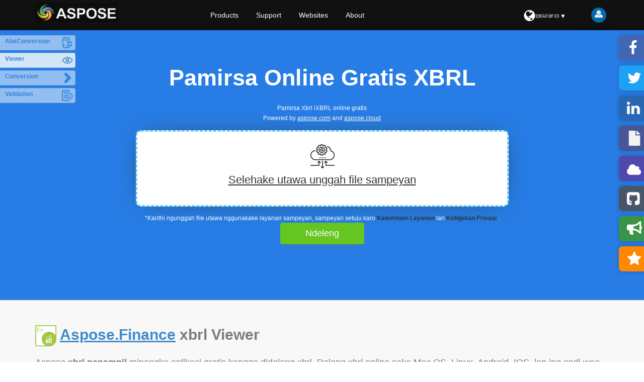

--- FILE ---
content_type: text/html; charset=utf-8
request_url: https://products.aspose.app/finance/jv/viewer/xbrl
body_size: 101193
content:
<!DOCTYPE html>
<html lang="en-us">
<head>
    <title>Deleng Pamirsa XBRL Aplikasi Online -Free Online XBRL</title>
    <meta name="viewport" content="width=device-width, initial-scale=1.0" />
    <meta http-equiv="content-type" content="text/html; charset=utf-8" />
    <meta name="description" content="Pamirsa Xbrl iXBRL online gratis. Ndeleng file Xbrl iXBRL." />
    <meta name="theme-color" content="#3C7DE7" />
    <link defer="" href="[data-uri]" rel="shortcut icon" type="image/vnd.microsoft.icon">
    
    <link rel="stylesheet" href="/finance/viewer/content/css/bootstrap.css?v=331" type="text/css" />
    <link rel="stylesheet" href="/finance/viewer/content/css/AsposePtyLtdMenu.css" type="text/css" />
    <link rel="stylesheet" href="/finance/viewer/content/css/global.css" type="text/css" />

            <script type="application/ld+json">
                {"@context":"https://schema.org","@type":"BreadcrumbList","itemListElement":[{"@type":"ListItem","position":1,"name":"Aspose Product Family","item":"https://products.aspose.app/"},{"@type":"ListItem","position":2,"name":"finance","item":"https://products.aspose.app/finance/family"},{"@type":"ListItem","position":3,"name":"viewer","item":"https://products.aspose.app/finance/viewer"},{"@type":"ListItem","position":4,"name":"View XBRL","item":"https://products.aspose.app"}]}
            </script>
            <script type="application/ld+json">
                {"@type":"SoftwareApplication","creator":{"@type":"Organization","name":"Aspose Pty Ltd","alternateName":"Aspose Pty Ltd","legalName":null,"taxID":null,"vatID":null,"logo":{"@type":"ImageObject","url":{"@type":"URL","@context":"https://schema.org","@id":"https://cms.admin.containerize.com/templates/aspose/App_Themes/V3/images/aspose-logo.png"},"height":"300","width":"600","@context":"https://schema.org","@id":null},"url":"https://www.aspose.com/","address":{"@type":"PostalAddress","addressLocality":"Lane Cove, NSW","postalCode":"2066, Australia","streetAddress":"Suite 163, 79 Longueville Road, Lane Cove","@context":"https://schema.org","@id":null},"email":"mailto:sales@aspose.com","sameAs":["https://www.facebook.com/aspose","https://twitter.com/aspose","https://www.youtube.com/channel/UCoKbPb28Htp4MUiLtW3CT9g","https://au.linkedin.com/company/asposeapp"],"contactPoint":[{"@type":"ContactPoint","telephone":"+19033061676","contactType":["customer service","technical support","billing support","bill payment","credit card support"],"contactOption":"http://schema.org/TollFree","areaServed":["USA"],"availableLanguage":["English"],"@context":"https://schema.org","@id":null},{"@type":"ContactPoint","telephone":"+441416288900","contactType":["customer service","technical support","billing support","bill payment","credit card support"],"contactOption":"http://schema.org/TollFree","areaServed":["Europe"],"availableLanguage":["English"],"@context":"https://schema.org","@id":null},{"@type":"ContactPoint","telephone":"+61280066987","contactType":["customer service","technical support","billing support","bill payment","credit card support"],"contactOption":"http://schema.org/TollFree","areaServed":["Australia"],"availableLanguage":["English"],"@context":"https://schema.org","@id":null}],"description":null,"award":["Top 5 Best Selling Publisher Award 2012"],"@context":"https://schema.org","@id":null},"applicationCategory":["WebApplication","BusinessApplication","BrowserApplication"],"downloadUrl":null,"operatingSystem":["Windows, iOS, Linux, Android"],"softwareVersion":"20.7.0","softwareHelp":"https://docs.aspose.com/display/financenet/Home","softwareRequirements":{"@type":"URL","@context":"https://schema.org","@id":"https://docs.aspose.com/display/financenet/System+Requirements"},"offers":{"@type":"Offer","price":0.0,"priceCurrency":"USD"},"thumbnailUrl":null,"datePublished":null,"name":"Pamirsa Online Gratis XBRL","alternateName":null,"description":"Pamirsa Xbrl iXBRL online gratis. Ndeleng file Xbrl iXBRL.","image":null,"url":null,"@context":"https://schema.org","@id":null}
            </script>
            <script type="application/ld+json">
                {"@type":"HowTo","image":{"@type":"ImageObject","url":{"@type":"URL","@context":"https://schema.org","@id":"https://products.aspose.app/img/howto.png"},"height":"200","width":"280","@context":"https://schema.org","@id":null},"estimatedCost":{"@type":"MonetaryAmount","currency":"USD","value":"0","@context":"https://schema.org","@id":null},"totalTime":"PT1M","tool":{"@type":"HowToTool","name":"A Web browser","@context":"https://schema.org","@id":null},"supply":[{"@type":"HowToSupply","name":"Pamirsa Xbrl iXBRL online gratis"}],"step":[{"@type":"HowToStep","position":"1","text":"Klik ing area gulung file kanggo ngunggah file xbrl utawa seret & selehake file xbrl.","thumbnailUrl":null,"datePublished":null,"name":"Ngunggah file","alternateName":null,"description":null,"image":{"@type":"ImageObject","url":{"@type":"URL","@context":"https://schema.org","@id":"https://productions.aspose.app/finance/img/howto/-step1.png"},"height":null,"width":null,"@context":"https://schema.org","@id":null},"url":{"@type":"URL","@context":"https://schema.org","@id":"https://productions.aspose.app/finance/"},"@context":"https://schema.org","@id":null},{"@type":"HowToStep","position":"2","text":"File xbrl sampeyan bakal otomatis diwenehake supaya sampeyan bisa ndeleng kanthi cepet.","thumbnailUrl":null,"datePublished":null,"name":"Diwenehake","alternateName":null,"description":null,"image":{"@type":"ImageObject","url":{"@type":"URL","@context":"https://schema.org","@id":"https://productions.aspose.app/finance/img/howto/-step.png"},"height":null,"width":null,"@context":"https://schema.org","@id":null},"url":{"@type":"URL","@context":"https://schema.org","@id":"https://productions.aspose.app/finance/"},"@context":"https://schema.org","@id":null},{"@type":"HowToStep","position":"3","text":"Download file xbrl ing format asli, gambar utawa PDF.","thumbnailUrl":null,"datePublished":null,"name":"Download","alternateName":null,"description":null,"image":{"@type":"ImageObject","url":{"@type":"URL","@context":"https://schema.org","@id":"https://productions.aspose.app/finance/img/howto/-step.png"},"height":null,"width":null,"@context":"https://schema.org","@id":null},"url":{"@type":"URL","@context":"https://schema.org","@id":"https://productions.aspose.app/finance/"},"@context":"https://schema.org","@id":null},{"@type":"HowToStep","position":"4","text":"Deleng lan navigasi ing antarane kaca.","thumbnailUrl":null,"datePublished":null,"name":"Ndeleng","alternateName":null,"description":null,"image":{"@type":"ImageObject","url":{"@type":"URL","@context":"https://schema.org","@id":"https://productions.aspose.app/finance/img/howto/-step.png"},"height":null,"width":null,"@context":"https://schema.org","@id":null},"url":{"@type":"URL","@context":"https://schema.org","@id":"https://productions.aspose.app/finance/"},"@context":"https://schema.org","@id":null},{"@type":"HowToStep","position":"5","text":"Setel tampilan kaca utawa zoom-out.","thumbnailUrl":null,"datePublished":null,"name":"zoom-zoom utawa zoom-out","alternateName":null,"description":null,"image":{"@type":"ImageObject","url":{"@type":"URL","@context":"https://schema.org","@id":"https://productions.aspose.app/finance/img/howto/-step.png"},"height":null,"width":null,"@context":"https://schema.org","@id":null},"url":{"@type":"URL","@context":"https://schema.org","@id":"https://productions.aspose.app/finance/"},"@context":"https://schema.org","@id":null}],"thumbnailUrl":null,"datePublished":null,"name":"Cara ndeleng file xbrl","alternateName":null,"description":"Pamirsa Online Gratis XBRL","url":null,"@context":"https://schema.org","@id":null}
            </script>
</head>
<body>

    <div id="DynabicMenuInnerDiv">
    <div class="topheader">
        <div class="topsection topsection-panel">
            <button type="button" class="togglebtn" id="mobile-button"> <span class="sr-only">Toggle navigation</span> <span class="icon-bar"></span> <span class="icon-bar"></span> <span class="icon-bar"></span> </button>
            <div class="venturelogo"><a rel="nofollow" href="https://www.aspose.app"> </a></div>
            <div class="userlogstatus">
                <div id="DynabicMenuUserControls">
                    <div class="userloginbox desklink">
                        <ul class="loginanchor" id="loginanchor">
                            <li>
                                <a rel="nofollow" href="#" class="userlogin">
                                    <i class="fa fa-user">
                                        <svg class="icon icon-user frame0" viewBox="0 0 25 25">
                                            <path d="M25.143 25.089q0 2.143-1.304 3.384t-3.464 1.241h-15.607q-2.161 0-3.464-1.241t-1.304-3.384q0-0.946 0.063-1.848t0.25-1.946 0.473-1.938 0.768-1.741 1.107-1.446 1.527-0.955 1.991-0.357q0.161 0 0.75 0.384t1.33 0.857 1.929 0.857 2.384 0.384 2.384-0.384 1.929-0.857 1.33-0.857 0.75-0.384q1.089 0 1.991 0.357t1.527 0.955 1.107 1.446 0.768 1.741 0.473 1.938 0.25 1.946 0.063 1.848zM19.429 9.143q0 2.839-2.009 4.848t-4.848 2.009-4.848-2.009-2.009-4.848 2.009-4.848 4.848-2.009 4.848 2.009 2.009 4.848z"></path>
                                        </svg>
                                    </i>
                                </a>
                                <ul>
                                    <li><a rel="nofollow" href="https://forum.aspose.app/session/sso" class="topurlink moblink"><div id="lblMenuSignInExistingUser">Sign in Existing User</div></a></li>
                                    <!-- Downloads signup link: https://id.dynabic.com/signup?clientId=prod.downloads.aspose&redirectUrl=https://downloads.aspose.com/login.aspx
                                    Forums signup link: https://id.containerize.com/signup?clientId=prod.discourse.aspose&redirectUrl=https://forum.aspose.com/session/sso -->
                                    <li>
                                        <a rel="nofollow" href="https://id.containerize.com/signup?clientId=prod.discourse.app&amp;redirectUrl=https://forum.aspose.app/session/sso" class="topurlink moblink">
                                            <div id="lblMenuSignInNewUser">Sign up New User</div>
                                        </a>
                                    </li>
                                </ul>
                            </li>
                        </ul>
                    </div>
                    <div id="languageControl">
                        <div onclick="showLangDialog()" style="text-align: center;line-height: 2rem;white-space: nowrap;-webkit-box-orient: vertical;display: -webkit-box;text-overflow: ellipsis;overflow: hidden;">
                            <i class="fa fa-globe">
                                <svg class="icon" style="width:25px;height:22px" viewBox="0 0 1536 1536">
                                    <path d="M768 0q209 0 385.5 103T1433 382.5 1536 768t-103 385.5-279.5 279.5T768 1536t-385.5-103T103 1153.5 0 768t103-385.5T382.5 103 768 0zm274 521q-2 1-9.5 9.5T1019 540q2 0 4.5-5t5-11 3.5-7q6-7 22-15 14-6 52-12 34-8 51 11-2-2 9.5-13t14.5-12q3-2 15-4.5t15-7.5l2-22q-12 1-17.5-7t-6.5-21q0 2-6 8 0-7-4.5-8t-11.5 1-9 1q-10-3-15-7.5t-8-16.5-4-15q-2-5-9.5-10.5T1112 356q-1-2-2.5-5.5t-3-6.5-4-5.5-5.5-2.5-7 5-7.5 10-4.5 5q-3-2-6-1.5t-4.5 1-4.5 3-5 3.5q-3 2-8.5 3t-8.5 2q15-5-1-11-10-4-16-3 9-4 7.5-12t-8.5-14h5q-1-4-8.5-8.5T1002 310t-13-6q-8-5-34-9.5t-33-.5q-5 6-4.5 10.5t4 14T925 331q1 6-5.5 13t-6.5 12q0 7 14 15.5t10 21.5q-3 8-16 16t-16 12q-5 8-1.5 18.5T914 456q2 2 1.5 4t-3.5 4.5-5.5 4-6.5 3.5l-3 2q-11 5-20.5-6T863 442q-7-25-16-30-23-8-29 1-5-13-41-26-25-9-58-4 6-1 0-15-7-15-19-12 3-6 4-17.5t1-13.5q3-13 12-23 1-1 7-8.5t9.5-13.5.5-6q35 4 50-11 5-5 11.5-17t10.5-17q9-6 14-5.5t14.5 5.5 14.5 5q14 1 15.5-11t-7.5-20q12 1 3-17-5-7-8-9-12-4-27 5-8 4 2 8-1-1-9.5 10.5T801 218t-16-5q-1-1-5.5-13.5T770 186q-8 0-16 15 3-8-11-15t-24-8q19-12-8-27-7-4-20.5-5t-19.5 4q-5 7-5.5 11.5t5 8T681 175t11.5 4 8.5 3q14 10 8 14-2 1-8.5 3.5T689 204t-6 4q-3 4 0 14t-2 14q-5-5-9-17.5t-7-16.5q7 9-25 6l-10-1q-4 0-16 2t-20.5 1-13.5-8q-4-8 0-20 1-4 4-2-4-3-11-9.5t-10-8.5q-46 15-94 41 6 1 12-1 5-2 13-6.5t10-5.5q34-14 42-7l5-5q14 16 20 25-7-4-30-1-20 6-22 12 7 12 5 18-4-3-11.5-10T498 211t-15-5q-16 0-22 1-146 80-235 222 7 7 12 8 4 1 5 9t2.5 11 11.5-3q9 8 3 19 1-1 44 27 19 17 21 21 3 11-10 18-1-2-9-9t-9-4q-3 5 .5 18.5T308 557q-7 0-9.5 16t-2.5 35.5-1 23.5l2 1q-3 12 5.5 34.5T324 687q-13 3 20 43 6 8 8 9 3 2 12 7.5t15 10 10 10.5q4 5 10 22.5t14 23.5q-2 6 9.5 20t10.5 23q-1 0-2.5 1t-2.5 1q3 7 15.5 14t15.5 13q1 3 2 10t3 11 8 2q2-20-24-62-15-25-17-29-3-5-5.5-15.5T421 787q2 0 6 1.5t8.5 3.5 7.5 4 2 3q-3 7 2 17.5t12 18.5 17 19 12 13q6 6 14 19.5t0 13.5q9 0 20 10t17 20q5 8 8 26t5 24q2 7 8.5 13.5t12.5 9.5l16 8 13 7q5 2 18.5 10.5T642 1040q10 4 16 4t14.5-2.5 13.5-3.5q15-2 29 15t21 21q36 19 55 11-2 1 .5 7.5t8 15.5 9 14.5 5.5 8.5q5 6 18 15t18 15q6-4 7-9-3 8 7 20t18 10q14-3 14-32-31 15-49-18 0-1-2.5-5.5t-4-8.5-2.5-8.5 0-7.5 5-3q9 0 10-3.5t-2-12.5-4-13q-1-8-11-20t-12-15q-5 9-16 8t-16-9q0 1-1.5 5.5t-1.5 6.5q-13 0-15-1 1-3 2.5-17.5t3.5-22.5q1-4 5.5-12t7.5-14.5 4-12.5-4.5-9.5T775 954q-19 1-26 20-1 3-3 10.5t-5 11.5-9 7q-7 3-24 2t-24-5q-13-8-22.5-29t-9.5-37q0-10 2.5-26.5t3-25T652 858q3-2 9-9.5t10-10.5q2-1 4.5-1.5t4.5 0 4-1.5 3-6q-1-1-4-3-3-3-4-3 7 3 28.5-1.5T735 823q15 11 22-2 0-1-2.5-9.5T754 798q5 27 29 9 3 3 15.5 5t17.5 5q3 2 7 5.5t5.5 4.5 5-.5 8.5-6.5q10 14 12 24 11 40 19 44 7 3 11 2t4.5-9.5 0-14T887 854l-1-8v-18l-1-8q-15-3-18.5-12t1.5-18.5 15-18.5q1-1 8-3.5t15.5-6.5 12.5-8q21-19 15-35 7 0 11-9-1 0-5-3t-7.5-5-4.5-2q9-5 2-16 5-3 7.5-11t7.5-10q9 12 21 2 7-8 1-16 5-7 20.5-10.5t18.5-9.5q7 2 8-2t1-12 3-12q4-5 15-9t13-5l17-11q3-4 0-4 18 2 31-11 10-11-6-20 3-6-3-9.5t-15-5.5q3-1 11.5-.5t10.5-1.5q15-10-7-16-17-5-43 12zm-163 877q206-36 351-189-3-3-12.5-4.5t-12.5-3.5q-18-7-24-8 1-7-2.5-13t-8-9-12.5-8-11-7q-2-2-7-6t-7-5.5-7.5-4.5-8.5-2-10 1l-3 1q-3 1-5.5 2.5t-5.5 3-4 3 0 2.5q-21-17-36-22-5-1-11-5.5t-10.5-7-10-1.5-11.5 7q-5 5-6 15t-2 13q-7-5 0-17.5t2-18.5q-3-6-10.5-4.5t-12 4.5-11.5 8.5-9 6.5-8.5 5.5-8.5 7.5q-3 4-6 12t-5 11q-2-4-11.5-6.5t-9.5-5.5q2 10 4 35t5 38q7 31-12 48-27 25-29 40-4 22 12 26 0 7-8 20.5t-7 21.5q0 6 2 16z" />
                                </svg>
                            </i>

                            <span style="vertical-align: top;text-overflow:ellipsis">&#xA9A7;&#xA9B1;&#xA997;&#xA9AE;▼</span>
                        </div>
                    </div>
                </div>
            </div>
            <div class="menuitems">
                <ul class="topheadermenus twocolmenu">
                    <!--li><a rel="nofollow" href="https://www.aspose.app/">Home</a></li-->
                    <li>
                        <a rel="nofollow" href="https://products.aspose.app" class="mobileanchor">Products</a>
                        <ul>
                            <div class="productmenubox">
                                <a rel="nofollow" href="https://products.aspose.app/total">
                                    <em>
                                        Aspose.Total<b>
                                            Product
                                            Solution
                                        </b>
                                    </em>
                                </a>
                                <a rel="nofollow" href="https://products.aspose.app/words">
                                    <em>
                                        Aspose.Words<b>
                                            Product
                                            Solution
                                        </b>
                                    </em>
                                </a>
                                <a rel="nofollow" href="https://products.aspose.app/pdf">
                                    <em>
                                        Aspose.PDF<b>
                                            Product
                                            Solution
                                        </b>
                                    </em>
                                </a>
                                <a rel="nofollow" href="https://products.aspose.app/cells">
                                    <em>
                                        Aspose.Cells<b>
                                            Product
                                            Solution
                                        </b>
                                    </em>
                                </a>
                                <a rel="nofollow" href="https://products.aspose.app/email">
                                    <em>
                                        Aspose.Email<b>
                                            Product
                                            Solution
                                        </b>
                                    </em>
                                </a>
                                <a rel="nofollow" href="https://products.aspose.app/slides">
                                    <em>
                                        Aspose.Slides<b>
                                            Product
                                            Solution
                                        </b>
                                    </em>
                                </a>
                                <a rel="nofollow" href="https://products.aspose.app/imaging">
                                    <em>
                                        Aspose.Imaging<b>
                                            Product
                                            Solution
                                        </b>
                                    </em>
                                </a>
                                <a rel="nofollow" href="https://products.aspose.app/barcode">
                                    <em>
                                        Aspose.BarCode<b>
                                            Product
                                            Solution
                                        </b>
                                    </em>
                                </a>
                                <a rel="nofollow" href="https://products.aspose.app/diagram">
                                    <em>
                                        Aspose.Diagram<b>
                                            Product
                                            Solution
                                        </b>
                                    </em>
                                </a>
                                <a rel="nofollow" href="https://products.aspose.app/tasks">
                                    <em>
                                        Aspose.Tasks<b>
                                            Product
                                            Solution
                                        </b>
                                    </em>
                                </a>
                                <a rel="nofollow" href="https://products.aspose.app/ocr">
                                    <em>
                                        Aspose.OCR<b>
                                            Product
                                            Solution
                                        </b>
                                    </em>
                                </a>
                                <a rel="nofollow" href="https://products.aspose.app/note">
                                    <em>
                                        Aspose.Note<b>
                                            Product
                                            Solution
                                        </b>
                                    </em>
                                </a>
                                <a rel="nofollow" href="https://products.aspose.app/cad">
                                    <em>
                                        Aspose.CAD<b>
                                            Product
                                            Solution
                                        </b>
                                    </em>
                                </a>
                                <a rel="nofollow" href="https://products.aspose.app/3d">
                                    <em>
                                        Aspose.3D<b>
                                            Product
                                            Solution
                                        </b>
                                    </em>
                                </a>
                                <a rel="nofollow" href="https://products.aspose.app/html">
                                    <em>
                                        Aspose.HTML<b>
                                            Product
                                            Solution
                                        </b>
                                    </em>
                                </a>
                                <a rel="nofollow" href="https://products.aspose.app/gis">
                                    <em>
                                        Aspose.GIS<b>
                                            Product
                                            Solution
                                        </b>
                                    </em>
                                </a>
                                <a rel="nofollow" href="https://products.aspose.app/zip">
                                    <em>
                                        Aspose.ZIP<b>
                                            Product
                                            Solution
                                        </b>
                                    </em>
                                </a>
                                <a rel="nofollow" href="https://products.aspose.app/page">
                                    <em>
                                        Aspose.Page<b>
                                            Product
                                            Solution
                                        </b>
                                    </em>
                                </a>
                                <a rel="nofollow" href="https://products.aspose.app/psd">
                                    <em>
                                        Aspose.PSD<b>
                                            Product
                                            Solution
                                        </b>
                                    </em>
                                </a>
                                <a rel="nofollow" href="https://products.aspose.app/omr">
                                    <em>
                                        Aspose.OMR<b>
                                            Product
                                            Solution
                                        </b>
                                    </em>
                                </a>
                                <a rel="nofollow" href="https://products.aspose.app/svg">
                                    <em>
                                        Aspose.SVG<b>
                                            Product
                                            Solution
                                        </b>
                                    </em>
                                </a>
                                <a rel="nofollow" href="https://products.aspose.app/finance">
                                    <em>
                                        Aspose.Finance<b>
                                            Product
                                            Solution
                                        </b>
                                    </em>
                                </a>
                                <a rel="nofollow" href="https://products.aspose.app/font">
                                    <em>
                                        Aspose.Font<b>
                                            Product
                                            Solution
                                        </b>
                                    </em>
                                </a>
                                <a rel="nofollow" href="https://products.aspose.app/tex">
                                    <em>
                                        Aspose.TeX<b>
                                            Product
                                            Solution
                                        </b>
                                    </em>
                                </a>
                                <a rel="nofollow" href="https://products.aspose.app/pub">
                                    <em>
                                        Aspose.PUB<b>
                                            Product
                                            Solution
                                        </b>
                                    </em>
                                </a>
                                <a rel="nofollow" href="https://products.aspose.app/drawing">
                                    <em>
                                        Aspose.Drawing <b>
                                            Product
                                            Solution
                                        </b>
                                    </em>
                                </a>
                                <a rel="nofollow" href="https://products.aspose.app/audio"><em> Aspose.Audio <b> Product Solution</b></em></a>
                                <a rel="nofollow" href="https://products.aspose.app/video"><em> Aspose.Video <b> Product Solution</b></em></a>
                                <a rel="nofollow" href="https://products.aspose.app/ebook">
                                    <em>
                                        Aspose.ebook<b>
                                            Product
                                            Solution
                                        </b>
                                    </em>
                                </a>
                            </div>
                        </ul>
                    </li>
                    <li>
                        <a rel="nofollow" href="javascript:;" class="mobileanchor">Support</a>
                        <ul>
                            <li><a href="https://source.aspose.app">Source Code</a> </li>
                            <li><a rel="nofollow" href="https://forum.aspose.app">Free Support</a> </li>
                            <li><a rel="nofollow" href="https://aspose-free-consulting.github.io/">Free Consulting</a> </li>
                            <li><a rel="nofollow" href="https://blog.aspose.app">Blog</a> </li>
                            <li><a rel="nofollow" href="https://status.aspose.app">Status</a> </li>
                        </ul>
                    </li>
                    <li>
                        <a rel="nofollow" href="https://websites.aspose.app" class="mobileanchor">Websites</a>
                        <ul>
                            <li><a rel="nofollow" href="https://websites.aspose.app/aspose/com">aspose.com</a></li>
                            <li><a rel="nofollow" href="https://websites.aspose.app/aspose/cloud">aspose.cloud</a></li>
                            <li><a rel="nofollow" href="https://websites.aspose.app/aspose/app">aspose.app</a></li>
                            <li><a rel="nofollow" href="https://websites.aspose.app/groupdocs/com">groupdocs.com</a></li>
                            <li>
                                <a rel="nofollow" href="https://websites.aspose.app/groupdocs/cloud">groupdocs.cloud</a>
                            </li>
                            <li><a rel="nofollow" href="https://websites.aspose.app/groupdocs/app">groupdocs.app</a></li>
                            <li><a rel="nofollow" href="https://websites.aspose.app/conholdate/com">conholdate.com</a></li>
                            <li>
                                <a rel="nofollow" href="https://websites.aspose.app/conholdate/cloud">k8s.dynabic.com</a>
                            </li>
                            <li><a rel="nofollow" href="https://websites.aspose.app/conholdate/app">conholdate.app</a></li>
                            <li>
                                <a rel="nofollow" href="https://websites.aspose.app/containerize/com">containerize.com</a>
                            </li>
                            <li>
                                <a rel="nofollow" href="https://websites.aspose.app/codeporting/com">codeporting.com</a>
                            </li>
                            <li><a rel="nofollow" href="https://websites.aspose.app/fileformat/com">fileformat.com</a></li>
                            <!--<li><a rel="nofollow" href="https://websites.aspose.app/pirathon/com">pirathon.com</a></li>-->
                        </ul>
                    </li>
                    <li>
                        <a rel="nofollow" href="https://about.aspose.app/" class="mobileanchor">About</a>
                        <ul>
                            <li><a rel="nofollow" href="https://about.aspose.app/">About Us</a></li>
                            <li><a rel="nofollow" href="https://about.aspose.app/contact">Contact</a></li>
                            <li><a rel="nofollow" href="https://about.aspose.app/legal">Legal</a></li>
                            <li><a rel="nofollow" href="https://about.aspose.app/affiliates/">Affiliates</a></li>
                            <li><a rel="nofollow" href="https://about.aspose.app/events/">Events</a></li>
                            <li><a rel="nofollow" href="https://about.aspose.app/acquisition">Acquisition</a></li>
                        </ul>
                    </li>
                    <li>
                        <div id="DynabicMenuUserControlsclone"></div>
                    </li>
                </ul>
            </div>
        </div>
    </div>
</div>
    

<div class="container-fluid asposetools">
    <div class="container">
        <div class="row">
            <div class="col-md-12">
                <h1 id="ProductTitle">Pamirsa Online Gratis XBRL</h1>
                <h2 id="ProductTitleSub">Pamirsa Xbrl iXBRL online gratis</h2>
                <small class="powered-by">Powered by <a href="https://www.aspose.com" rel="noopener nofollow">aspose.com</a> and <a href="https://www.aspose.cloud" rel="noopener nofollow">aspose.cloud</a></small>
                <div id="WorkPlaceHolder">
                    <form id="UploadFile" name="UploadFile" method="POST" enctype="multipart/form-data">
                        <div class="terms-area">
                            <span>*Kanthi ngunggah file utawa nggunakake layanan sampeyan, sampeyan setuju karo </span>
                            <a href="https://about.aspose.app/legal/tos" target="_blank">Katemtuan Layanan</a>
                            <span> lan </span>
                            <a href="https://about.aspose.app/legal/privacy-policy" target="_blank">Kebijakan Privasi</a>
                            <span>.</span>
                        </div>

                            <div class="col-md-12">
                                <div class="convertbtn">
                                    <input type="button" class="btn btn-success btn-lg" ID="uploadButton" value="Ndeleng" />
                                </div>
                            </div>
                    </form>
                </div>
                    <div id="DownloadPlaceHolder" class="hidden">
                        <div class="filesuccess">
                            <label id="SuccessMessage">File sampeyan wis sukses diproses</label>
                            <span class="convertbtn">
                                <a href="#" id="DownloadButton" class="btn btn-success btn-lg">UNDUH SAIKI&nbsp;<i class="fa fa-download"></i></a>
                            </span>
                            <div class="clearfix">&nbsp;</div>
                            <div class="col-md-2"></div>
                            <a href="/finance/jv/viewer" class="btn btn-link col-md-6" style="text-align: left">Deleng file liyane &nbsp;<i class="fa-refresh fa"></i></a>
                            <a id="sendEmailButton" class="btn btn-link col-md-3" style="text-align: left">Kirim menyang email &nbsp;<i class="fa-envelope-o fa"></i></a>
                            <div class="col-md-1"></div>
                            <div class="clearfix"></div>
                            <div class="col-md-2"></div>
                            <a class="btn btn-link col-md-6" style="text-align: left" target="_blank" href="https://products.aspose.cloud/finance/family">Cloud API &nbsp;<i class="fa-cloud fa"></i></a>
                            <a class="btn btn-link col-md-3" style="text-align: left" target="_blank" href="https://products.aspose.com/finance/family">On Premise API &nbsp;<i class="fa-file-o fa"></i></a>
                            <div class="col-md-1"></div>

                        </div>
                        <p>&#xD;&#xA;    Pencet Ctrl &#x2B; D kanggo nyimpen ing tetenger supaya ora bisa digoleki maneh&#xD;&#xA;  </p>
                    </div>
                    <div id="ValidationPlaceHolder" class="hidden">
                        <div class="filesuccess">
                            <div id="errorContent">
                                <label id="error_title"></label>
                                <ul id="error_ls" style="overflow:auto;max-height:220px;text-align:left;word-break:break-all;">
                                </ul>
                            </div>

                            <div class="clearfix">&nbsp;</div>
                            <div class="col-md-2"></div>
                            <a href="/finance/jv/viewer" class="btn btn-link col-md-6" style="text-align: left">Deleng file liyane &nbsp;<i class="fa-refresh fa"></i></a>
                            <div class="col-md-1"></div>
                            <div class="clearfix"></div>
                            <div class="col-md-2"></div>
                            <a class="btn btn-link col-md-6" style="text-align: left" target="_blank" href="https://products.aspose.cloud/finance/family">Cloud API &nbsp;<i class="fa-cloud fa"></i></a>
                            <a class="btn btn-link col-md-3" style="text-align: left" target="_blank" href="https://products.aspose.com/finance/family">On Premise API &nbsp;<i class="fa-file-o fa"></i></a>
                            <div class="col-md-1"></div>

                        </div>
                        <p>&#xD;&#xA;    Pencet Ctrl &#x2B; D kanggo nyimpen ing tetenger supaya ora bisa digoleki maneh&#xD;&#xA;  </p>
                    </div>
                <link rel="stylesheet" type="text/css" href="/finance/viewer/content/css/information.css">
<div id="showCsv" class="hidden">
    <div class="top">
        <a href="/finance/abaconversion">
            <div class="showback" style="padding: 8px; background-color: #65c621; color: white; display: inline-block; padding-left: 25px; padding-right: 25px; font-size: 17px; border-radius: 5px; box-shadow: 0 6px 1px -5px #666; cursor: pointer; position: absolute; left: 5px; bottom: 0px;">
                Back
            </div>
        </a>
        Success!
        <span id="total_row"></span>

        <div class="next" onclick="getNext()">
            Next
        </div>
    </div>
    <div class="main">
        <table class="pure-table pure-table-horizontal">
            <thead>
                <tr>
                    <th>BSB</th>
                    <th>Account Number</th>
                    <th>Account Name</th>
                    <th>Amount</th>
                </tr>
            </thead>
            <tbody id="content_csv">

            </tbody>
        </table>
    </div>
</div>
<script type="text/javascript">
    function getNext() {
        $("#showCsv").addClass("hidden");
        $('#saveTitle').removeClass("hidden")
    }
</script>

                <link rel="stylesheet" type="text/css" href="/finance/viewer/content/css/ConvertStep2.css">
<div id="saveTitle" class="hidden">
    <div class="converstep2">
        <div class="converstep2-title">
            Ok, setup your header section...
        </div>
        <div class="converstep2-title2">
            The header information is included at the top of every ABA file and is used to describe your bank details. Contact your financial institution to retrieve your Bank Code and the optional APCA number.
        </div>
        <form id="saveParam" style="margin-left: 32px">
            <input class="converstep2-msg" id="BusinessName" name="BusinessName" maxlength="26" type="text" value="" placeholder="Business Name" required />
            
            <input class="converstep2-msg" id="APCANumber" name="APCANumber" oninput = "value=value.replace(/[^\d]/g,'')" maxlength="6" type="text" value="" placeholder="APCA Number (optional)" />

            <input class="converstep2-msg" id="AccountNumber" name="AccountNumber" maxlength="9" type="text" value="" placeholder="Account Number" required />

            <input class="converstep2-msg" id="BSB" name="BSB" maxlength="7" type="text" value="" placeholder="BSB" required />

            <input class="converstep2-msg" id="BankCode" name="BankCode" maxlength="3" type="text" value="" placeholder="Bank Code" required />

            <input class="converstep2-msg" id="Comment" name="Comment" maxlength="18" type="text" value="" placeholder="Default comment per line (optional)" />

            <input class="converstep2-msg" id="Description" name="Description" maxlength="12" type="text" value="" placeholder="Description of entries on file (optional)" />
            <div class="convert2-check">
                <input type="checkbox" value=true name="isReport">Add a balance record
            </div>

            <button class="convert2-btn" align="left" type="button" onclick="validateForm()">Convert now</button>
            <div class="convert2-back">
                or <a href="javascript:showCsv()">go back</a>
            </div>
        </form>
    </div>
</div>

                <div id="alertPlaceHolder" class="col-md-12">
                    <br />
                    <p id="alertMessage" class="alert alert-danger hidden"></p>
                    <p id="alertSuccess" class="alert alert-success hidden"></p>
                </div>

                <div id="loaderPlaceHolder">
                    <div id="loader" class="hidden" role="status" aria-hidden="true">
                        <div class="progress">
                            <div class="progress-bar progress-bar-success progress-bar-striped active" role="progressbar" style="width: 15%">15%</div>
                        </div>
                    </div>
                </div>
            </div>
        </div>
    </div>
</div>

<div class="modal fade" id="langSettingModal" tabindex="-1" role="dialog" aria-labelledby="langSettingModalLabel" aria-hidden="true">
    <div class="modal-dialog modal-video" style="width:750px;height: 600px;">
        <div class="modal-content" style="border:none;">
            <div class="modal-header" style="background-color: #343A40;border-color:#343A40;">

                <div class="country" onclick="changeLang('af')">
                    <i class="country-logo af"></i>&nbsp;&nbsp;&nbsp;Afrikaans
                </div>
                <div class="country" onclick="changeLang('en')">
                    <i class="country-logo u"></i>&nbsp;&nbsp;&nbsp;English
                </div>
                <div class="country" onclick="changeLang('de')">
                    <i class="country-logo q"></i>&nbsp;&nbsp;&nbsp;Deutsch
                </div>
                <div class="country" onclick="changeLang('da')">
                    <i class="country-logo da"></i>&nbsp;&nbsp;&nbsp;Dansk
                </div>
                <div class="country" onclick="changeLang('ca')">
                    <i class="country-logo ca"></i>&nbsp;&nbsp;&nbsp;Català
                </div>
                <div class="country" onclick="changeLang('cs')">
                    <i class="country-logo cs"></i>&nbsp;&nbsp;&nbsp;Čeština
                </div>
                <div class="country" onclick="changeLang('es')">
                    <i class="country-logo y"></i>&nbsp;&nbsp;&nbsp;Español
                </div>
                <div class="country" onclick="changeLang('el')">
                    <i class="country-logo el"></i>&nbsp;&nbsp;&nbsp;Ελληνικά
                </div>
                <div class="country" onclick="changeLang('et')">
                    <i class="country-logo et"></i>&nbsp;&nbsp;&nbsp;Eesti
                </div>
                <div class="country" onclick="changeLang('fr')">
                    <i class="country-logo cc"></i>&nbsp;&nbsp;&nbsp;Français
                </div>
                <div class="country" onclick="changeLang('ga')">
                    <i class="country-logo ga"></i>&nbsp;&nbsp;&nbsp;Gaeilge
                </div>
                <div class="country" onclick="changeLang('hr')">
                    <i class="country-logo hr"></i>&nbsp;&nbsp;&nbsp;Hrvatski
                </div>
                <div class="country" onclick="changeLang('id')">
                    <i class="country-logo kk"></i>&nbsp;&nbsp;&nbsp;Indonesia
                </div>
                <div class="country" onclick="changeLang('it')">
                    <i class="country-logo oo"></i>&nbsp;&nbsp;&nbsp;Italiano
                </div>
                <div class="country" onclick="changeLang('lt')">
                    <i class="country-logo lt"></i>&nbsp;&nbsp;&nbsp;Lietuvių
                </div>
                <div class="country" onclick="changeLang('hu')">
                    <i class="country-logo hu"></i>&nbsp;&nbsp;&nbsp;Magyar
                </div>
                <div class="country" onclick="changeLang('nl')">
                    <i class="country-logo nl"></i>&nbsp;&nbsp;&nbsp;Nederlands
                </div>
                <div class="country" onclick="changeLang('ms')">
                    <i class="country-logo ms"></i>&nbsp;&nbsp;&nbsp;Bahasa Melayu
                </div>
                <div class="country" onclick="changeLang('bg')">
                    <i class="country-logo bg"></i>&nbsp;&nbsp;&nbsp;Български
                </div>
                <div class="country" onclick="changeLang('pt')">
                    <i class="country-logo n"></i>&nbsp;&nbsp;&nbsp;Português
                </div>
                <div class="country" onclick="changeLang('ru')">
                    <i class="country-logo g"></i>&nbsp;&nbsp;&nbsp;Русский
                </div>
                <div class="country" onclick="changeLang('pl')">
                    <i class="country-logo pl"></i>&nbsp;&nbsp;&nbsp;Polski
                </div>
                <div class="country" onclick="changeLang('ro')">
                    <i class="country-logo ro"></i>&nbsp;&nbsp;&nbsp;Română
                </div>
                <div class="country" onclick="changeLang('sk')">
                    <i class="country-logo sk"></i>&nbsp;&nbsp;&nbsp;Slovenčina
                </div>
                <div class="country" onclick="changeLang('fi')">
                    <i class="country-logo fi"></i>&nbsp;&nbsp;&nbsp;Suomi
                </div>
                <div class="country" onclick="changeLang('vi')">
                    <i class="country-logo dd"></i>&nbsp;&nbsp;&nbsp;Tiếng Việt
                </div>
                <div class="country" onclick="changeLang('tr')">
                    <i class="country-logo hh"></i>&nbsp;&nbsp;&nbsp;Türk
                </div>
                <div class="country" onclick="changeLang('uk')">
                    <i class="country-logo uk"></i>&nbsp;&nbsp;&nbsp;Українська
                </div>
                <div class="country" onclick="changeLang('ko')">
                    <i class="country-logo ko"></i>&nbsp;&nbsp;&nbsp;한국어
                </div>
                <div class="country" onclick="changeLang('ja')">
                    <i class="country-logo rr"></i>&nbsp;&nbsp;&nbsp;日本語
                </div>
                <div class="country" onclick="changeLang('zh-cn')">
                    <i class="country-logo nn"></i>&nbsp;&nbsp;&nbsp;中文简体
                </div>
                <div class="country" onclick="changeLang('zh-hant')">
                    <i class="country-logo jj"></i>&nbsp;&nbsp;&nbsp;中文繁體
                </div>
                <div class="country" onclick="changeLang('hi')">
                    <i class="country-logo hi"></i>&nbsp;&nbsp;&nbsp;हिन्दी
                </div>
                <div class="country" onclick="changeLang('fa')">
                    <i class="country-logo fa"></i>&nbsp;&nbsp;&nbsp;فارسی
                </div>
                <div class="country" onclick="changeLang('ka')">
                    <i class="country-logo ka"></i>&nbsp;&nbsp;&nbsp;ქართული
                </div>
                <div class="country" onclick="changeLang('ar')">
                    <i class="country-logo ar"></i>&nbsp;&nbsp;&nbsp;العربية
                </div>
                <div class="country" onclick="changeLang('th')">
                    <i class="country-logo th"></i>&nbsp;&nbsp;&nbsp;ไทย
                </div>
                <div class="country" onclick="changeLang('kk')">
                    <i class="country-logo kk"></i>&nbsp;&nbsp;&nbsp;Қазақ
                </div>
                <div class="country" onclick="changeLang('jv')">
                    <i class="country-logo jv"></i>&nbsp;&nbsp;&nbsp;ꦧꦱꦗꦮ
                </div>
                <div class="country" onclick="changeLang('ur')">
                    <i class="country-logo ur"></i>&nbsp;&nbsp;&nbsp;اردو
                </div>
                <div class="country" onclick="changeLang('he')">
                    <i class="country-logo iw"></i>&nbsp;&nbsp;&nbsp;עברית
                </div>
                <div class="country" onclick="changeLang('is')">
                    <i class="country-logo is"></i>&nbsp;&nbsp;&nbsp;Íslenska
                </div>
                <div class="country" onclick="changeLang('sl')">
                    <i class="country-logo sl"></i>&nbsp;&nbsp;&nbsp;Slovenščina
                </div>
                <div style="clear:both;">

                </div>
            </div>
        </div><!-- /.modal-content -->
    </div><!-- /.modal -->
</div>


<div id="otherapps-panel" class="hide-on-mobile">
        <a href="/finance/jv/abaconversion"
           title="Ngonversi file format csv dadi file format aba, aba-Generator"
           onclick="otherAppClick('AbaConversion', true)"
           class="otherapps-panel__button "
           style="background-image: url('[data-uri]&#x2B;8wXJ/YECBwr487lfC&#x2B;AAAN4UlEQVR42u2d/WtU2RnHT0ZnsjMxYkC27SoSLu2ilga71l3WYtAtsYhlCKy0C1AZ25S6BYZAS8ECIU3RxZYOY7tUAV2mjXSBLhKsBVhAbClLu0BYWChdgJA4YzI1ev6GArZqJrl37st53u55vj8J6Nx7Pn7veXnOc55jjEqlUvVX&#x2B;eW9hy2iuof3HGTU/N/sbVh8fePFFo/mFz5vidT9V5NB&#x2B;39YtXR69DZ184s/sbT6iLb9v2tYap2g7Al&#x2B;X7X0Wpska//7loXao0Ttv2qZqE3jgYEqFwB2jWI4LDUsH50gmPwuWk66iA5gyvLSLuT2X2fWftvF7QiLDW4A7ElUAHctP13wcQaw4SPAmxOXGxwB2Ak0AG&#x2B;xbL/t1LB6wCpPAHYVCcAZy1U1vw2AZQG&#x2B;BsCxAGMD4FiAswEwLMB0DvB/PQAH8ALr9tsO&#x2B;HRwhjcAexm4/UPM22/XgAGc5Q7ALvjcBcJ3gzvYt992QSPEdf4A7CeQX0BVAID7gAAGBbTfdgEBjEkAABkhb4gA8NDfWdATPQID8K4MABZsu3yfEACHfB4EIQfCASHtt23PuwCwTmCfGACHfJ4FwM0ESmLaDxQV2SYHQAdkSXxLDgCY6PhSn4ceux3gZKsVgnNf6/Mus/h94Dex9qaf6LsN9F6wGPnEX2GnKkanKa4DPHE46oEn8FM1IwlABEWitoTaLYOvG1H/IwAvdIssFh&#x2B;mL&#x2B;IOAxGZcW&#x2B;QtN9UIj6Ce&#x2B;4ftxg&#x2B;7aA6sXAtHMBx908LDwZMELU/ap/K/f5QEXnaFUs3EcfB8KXQCln7TQFxOTSMHoHLFKJwPxHYhjnkOpicOH/UToZfQNQ34DwqFjoPOkUJwIyj9cxjBDtxrF7rLscuIKITcD4V3Ie&#x2B;[base64]&#x2B;AxwBwJWaOCQDwBgYgPsyAMBV3l0TAaBs4dSUAACy3E5NAgDIyrP3JADYDgjguAQAkMWnH0gAUAcEsCoBAGTRuRUFoAD8BtBWByiAHg2EbCi&#x2B;5AsANHGdBzAEgDsTZAhgJyCAZQkAcFeDDAFAFuFfkACgAgigJQFAROG9rKKs2MI1KswRAOq&#x2B;AEcABTAAozIAgHUCpEWbkgCAuonhlBQAhRx&#x2B;ARwyRNaNGAAwd5JNywEAsj&#x2B;6ZgQBgFgPLEgCEFn3O53eMKIAlF3PBR41ZQEwhYbT9ndHjTAApuAyX75dM&#x2B;IAmMqfnbX/6y0jEIAxhXOfHs6uYy&#x2B;OGiMTQK6kANgDKAQHvAZwtWrt3zwGMFS11toL3gIoPpl1dGqeAnh6Sq896SeA88820Js&#x2B;Aph/7oUueQhgoPr8G33sHYCehWdnl2cAyjMoS2e&#x2B;AO5seqfHTZ8AvLnFS530CMCVLd/qqDcAwi7e/IInACqLaDFEngB2h0eRWz4A2B8RRzztAYCrkZHUudwD6Fen47OcAyj223hwGxxgB6DcPyvd6X3Q7ACcR86u5wbgg1hbSnO5BTBUjbep9s&#x2B;cAoi999xZyCWABJXKupN5BDCVYGfZVXCAE4D5RHvrJ3MH4ErC7IKjOQOQPPlmV64AVJKnXzkJDrABcCdNjmUzPwDSlao8nRsAN1KmWR3JCYD0pTo/ywWADLV6u7U8AMhyMD1rcIADgP2Zsi1PiAdwPWO&#x2B;6ZxwAEPVjACypVCRAyhmTz/PFBygBuCkWHmWFCpqAFPWhTKkUBEDmLdudEkogIGqIwDpU6hIATg8f5M6hYoSQNnlMcS0wQFKAHesS6UMDhACeNPxCbyTwgDcsK51RBSAUsM5gFQpVFQAHF/Xkz44QAVgt4VQihQqIgD7LYxOCwFw1UJpTgQAgOuKUkdJKQAUx&#x2B;HanziFigBAGbI4Z&#x2B;IoKQGA8xZWyYID&#x2B;AA&#x2B;sNCaYw1goAoOIFFwABuA4xIc2aOkyADKMxZDCVKokAFMWRzFT6HCBTBvsXSSJYArFk9HGQJA6QCTplAhAkiRBoUQJUUEcMfiKl6VLjwA&#x2B;y22TrMCcMPi6yIjAJAhgEzBASQAlXGK9scJDuAAAA4BZAkO4ADYb6l0ggWA65ZOcwwADFUJAfRLoUIA4CANCjA4AA&#x2B;gvGRpFZ1CBQ9gylIrMjgADmDQ0usyJYAlBgC6TToABctBn9AB2MYCwEM6AO&#x2B;xALBOB2CMBYA13wG0FYDnAFboAGxnAWCVDsAgCwCzdADKVQ4AaoRT4TrvURAeQImBBaZJl8Pvk7f/FeKIUOHcCKX2HOSWJcZLCkABKAAFoAD8BtB5bSQIgpc/1/ATwFe/9/SPX2n4CGDDlG3GcwCmsttzAM/lMnsK4FkuDxSAKxuShX4emcr3nec7pc6r/T7gfzz/y9&#x2B;qZVy&#x2B;AwEo9&#x2B;QK/DLqVRKs6jdHXh6nfcXroAAG48erN111vhrtXWczmSlIADt7X7MV/nfvJoBlzEDvL99L7dJFQABjCf6felPrOpG/vKP3lw&#x2B;lfsmhKk8ANvKXt7kDYN7yHYBZ8h1Aqeo5ADPvOwCzz3cAhZbnAKCkABSAAlAACkABKAAFoAAUgAJQAApAASgABaAAeAD446cN2z32I18BVP79v3/y65aXAArPduzbox4C2FDhtN3yD8C&#x2B;uMercgrgtz3/7HXPAGwqb&#x2B;HsOlshAM5sypGd8ApAZfOJps6kTwCubZEmPeETgK1qvIJagBmA0paZ8hP&#x2B;[base64]&#x2B;JagF&#x2B;eILIF&#x2B;AFAtgDDVFlcC3BMlka1AMd0eVQLcASAagGWJ0YwLcASAKYFeB6aQrQATwCIFmB6bA7PAkwB4FmA68lRNAtwBYBmAa4A0CzAFgCWBdgCALfAH4IgCIKgt1awvR2EatN5niBKm&#x2B;53nwuC4EtsLDBsaXSEiwVmiAB0mjwsQHf78DQPCwyTATjOoxegu355mcdAIAMAoAVkAAC0gBAAcBYQAgDOAlIAgFlACgAwC4gBAGUBMQCgLCAHQBwLdJs5BhDLAvfyDCCOBdbzDCCOBTqtPAOIY4HppD86QAZg1kBY4GHS36xUqQDUDIQF1hL/aJ2o/WspZm1xLJB4ICwskrS/W0sDIIYFFkyu1d8Ch/INoL8Flo3nFrhvPLfAivHcAo&#x2B;N5xZoG88tkH8AfSyQfwB9LOABgLrnAEq&#x2B;9wF1BwA2XB5Pr77X1ycwgH3k4DdYJ0vUHcwEb7EDsOLMAHY1xo8ssQPQdRe/eRDjR8bZAbDODBAr80YwgLqT7kQugBjddy3XAOpuehOxAGIYYCXXAGKE8E/lGUCcCdxCngHEMEC8CYVQAHEM8CDPAOJs4tVyDCCOAWJuOMoEEMcA0zkG4NAAMgE4NIBIAC4NIBKASwOYu/ICIk4NEKtOGa7uoxpg81WG5GHhGqoBjCmN8NKHuAbI3WZQYgPkbTNIDaAGUAOoAdQAagA1gBpADaAGUAOoAdQAagA1gBpADaAGAFUhpGreAV8MsDNtbD8vPQAWALY9ABYAtkMAEgC&#x2B;QwASgDNs5wA4AOLcs0Q0B8ABMMx3EogD4BbfSSAOgHG&#x2B;qwAUABXGq4CzGAAGGS8DxzAAbGe8DAy7DvWhy4fUGccBwgboZZcPmeFrgNDuaRmDMgMDhBYfm3X5FMaBoJth7&#x2B;SyglGBcSSwgfFOBb4GCB&#x2B;gd2F8Z&#x2B;QGKC9mPK3iBAChAc6Hv9UkHgAyA5TPZz355gQAmQG&#x2B;/[base64]/CwSpZDoY2wAMTsODlHTvrfsYWjWcQUEIkCBdaeNAEHrGnn4MTHKFbhLNb3jI0dT7iBIHwc0x6Ethf2mIvv3O58FP9f2nj3g1RehA&#x2B;hdgjDF/etLBtT9MGUAWPAY8jcWPjIz8IFXsSGo0zOUOAo5ID20wmAWTXm1EHwlKdc1lvgxwWQ2gBlADeGyAac8NsO75HKAzSth&#x2B;DpPA1ykNUPf8A2BggPak3wboLHhugAuU7WdwV9DHpO2nDwW/Qtp&#x2B;&#x2B;lDwz2jbf516BfASbfupdwMf1WjbT70b&#x2B;FGTuP20pbHfedtQi3IV9M5fyJsfdWwFuu/76wHDQuVg5MfYm&#x2B;K/eG3PQaNSqVTA&#x2B;i9q7ZbMtP99owAAAABJRU5ErkJggg==')">
            AbaConversion
        </a>
        <a href="/finance/jv/viewer"
           title="Deleng file Xbrl iXBRL sampeyan."
           onclick="otherAppClick('Viewer', true)"
           class="otherapps-panel__button otherapps-panel__button_current"
           style="background-image: url('[data-uri]&#x2B;f3yCPr1CsDb8WAAASMElEQVR42u2da2xcxRWAx8tmQ7LxYuUhDMLgKI8SIrRNBEYIip3gUFpEk4YsKbTBVgyCoqhuSmEVKNokgvwhknlTgYQJoqoqUWwBVYqECgjxUPgRExrxo1JtFFEJqgrIJtn14u30B4ImsWfmnDNn7r1rn&#x2B;&#x2B;3fefOuWfO&#x2B;95VShAEQRAEQRAEQRAEQRAEQRAEQRAEQRAEQRAEQRAEQRAEQRAEQRAEQRAEQRAEQRAEQRAEQRAEQRAEQRAEQRAEQRAEQRAEQRAEQRAEYTKvdq8rFArvFYvF4u8KhcKm7utmzNYXri0US3oKKsXC0jXTffPLnhrQVqo7Nk5bIfxqS0mDqBz&#x2B;1zQ881sGNILq4WllE7Kf3qXRXHbL8DTZfnpLpyZRPtw1DbZ//vvag72fzOjtN7wI0j/TDDzYqAche3GnZqF8qCHN4W0Dmo3qjQ23/dwBzcqLY421/886NTPlZxvp8T&#x2B;mA3B5wyjBtiEdhNq7jWH8L9LBeL4B3EFqVAek3p70/b/eqYNS/iDZ&#x2B;/&#x2B;eDs5vknz8b9ARcGliDUF6VEfCeEKTg9SAjohqIk3hok4dGbWfJm//r0W4/yQ6g9d0xDyTrP3/SEfOk0na/w91DPx2hu8/QRK4XcfEfTPU/iXMEsa4/0RIYFFnnAIoxx4RpWLdv9blmKPi3JCOmVqsmVGmpGOnEmN23HRQJ4CJltgEsEQngtVx7f9anRAeiGf/5&#x2B;nE8FbDOcBa8e7Cxu7vWFbYXBxqMGeYpTqA6o6N3VMa7my3c4guSa6gh3Sj97umABcu&#x2B;5hWKo56/3cQbnLHJtBzyq57inDxPRFnAISpt15EgEWYq9sQaQcAa7H2LscusRU7XhVpTIw0AHeT7i29GbfK8aQagLvJjwYpgsjMwCzUcI/XnN/5BxJoBrIIZ11f6bvay4iGYzWaaACeApUfZUjUmlbAQ85I0qK2yKeaEDNXHybIA3LOtYGn7iLwhVAPWB/jXDU3mhRfeDbwRnYzl2maLgQuvD3wAYDpYoju9Tbg0l0JOACVIOl5qhT/IYAdgCsDuePs23EfggzIAzwfrErbBBpCrfUGE0Aesv7fQ6rg9ZA7OBpq9TkJaFeCWrEPB1JAQA4QvlkJacZWwxzCvmQ0ayES6AjihQDmZzE6rujuRvvt&#x2B;QBTHMIPu/uANdSytxa&#x2B;bQXUioVrUI/CLYGJOJLAMqIesfD0d6mrh9ewngL2tNBdBUGc//N/P2Xh9BNGCbDXRtwWELz/jPF90gfBIcyiqO2guxEI9v&#x2B;2V6rgr0U54wHmdqEzBrwHepRutl/nD1DVvT3SeNAZA77EVtgAF1I&#x2B;jzAebBpkak1CXDg4mHC9nzPOFw&#x2B;2upYaZnNfCHeSdT2WXVG5wGoX5/7hEnDVZ9lSgj6eAAg&#x2B;UwqVwKzOSFxhxrEMcGY7hegoQ4Pq/Q5B8pRGrravchVQjKiRmgrw1o/YL3NJBFkg0NZiZyqB048u/8QRDeVZWjE/xg58vMBiCI8GVwDghB5hppDnyu2BFQB4yDKEIUBocffqsCpgH4aot3BI0e/em0aDDk1YjUwZGLe3aRLAokbO6qbHQ2ZBwAggQ5z/rAIPwf6AOdEgRxfuCHUEGBhi2DuW48EUAGqlUppMO4eNfTiUAnzIcRGe4m5bIBWYw&#x2B;Fg5mgPHuZw1nQV6OHowQ76CAD69KyHgDwxkOI4AF4KAH96bSHCwTyHVAf9BDDOoa1H&#x2B;RUAGgL5KgBcBazhUDu7AuyJSAEQKnAHtwrkGHIAfwWAq4A1J&#x2B;giCKCPI8PI&#x2B;wsA/PTm8VYHbZXA1RxaBAZqbmxT3ITq4CscV&#x2B;vjEEAHxzO7At0MsmRwD4EvwvJyfQ1c3v8rY4/A0gyqgK/VrFkYAQu8xNcmGuUIrXt4BAAPZS1Op86WBsFvJ6OZ6OUQOS4l6uGIqs7lEsA&#x2B;jugVFQylGFwgQxRIyOiX8MTD/RwONafZGFMMrvAESxCECKkW8AlgFUcAi3h2rf5lEAWZrGQvjdlLI3BPOMDhTdOaEUQyY356VX8fiImnzuQUwE6WGNa/wogJp/KcAsD4sFbfq&#x2B;RYFKCpk1MA5RYWFRjztKMYBZilWdnAogIdfgJEZVQLeAWAcIS&#x2B;O2jmSagGeQWAau&#x2B;0eiWWPSwKkNXMDLOowHEfE4hSgHnQage0ZvImjwqM0U0grqYCMQHVJ65RSqlbbxpiNgIWFeig/yuupOKuhZQPfSfR7MWcVRGrCjgfo9EElnHvoDgfauWUofD5JedZQS2f7aRGg3meyrpzKGL8tKwq4/QauPZWHzEazDAV1me7nv8kfXJ&#x2B;ne7XTG2NXloV6xiupviGQ5&#x2B;nyO5cw&#x2B;9f4&#x2B;5gPa2&#x2B;NsrUX3XUAqacAj2PrSZgPYR10n9h26v2p2mYLz3CaAUt1qydUgtEjtnYy4Gmlxodb6aM4e5hDqE2aGxlYQet7F1x43RNG0uf3JWNWFptzVx9pTOIeY3VF36fq7s3gj42NWxncT3xSVo1B&#x2B;mIzPp8FO070eMFNidgtcIlPjdgDoaMMc2ZbAMmNiewi9iURrsBc116J/K5oUeMbMUAe06R7WQqCViP9HGkwNCjprZM4L/2f/2CLRuwmZQuVBhcVYrRC75JL6TgZ34HUOHwIEcpQiml1Fz6vIttquY59I0swHjinP94AiAVcvqyL9jSIVtyO4aQFmHK8guPpHY22XxgzOAqRCJImLbv8Zh2SXNVxazWqA4/AXgTaAtn6j7/XCHcygD4DJhOwBWEVYd8wtn1fJGQMs97rgKfgDHCql5tbktbnXArOagq5rgCcPsxBsQyKZYxCWd42wWMgnYySl1rDUgrm9hKIlaF2gcTVJnyRapZPjbQNqRKeQ/YlF1MwLSW9KrFPL8RjTxPf9B1uS6QooxQlpztF8u9wdQacJS5dkLEVGvhFQAomj&#x2B;DVwCm7OIo5KAco6xo2cGIzyPDVwWtgcUp5q2Z89Cps/ysmNmGfqk4TdKIW0i0E2ARAMiP5ZgFYDoDx9yxK&#x2B;0EWAQAimTSzAIwPl538EU7ARYzDtKoLGNBwHoG2l2JEPEEWNIZz1SCqJGmM7DKFQYS10ucAEw3NOHSuZHpIoBmR53dpCIt00UAhvzq/wPIeb7cI5ECSLlKbHP5ikGJFIBhf1&#x2B;5Qo86cb0L/Jpb5tcNvyLeUN5Z7i3xVWASGAiZbNxJj6OfMlBFEEC7x4mlC2CWuz00h68g6J8MzeMWwAJ3XGl6v6WL0&#x2B;ZAE3rPcsJkBgEdnzxfSdS2gy/9FIhUEDEa1WFASew4swBAfmw9swBmQzrEacZKvKWiARLoQdaqsLFVewXonOzjFQCo0TjAKwCTE9wAspQkP5D2GvPJ8HaGTI/j9DcRU4zNmAx5QMbuBQmjGuYYZ9JpLHHNx9iCeUhd9wzW5qhxY88B61iUnrzlFANaQ3k/CwKNK9uhlqudsOigT4t/iDJkbOYV8IM1PLYThEXzHv1xrs&#x2B;gfMsoOCLp56uMWmalnX71XL5paVuTYQTuvQmVwbM8Bp0sA1aUXGgBou0/wKZ4to9H9JJdKCkzGUU8h3427zuPvosztVcQAbUo&#x2B;zAR7Cq2gweILW1vGoyx&#x2B;QDDpQa4QgHLmI9jG9Y3TgnmuITaUj&#x2B;b6pUs27C&#x2B;fmL7AmOF7wR8jcvi8GbQ9gUZ20u41l/0IVjjfmRaWcLf8tS8YdPkXTQFIPSGTd8CMMY2r3CZQetHlMyf47L/pBPeC87BRlQprizE/vZ8B0kBCFlJHh3bmWYUsSPz9k&#x2B;omH4M0vHRAfTMpkmhLF9lOtenlgdLiLU2/TqV41ej8MlwK96aprnUz/EhsSl/RsrxY1R4JzBIKC73UJz3FFxg34x&#x2B;ZPK/nOP4l6&#x2B;4DJF1/nm25vGEro&#x2B;qT/5FQeevEaJf3emnqJLxG3DI98edX9Qt//zUf/iLa//onMz4At5OShcB/Wnqkms/&#x2B;tDJN&#x2B;v&#x2B;kBA6EJ5Nk&#x2B;Q8rzFfsBXUWuv68m//eOuo&#x2B;6/RNvAg0aOVeCqSczWAyhNLu7vX3lSC/O1zXLGYq8G4gKcc4fHzUjyOuJ/iA6yhAFIHh3j3j31lzvgevnsbPTzPIM8rAKwJaKW32Jt57mEurwCwJsBkVwBfZzV/UK89RiOANAHGQAzyAnYfqZhFiAQQYKOAvE88maIUs1DtITzHmHwgrM91kEUF5nAKAJkIGIUP63Q2s6gA56ely7hA3Fxag5kSj0&#x2B;SBnKESCdotGJ13wugVGA2nwBw83Fm3YNWd9OaQwWybGcA&#x2B;Qp3q/&#x2B;UlVF7y11xnAHcCfD6rrTTgmPupZlLACNMCoC4TokjJGtiSohwQypmBcBcp5VFBfp5BHCCSQFO8BgwhAow5QPtPAqAu04fy7DaIMf&#x2B;x5kUAHedHEtY2sohgF1MCoBsrloGNuG2hCMcxoXBrVzBhG3QaRfHSQLTwaQA6InPQdKMBzimBNPFowD47rollL8kwmgQFQVavk2NHzS2/exqe3SekMl3Ud43amXxTPkIFcAyYlMlzNjZTPj2qFQApQBHmEwpQKGqvdGoANcPhdJeN7INbV0Fvy2PWKCMUoCDnOMlTi/eznIVzhjA42vGlDGHOtiqZAao&#x2B;0ccNLvXGldEbOd3D/gqZ1MFsB1zr3daLrSTKoAUz/kk/vwq6q3NnMXUVKmfg7GrwERgO4izgD2WK60i79/uxR8CX&#x2B;YOigD2YG7UNmSHH/YGqkB5LOQhQB0Aq6Ht8Ni/XQXGwWcrja6P1lChi/UnisZ8BGAP5OBaeh5WAG8xFS/IQRAslofbqWtx&#x2B;38AlbWUGGcrcCpQgdeZbsDs/1LFdgA8FcClAqvhjwlRIh5vYTsA1CgYKl/z72ZNLteMQvdfH2bzAPQoGJYUonxhGjg2VMHlrks4Z0sI6Rw8KwL8rqbWWo/j6tdtOrACuFQAYQZU9m33/q/E7T/XGVwBnJHsfQiHdaFr/7txiUvTaHgFsKfaWuO&#x2B;7/O6NSasfcBqoZkUwNnjQ4WtmQPmC72ITVvadBQKoJxtXpzf2mrwBpXl6BilMxoFcE894iI3te6uyZe4bBP6rly/VTyh&#x2B;HAVt19CXu9vW06xK9XD/yaYph7OpoJvf&#x2B;Me9CVf/fQXxWKxWCy&#x2B;c8t1pHv6nHW4zLu4/YiKmP06QgUAFLcnvwsZFmeF4SrmBZ3jLuX2KPfvLLR6VQIprlDrWoQSSDlrbB38a&#x2B;rkSMCdWHr0AqhhZ4QSACTWuwIsC2jyRSMBwP7HgyzcphMhAUhhZUOYpXvcK4f3hpD9Hw20dg7Q5Ct/EP/&#x2B;&#x2B;V0gsDTyDY/H6/9QXUt0/gGq6u0Ot/9FAB3ElCkDBAOEuh6cX4KWfzOkCt4Jq2yHcQYXghZfHdQGNcHaG&#x2B;V3&#x2B;ZeG1JS17VtlUR4CdHnXzXzgsNV2FRjouEd9MeuynwGXPR56/4gu57OMYfjbwDVRbzYGDIe&#x2B;4XIuJdgGnjB5SEXAfg3mEIdDTB8IM1kUrkZ8cl5&#x2B;o/eRWwGfskP0qkMnxiedg5Vea20tIdbariJiFmrgZ&#x2B;8n5IVefgyz0HEVGcjRx700Ldj6dLjh6ghKA6fw56Xos7/uo5CjdZGagW&#x2B;ez6NrENdfuAK9wCUqUmYRJqD/uBEWpqQ/vRd/8ZBJsG80cLIM3ul2XPfWZfdSLhyVBzyJJdQXIYqFpVNrQuYnhY87iRf9MPL9q6aD2oPi/YXC0u7vKBTeK3Z6XO4FFQPpAZ0UJlriEIDXK3GsVLtUPJyTjP2XN6i4uD0RAviHio&#x2B;LErD/F1Sc3BD7/i&#x2B;Ndf&#x2B;ezpCB8ZZ4BaCyg7Huv9Kr4gb6HkAQamNKzWQJRDuZlTwJRD2blzQJJGb/cUkgOfuPRwLPqCSRHp25&#x2B;h9LPJC4/SvVFGVUXEve/iPNjKKcS8ZwfUT7r3ephOL&#x2B;vSAOgg1hcVTJInCHz7eoBJM9EHr/j6uE85&#x2B;w9c/FKvHMD1guv7xXNQDZm0Pt/5&#x2B;qQdg2FGL7lcWqYcgEsIW7h1UjcRuzJaivVA1G9mLG7ZcPtajGI/c01/5fHFONycsfcWz/BytV47LVWwSVG1Vj4ycCwocVEngQ3qdu/0/L1fQgvYLgFGuH16hpxNbNuOhwx9IWNd1YuxmoB&#x2B;Udm4bV9OTVZU&#x2B;5FKHoHCVsdBauLRSnLBzViodvuUbNFBZ2ry0UCluKxWJxR6FQ2NjdrQRBEARBEARBEARBEARBEARBEARBEARBEARBEARBEARBEARBEARBEARBEARBEARBEARBEARBEARBEARBEARBEARBEARBEARBEARBEE7jfxSBWOtpoJlaAAAAAElFTkSuQmCC')">
            Viewer
        </a>
        <a href="/finance/jv/conversion"
           title="Konversi Xbrl iXBRL dadi Xbrl, iXbrl, Excel lan format liyane saka OS lan browser apa wae"
           onclick="otherAppClick('Conversion', true)"
           class="otherapps-panel__button "
           style="background-image: url('[data-uri]&#x2B;C75VGYp7QwBCQnP87S8g5xOXqBn79AgAAAAAAAAAAAAAA&#x2B;HHOa861er2x1pjH5cEkcM3V6h36mC9P6MG85qq/0cZxelKPtD96fZClgced&#x2B;seH7f9mmAiepH&#x2B;0&#x2B;jT98OCe8u6vf6NPJ0Gw/qqq5i2w&#x2B;8t/1tfoZoGtL/2tvsyyGtj27b/qDtr0KLfkaHUTXgI7nv6r7qOZBLZ7/fe6leGRhr7&#x2B;364DdgIbMet&#x2B;ukFgG0Z9B00B0f7/x14wbvxXwH58o38FJL//FcC/[base64]&#x2B;[base64]&#x2B;XkB4Ab4UEF6AAMILWDxlF&#x2B;AakF4AS&#x2B;EFkBRegE8DwguwCAgvQADhBQggvAABhBcggPACBBBegAB&#x2B;gLMLgH8B8C8A/gXAvwD4FwD/AuDfx8H8&#x2B;0II/wLg37eC&#x2B;RcA/34xhP&#x2B;fxx8IyPbvFhju3yUg3L8ZMNu/PxET7t8nAeH&#x2B;/deQcP9GgGz/1kDh/p0A4f79eZBs/06AcP/2wOH&#x2B;3QGy/dsChfs3Amb791WAcP&#x2B;NtWj/7oDh/v3r6Gz/JoBw/64A2f7tAML9WwJm&#x2B;zcBZvt3AIT7dwBk&#x2B;3cAZPt3AIT7twPO9u&#x2B;XgbL9dwMA/4j133wPlH/wD/7BP/gH/&#x2B;Af/IN/8A/&#x2B;wT/4B//gH/yDf/DPP//8888///zzzz///PPPP//8888///zzzz///PPPP//8888///zzzz///PPPP//8888///zzzz///PPPP//8888///zzzz///PPPP//8888///zzzz///PPPP//8888///zzzz///PPPP//8888///zzzz/4B//gH/yDf/AP/sE/&#x2B;Af/4B/8g3/wD/7BP/gH/9kM/vnnP5bJfzQH/9G8Gv8ugPzHsvg3APJvAODfAcC/A4D/sBtA498KmP/cCZB/EyD/uVz8ewHwbwLg3xWA/8QdAP&#x2B;WgPwH0/l3B&#x2B;TfCMh/KI1/JwD/TgD&#x2B;3QH4twbmP42DfyMA/0YA/lPh3wzIvzUQ/6lM/l0C&#x2B;A9m8e8WyL9bIP8C4F8A/NsD8W8PxL8A&#x2B;BcA/wLg//mc/LsG8i8A/gXAfyad/2wW/9kM/rOZ/NsE8R/Mi3/3QP5dA/g3BfJvCuQ/kJN/QwD/hgD&#x2B;bQL4D6Xzn83g3z2Af2cA/7Ec/IfT&#x2B;LcK4N8YyL&#x2B;bIP&#x2B;2gfx7BfCfNwU0/l0E&#x2B;LcO5D&#x2B;Wi39zIP/Rc2Dn3yHAv5sA/7ks/o0B/CfzavwbBPlP5uDfVYB/G0H&#x2B;FcC/OYB/BdxIPz3ZbW6D37APWPzvtBG6fSc4PNStOO/9XKAdHul2C4Ebj4Fu/Is&#x2B;BqaHuelL4J4f/8uT3PYl8PVJoPnx33sl8MVzYDj9kxNY9CcnsBz&#x2B;j0ng87NA8/J/1jg4PrUW6IfF7&#x2B;O4PtpAn374H9vA38aBtth/Nuc11zsVrEF&#x2B;zKvgmnOsN8acF/cAAAAAAAAAAAAAAADv8B8o/au1Qh7MqgAAAABJRU5ErkJggg==')">
            Conversion
        </a>
        <a href="/finance/jv/validation"
           title="validasi file Xbrl iXBRL sampeyan."
           onclick="otherAppClick('Validation', true)"
           class="otherapps-panel__button "
           style="background-image: url('[data-uri]&#x2B;Tz8vj8sdfsl8nmfLzgVafWSKHT5fL52Ov2icLjpNDpb7Xdvt3vpaITtAAAAC50Uk5TABDv70AQv4BAv59gMM&#x2B;A3zDfIGBgnyDPn3BQj6&#x2B;vj3BQ7zAQz4C/cCBA34&#x2B;vUAbY4XwAAB&#x2B;zSURBVHja7Z15e&#x2B;I4Eoe5jLnPAQbC1dOzc&#x2B;yBCXcgJPn&#x2B;n2pJdzKxsVQ6LNmyVfXX7vNMaOzfS6mqVCrlcmhoaGhoaGhoEjasLNxqtetl1arVgduvoM5E7ZfzqmeJdWcuUuA3ZznoerZZ1e2g8j/U7888S604WFovv73qfzAwt9kPDOdFD23Ut1T&#x2B;ygzF/3ADrmOh/FUU3h8NDFF&#x2B;9AL2rP0DFJyAwMIW/V0M/SgFIivKQ5UuKk21QebXAWeOKoPrQMZLQx38&#x2B;VvtBBaoL0ckkNnaoIOVHz7LaGmwM0JpeZeBTEb/mPzxWzV7gUAfVRXaIRqi/pbng9kKBbH2azcBqL/dBKD&#x2B;dhOA5R&#x2B;7CcD4T56ALGSDS9QxQjaYfgI6WP&#x2B;JVBFKff0ft/&#x2B;i2TzlAGDvn907Qy4KaHUqUEH9rA4EMQCwPAzABhA1ltZmYawAKLKugwsALgLpM2wAV2dpzAQ6KJvdBUEsAdldDsISgNo4MHUAYASo1lxsArC8IuygA0AXgA7AZheAKQAmApgCYCKQDsM&#x2B;cB2Wnj0hB8XSYbPUAIAHAfRYajLBiDlgceYuK5VMTcxybs&#x2B;ziDwPPy1z5CJtA3WzPD35Nhc/yrsZZX8fuLrMZdycKFMSUzI0QHoFsGNQouNmfA2QXgHcnCU2rGZ6DZDMAYo23ZzgZjkPkMN7ZNfI/L5cJJCKcjDqz7VQShGQhvlxFdRfX6iUhv0AmeWta&#x2B;GVKXJb5ilIBGVCADtvzpKpl6SgTlLManqr3kZZTJWHEuU/S/WXCQPMf1cSMaC99&#x2B;[base64]&#x2B;xUEAYnye4cK8iwlH8yUCEM/z9E29lrLrOgiA9ufpm3wtcVEYAQRA0PmbfiltcYkAaHyeftEz3mYOAqDredJxJe2ogwBoeR4nLXeSi1x/hADw28jzskcAApAx//9BwBABUP08rpcm474ECQHQ9cEJ2xwBUPo8TjdlAPAOQEQAsrgA/KgLIwAKn8cppg4Azjn4CEBGHQCvC0AAsuoAOF0AAsC1BZBG/b0ZAqDqeWapBIDrMhQEgMfSqT/XGoAAZLAI9GkDBEDN87gpBWCEAKh5npSGAFwPhwBwWDWtAHQQACXP000rABUEQMnzeAgAAoAAIAAIAMYACABmAZgFYB0A6wBYCUyFdREAu/cCZgiAmudxcDfQbgDSGgQMEQBFz5POjqBRDgFQ9DzYE3jDqVqtDm7jiKwEIFXnAj&#x2B;t6Ch5YaPZbQTVMJcW0wTAMIUAuJFfWHXe7&#x2B;RSZrqWtHn6igBOpBc2ciu5NJq2s4GpiwKW8i&#x2B;sOOg7uZSatqB2mcEiEPGFFQfLXIpNX1Yzz&#x2B;ICEHphs34u3aYxrU3TniD/jBj/C&#x2B;u6w1wOAaCGAemZEeTJzAiqLnMZMK1TwtJCgMiwyM8XNujkcggAi4BZxvz/Py9sMMzlEICMdAZUhSeFZkd&#x2B;/XsbFdP7A4uu6AurysifL5XGrVat/MNWN2v/&#x2B;F/TVqs1KTUyDMDNCRhdEhL&#x2B;MQ8FC369Uuuh3F6x7IZCvZRNAHLOwlQvUNTry0vjWnklZO1ya9LLHAA368zNY6A401i/7dUfmitJK0zHpawB8O4HKq47qxpirrvUl8XlJ7X2KqpNx42MAWCJNcYcv/wt33pQm&#x2B;QRgHSp/8D109/sn7gdQT2PAGRL/Zsd1weRxUAvAwiAmqBvzL/sn/fr9VkoKqyVEACjbTIV0fOwXgu5gB/xQCuPABhq&#x2B;bFYzH9ev9tGOC/Q5AYQgIi&#x2B;v1YQFPLwA4CjRGrYrCMAhlmpJqziTwew3m9kqgNt9QEhAhBB/rKEhm8/AVhfJcuEqoMBBCBW&#x2B;VfbD/3XF&#x2B;lKsVoEEADJtV9Y/s329XjcXT4BWB9OW1kE6ghA4qGfkGJPh93zmmSX3fH1SSYWmCAASSZ&#x2B;LbnIn2Y7CQTKDQQgsbIPLe&#x2B;/yhFwAXzAlZ4s1PIIgFmL/3l9kiHgeQNtGx11hwIIgJgB3v8ARvYHCf1v20Z7cB3oIQDxWgPY7H&#x2B;6qQnF9c/i&#x2B;r8XjU5gKNBCAGL9&#x2B;UNa7Bjh3IZEwIEZOzLqBc0GAmDCz/&#x2B;zwrMVI&#x2B;DAUTU&#x2B;MfKBMQIQj43h3G/HVnSzF9L/I2xgJonlPAIQQ&#x2B;4/5Svxgp0e9w4ALgU&#x2B;cf1X7&#x2B;nABAHQ7v6pe/7n7enoK/RdXq7bDWsf4NNOtI98Pb74PvJw3DI6iB4QAM3uH2rvCtt&#x2B;90Kq4Fzv/7tj5I/8JxbMIwAa3T9Q&#x2B;X/ak9P7A08p4C3yR34tAyUEQFvtD4z&#x2B;yXId6XEiexOA/JGsNsI6AqBp&#x2B;Wfs/JDkOoEx4O4fEgQ&#x2B;kt1GWkMAdFidv8eDof9HVL&#x2B;7RfWvH20BG24CTiu2SeWDCECE4t&#x2B;Hne7itRPwn&#x2B;0&#x2B;krrrHszw7gng0f8WCvYQAMXG1/gRCO&#x2B;p575evuR/rwodQV23EvrfQsEGAhBn9YfoAp6ptcJd8Ad/PgDN4UEA&#x2B;LvFGgiAQv15j/i/cKkV9gzbK7AR7DeBHvI6AhC7/nf5ndC5P1b3OGc1WJ4ABCC6/qu1tFpUu0jFABIEIADR9f/M7w6RjnwENw4/twHWEgfJ6ghArPp/5XdPO9ljf8QY8Pn2wz&#x2B;/0WvGSghAACLr78/v3is8OwUAHL8&#x2B;cvss/pF1BCBG/YP53XX/rACAg/8jT5f1ShsBCEBk/VfBsH&#x2B;jYgmI/JETBCCCTVepN&#x2B;6KEAIgW//NCAEIgNT&#x2B;j5SVyw&#x2B;tVsln9VZrWi5o&#x2B;tfaeQRA0/6vhPQP4xJdj8akVW6r/0f52sQQgHs1VLtizqGvvYn8dOEoHSIIwJ0OSj1yWWzi723KsNJ/voUAaE4AQZMb8ck/cFRNMogA6EkAmhHmeZWU&#x2B;QGOVAAB8NtY0XuvRTyyma834woEEQDlAaCaYX4lNc5oigAI/O7aSny/snhUCQJjBCDOCnBZ6UBfJQg0MglAp6L&#x2B;ypexAuevPCut6Q4D0giA8&#x2B;MmOtEL/5gBQNTQuzDW8bCNclQCHrIGwPLzBrJuReXHRo27a7om&#x2B;k&#x2B;ihialTAEw9N9HPFN38Ru0BXS&#x2B;Hq&#x2B;MXt&#x2B;mxks98g8siW9DaF8lt4XSBsDdPaTFRQwZ4M&#x2B;2/5eoRdco3w4&#x2B;oHxhzJt8yAwAlfCF9NWO7gXg81g/nYCm/jv&#x2B;AAf1OVECuIuslA0AnAHxG80dre/3wDzx8RDHw5fazC9IJwBYBFIEQJ92C3V3GTnbKvCc0SIfzyhM4nl86kHFrzMkl434IpAaADpV4EtVI14CPeU690lszWzGd9nzmHkuiT53tJFyAByXcRN0pKLAhEv/9ats04WyZYDoqJ55CCinG4Al&#x2B;/LxKEUB6vIamNNwkai0qy4MNlkHiQ&#x2B;iJwXSAEAg9afbQDYYbLHia9qhz7iWf18gUGa4AOrBNFocmAIA3CLnV5MsCuRpEWBwuO9JvvdepdXEvydYqjAeAELqDwSDHTWv9D4BNEd/NgG0ZLDQSyMAzlzw67nC60CPpv8V1j/G8J9NgH&#x2B;cAC0ZrKUQgH5R9OuJFwWm0AltemzVzOeSsjEjWqUdJu&#x2B;lDYBh1ZOxmVBRoEQLAPam6p/LPTAIuAq4AHMBYKX&#x2B;iooCtO32NzC7LvRySVqNUbF44ncBxgJQ6XryNqpEdQBXcFFNKP4DCTiyw4BaegDgTP2jFwXK7ApAOKxOXH9i5OL3WS/cLsBMABZFL6oV&#x2B;zz/EK0NYAcmAPXE9ScdYQokg1teF2AiAEKpf7SiQI29ABySrv9yl6/8gSBlEeilAADh1D9CUaDHXgDCAWAtZ4QRmlhPzEWgZj4Ay6KnzlhFgQdmBhAOABJNAP1Wh8MAYiZQyBsOgGTqL1kUoOwCvEIpdcIJILx&#x2B;&#x2B;SuCO74dAbMAcD3lBu0QjVktNoS3OMmZY02wfEncFWqbDECk1F&#x2B;mKNBmNYHtz4n0/0UIA3yDy/cbnpEB5gDgzDxdRmkbLTFrwFdjAwCaC/MvAkee1iBjAFgUPX1GLgrUWJvAz6InLWO3MhTA7M8cmaAhAHRGnl4jtI3mySkgFEi3DNOf1M78xugPezAQAIWpv0BRYMxyAKFUupkzzsYgwWd2GGgCAMuiF4fdt402GQ4gHESVzAOAsAgcGS5gYhgAylN/oCjA3gY4ADFUzUD9CY/hj2LPzGpg4gC4Xnw2YlYBz0AXeCFvIgCE5zjBLqBgEgCaUn&#x2B;KLZhFgANQR2kZqT&#x2B;pnHmB7xurGwMA5bSnNuuwVgCf97wwa2hx2N&#x2B;//vvx8fHbf38RigNPcC1gagoAi2K8&#x2B;neZKwB0EjSBJoC/f3/8tG8AAm3ABexJj2kGAJ2qF7PNmSvAxSgH8Oej3379zr8teIJ3BCYGABBL6n9nFVYnwKtRDuDXx6D9IeUCnhl5QEIALLvx619kVoHe6J6znbj&#x2B;j4//4XcBR7AvoJA0AMOql4DN4PpJIAc8Ju4Awvo/Pv7F7QJ80ewLPC0gCQDcYhL6B5LAPKMT8Jy0AyDp//grvws4gGFgK0kAKl0vGfMngRN40sJb0n2gRP0fH79z1wKewLkW5eQAiDv1p4QApCQQeGdxFwEp&#x2B;j/&#x2B;zV8OfAargfmkAFgUk9I/GAI0qeMAiTlgzQz9H/9F3RYGMsE9mAjGCkCn6iVnzBDgQo&#x2B;bGmboTwcgHNRuwDXgIQkAHNdL0iqMEOBMDwGbhugPAFAHctoDFATEB8Cym6j&#x2B;HisEuNJrJ2ND9H/8k/5nBbE1IHYAhrNk5feqrCrAjt4K2jNE/8ff6H9XA9aALTA8NiYA3GLC&#x2B;gc3AkgbgfTa2dQU/b8BfzgB1oAXYL5dLABURl7i1mdsBb/Sc4C6IfoDIQC8BjwDW8IxAJBc6k8rA9XBJPAluRUA1v/bd&#x2B;hvoTVgQ28N1Q9Av2iC/swY8JmaNTUN0f/xf&#x2B;AfTwQeyRcF6gYg0dSf1g5YBkOAxFrBGPr/wmgNE3FqX1GgXgASTv1pdUBwKNwuqSpQNP0JWG&#x2B;hk8LjOACodE3R33MZzSBH6k5wISX6E0Ye073aVy1QIwCJp/5&#x2B;W/q&#x2B;WAmsAmyTSQIj6094rGegK6SsHYBF0SD9A4VgUjfQnhoxt1KiP2FlewE6A9u6ARh4RhnsK30x4CWR82Aq9A8HAScoCtQMQN8zF4AyFAO&#x2B;QT3URusfzm6foCiwoReArln6s3YCrtQYsJka/Qn1LWg/qKQVgI5nMABgHXAbfy&#x2B;IIv0JFe4dUAscawWgYhgALgOAHbUXoJUa/[base64]&#x2B;CIAsALuIdaDvf/73Ns7nj19/SVb/cCXoBZgYiACoAuD7f74ad/9MUv/wox2BWjACoAiA3/4dmOTzPTn9EYAkAPjtW1C8378npj8CkAAA3/99Lx&#x2B;bAF36IwAJAEAQk0WANv3NB4B4TGTU4f5z0hnDaidJAP4iSQgToE9/4wEYkmvDxWG0P3cSBODPR1ECNOpvPAALymcu&#x2B;P7cjfbnWgD441GQAJ36Gw&#x2B;Ay9Owpe3PAQDeqL1zLABoQtII0Kp/&#x2B;NEOZhWCjAWA/kOZSAJAIUCv/uEZAYaVglMIQEsWACIBmvU3fi/AKgAIBOjWXwyAnq0APEANIVfBq2L/ECBAu/49ekeQGQ0hZgCgtCXsz0duArTrb1hLWDoBOAgC8NcjLwH69Q/3Oz8hAAQbK20L/w8nATHoL9YW3rQWAPBgyJ4&#x2B;V5t3M4hIQBz6hweFXZM7GJIyACIcDbvfDiYSEIv&#x2B;4fzmBTgaZi8AeaEJMewpkRwExKM/VAeK&#x2B;3CoyQDAx8NPgnkgDwEx6Z8HBt&#x2B;sEIAva0OFgBeJo0EMAr7Fo394bdtAAyIm9gJQFhkTyDUljkFAPPpDScAu7gkhRgNQExoU2tBLgDr9w0eejtCQqLy9ALTANOBJala4LAEK9YdiwFPsU8JMBmAidF0E5/FQOQJU6t8DYsAkBkWaC0ADHBX7JjkhQIYAlfqHh4Q9QaNiaxYDAA&#x2B;L3ssOiREnQKn&#x2B;UB1wR7881EoAmkI3xnBfGCJKgFr9wyHAG1AIjmlcvKEATMELI67S06LFCFCsfwMYFv5KawexFIAWWAt8lp8XL0KAYv3DfS6v0JUx/zyUlQCUwEujQq9rooMA1fqH17UDdGlU2WoA8vC1cVHmBPESoFz/HlDaOAIXyFsJAGk3wFcJeItyZwgfAcr1D7e5PK2BKsCXV7MTgBp4dWyUNYCPAPX6h5l&#x2B;Aa&#x2B;O7dkNQB2&#x2B;PPoU6dYYNgEa9G8AZUDC5dFf1S07ASDVAn2J4LNoX5gYARr0D/u0VzAJrFkOQLhoElwDztFmhcEE6NA/D1SBSCtA3XYApvAaEHViMESADv3Da5ovqTlAIYCtANThNWAf9dYAOgFa9IduCiCtAD6gLQWAdHekfw04RZ0ZTSNAj/4loAhAWgFq1gNArAT43Gb0eyPIBOjRH7owjtQM5M9rbQWAdIG4L3BScHcUiQBN&#x2B;veAqhZhMkQgq7EVAFJXkD912kW/OiZMgCb9wzngdg21AgTqGrYCQEwEfStn6IcjcXHAPQG69AcdAKEbMJDVWgtAjREGHhTcHvWXf3rAt/9p0j&#x2B;c0/ocwGUFJoEWA0BcAzZ7uguQukX8l98/5f/Xd136lyAHQNgIDF6Gai0A5DXgawclfImw3A2Cv/3yr5v9ndNnZcAB7DeMFcBiAIhrgK8aGEoE4rhFWIkr28FVwOBiZi8AxDXA10YTjp/rJuqfbwMOgJgDBkG2FwDyGuB3Afc11ELeQABaUCpDdAB1BABYA/wu4LKJ/yZxUWtAmQzRAdztbVsMALEpIOACjrHfJB09AvQnMkQHcEexZQAMwS20&#x2B;0Qg9Atqm7YIjCEPRkwB7vvbLANg7v8/xD3hwE8oFAc&#x2B;mL4AbNdwDSDU2mAZAIHbJfLEMNC/lR4upE6MAiDkwzYXIIQhzr61DYA5Owz0h9EhL2pUJvAArl&#x2B;nFTsEtA&#x2B;AwPUiPTIAfje6W8V6nXjESgb4zcmJjG0AeH0whg71BYSOipoTBvQK0AJAOg1CGnhjHQAjeB8lFAfunwwtCOabILjECJDgv6wDwKv4/3&#x2B;bTIC/mPIcCgMaRgAQDmB8fWDkbWBSIcM&#x2B;AAbsTDCwnxIupxhRDQiXgJ/2wE4Wtb3dPgC8IYcLOO&#x2B;hcLqZPAFhcjfPa7gTlLx6WQgAlwvwu9NwPDVNWv8JHLk&#x2B;r3gdgI0ABC&#x2B;apLiAwPsM11QT3hZqFMAKwP6J2wHYCEDwv6e5gEBK9WwWAQT9Ax7ryu8ArASAzwU8&#x2B;V/p28ogAgj6M74skL/aCACfCwj&#x2B;qA7mEEDSfw&#x2B;6K6ilzUoAgi6gSSPgsAbj6pqZ&#x2B;tMCAEozg5UABP&#x2B;iRAMgkFgR9lZqSWSDkwLje75SnoayiWEnAEEXMKUSsIcJSKAeUGdxeqU9TC8xADqVTxtQPnNQ4bKIf/5uo88/ybE3Be99K2F/rRl3VbgF711SusCgPSztADhVz0QbMl5r&#x2B;Lgosb5aiLVLMA/PuKXuAUN9DNoBMFN/bxZ4se0VVypwYR2z0bz/22R9QVoCAGxh6gbA8Qy1CqOySnzBpDbraT658O8uVaHrT29j0Q1AxVQAAn0B9DgwWGMl7rG14wkEHpj7lheq/sDFR9YC4C0C3rVAJ&#x2B;AAXbxBbLTUkf3TqhVHdgEA/IL2AhBMBccrDgKoIXa5p1l/eph65tC/nUMAWHEgrT3QTwB9iV0VWon8/H0u4JmuP3igyWIAgnEgtAisXt&#x2B;3Bg8b4L9YNbUlhPnWCjTml2vlEACidR2uTaGf5bbtimWaKsP1NvNf3jyBaOYQAIrNeTMBPiu01CNQKkf9VoyrT60GILgI5NuR33Whbpz8rEqV3QAEF4FS9Le9atfVeYHSVMEXmuaSBWBoNAB3i0BLwQtXthCo&#x2B;PVztLBr3wsoeulZBHJK3vktHIxcG8zX22q&#x2B;SiOXNAB9swEIloPyil77qhlpJWjUCoq&#x2B;Rz2XOAC5ZdVoAgasfivpxVcyIGw8tJV9h1rOAADSZfWVQpsK&#x2B;4GSQvX5JhsiAHybbtIaPEx4IWiMpwWl/zbXMAsE4N5qK9XWrI0ZdeLepFUuqP5n&#x2B;U4xIwChALy50mHtcqtVKt3vGpZK9da0rOUf5BxnhADERcDX3vGHtfX&#x2B;M5wxKAJAWIwLq/Qb7yQbBEAdAVf1Ml43&#x2B;hJABEAxAWfKYLYIttkfNeuvHABn4abTnMjlgANtMI&#x2B;8HYm3/nGEGbmkAOgYXvqnWzVqQeiJOplH2s7UcY&#x2B;MvDOfGABdL7U2iEjADjqYI2cH&#x2B;rgvVforBmDoebYSsAWGc0VwABIuQOzIqloAKmkGIHhSQJSAHdw4HoSF3wGIexXBk0oIgM/6d2W6gqgDoNzREYrtn3iDCnGvIjq2AgEACODJBs/b0/Gw&#x2B;&#x2B;eI7uXlut0wY/sD4yNfjy&#x2B;&#x2B;jzwct2dd&#x2B;iMA0QgIDJT8OqS1ewEqOO9jJ85qP1K4/ocAcBLA3Bd4IsoFBgMHRqwg8ZGC9X8EQICAshQBR0Zsv98IfyRb/4LMdSYIAIMAZn8ASa4TM7Y/in4kh/5SragIAKNVnJ0OboX0P0M3etEJOClO/xEA/ooQMx083cVroFhvrGleRAJO6sN/BAAgwLnr2GKEgtc1z6DGoLu4iLiVk47wTwcATjYA8EaOUKtocFATLfvbbo/H3dcI6sNpyw0As99M/iSK4s2gakYI6HbuHmwCLQMvDLWefGWdgF3ejq9PlGKR3zZKq79at4O7GSGgWMnxLwO7NWOU2GEN2Q4IFTiqwYVIk&#x2B;qUN4T03YxY6NHoR0fXTLUgAohBw4U7Bog4rRRbwgQaxdrgrs3uAMT3dAKIk4c2n9sAzLpS1OFECIBIw/gDPQbc3X742x1drYOI/j9jwMvth39&#x2B;g66AUDCsGAEQslKTHAPuPvz&#x2B;&#x2B;8Am8gb&#x2B;5llA//cY8PMjt8/0ngAFs8kQAEFrhdOB3c637F/3lDyQSABtuNfB/5GnCzkPLKsYUYoAiFovtD0UDPs3tAWbQAC1wM/xkYrmESEAEuuA5KGuzV58g5e&#x2B;869oFhECIGNjuaND9w5AvoVU3WxaBEAuH2hJqLYV3&#x2B;KjyK9wKikCIBsKiM8RuAq0jUCFf6XDCBGA&#x2B;BAIlQLeEpcfAYgTgR3PJgCj66Ou&#x2B;hkQgIixQEE8BtzteLd5Na79CIAqBLhHOn5uGWw/Jryzt3nven603EqBACioC/CtBP9sGfwsGIrlge2xprupEAAlbmDM4QZ8WwY/qnsCeWBN3/WECIAiazywooHAlsF7uffAlweW6zovpkMA1NkEHvEb7vvYsqcKNcea76NCANSGA0pHvU7rPe3fGAFQXhwYq7jn4X3GbCxfFwHQ4giiTX5t1mL46SMAuqPCek1i5Gh72irl4/yaCIBmClplTgwK5YdxvNojALGFBbeR0K0ymYRCuVx7HyOd1HdDAATNcaKVjEo&#x2B;axjwPAiA6Asr9rP1PAiA8AurVhAAqwG4ITBEAKwG4DZCYIgAWA1AZhYCBED&#x2B;hVX7CIDVANzmSLhDBMBmAH64AQcBsBmA94AwzQwgAEpe2GwxRABsBuA9HhgsOgiAxQD8jAgGi8oQAbAXgI8xg9WB6y4rPw0BsA&#x2B;ANL0wBAABQAAQAAQAAUAAEAAEAAFAABAABAABQAAQAKpVEAC7AVgiAJkCQPjC9zkCkK01U/g&#x2B;JQTAbgA8BwHIFAAj0QfqIwCZAqCKa4DdAMw9TAStBsAVBmBgNQD9rAEgcd2v1S7AzRoAQ3EAqjYDMM/cyyqKE7CwGIBR5gCQue&#x2B;5Y63&#x2B;TvbcpSsBQNfaapBwDDjLXl7zoxhgKwHCt6O75j&#x2B;ThwRw28LLIABVJIDXOsUs5swLKQC8on2RoDPKZLzc8STNxd9/NlrourIEdG2qCTqu1EqZxeKWP8tdWiL/0C1KvaBZKlybF8G68&#x2B;[base64]/CvgA2iFhT/8WSEC7/5GUANwe5LLvz0hxsFueweZbHplbQCbBW/6yPS3QxIYSCfwvu0RtiZZgqv2vH0OwK9graLD8iYL38PxDAupDfqhbeoTucYzj48eOfD3N2Wh/dgFccLHMWm2M3A6N5J2e9OctB107xlw6q/xkPLOc25QXVwaKCoocpqCzcajXD3mBUrc7dfgV/92hoaGhoaGhZsv8DmtOJK8WmEooAAAAASUVORK5CYII=')">
            Validation
        </a>
</div>
<div class="hide-on-mobile">
    <div class="share-button share-button__facebook" onClick="shareApp('facebook')"><svg class="icon icon-facebook frame15" viewBox="0 0 18 32"><path d="M17.125 0.214v4.714h-2.804q-1.536 0-2.071 0.643t-0.536 1.929v3.375h5.232l-0.696 5.286h-4.536v13.554h-5.464v-13.554h-4.554v-5.286h4.554v-3.893q0-3.321 1.857-5.152t4.946-1.83q2.625 0 4.071 0.214z"></path></svg>Bagekake ing Facebook</div>
    <div class="share-button share-button__twitter" onClick="shareApp('twitter')"><svg class="icon icon-twitter frame15" viewBox="0 0 30 32"><path d="M28.929 7.286q-1.196 1.75-2.893 2.982 0.018 0.25 0.018 0.75 0 2.321-0.679 4.634t-2.063 4.437-3.295 3.759-4.607 2.607-5.768 0.973q-4.839 0-8.857-2.589 0.625 0.071 1.393 0.071 4.018 0 7.161-2.464-1.875-0.036-3.357-1.152t-2.036-2.848q0.589 0.089 1.089 0.089 0.768 0 1.518-0.196-2-0.411-3.313-1.991t-1.313-3.67v-0.071q1.214 0.679 2.607 0.732-1.179-0.786-1.875-2.054t-0.696-2.75q0-1.571 0.786-2.911 2.161 2.661 5.259 4.259t6.634 1.777q-0.143-0.679-0.143-1.321 0-2.393 1.688-4.080t4.080-1.688q2.5 0 4.214 1.821 1.946-0.375 3.661-1.393-0.661 2.054-2.536 3.179 1.661-0.179 3.321-0.893z"></path></svg>Share ing Twitter</div>
    <div class="share-button share-button__linkedin" onClick="shareApp('linkedin')"><svg class="icon icon-linkedin frame15" viewBox="0 0 32 32"><path d="M6.232 11.161v17.696h-5.893v-17.696h5.893zM6.607 5.696q0.018 1.304-0.902 2.179t-2.42 0.875h-0.036q-1.464 0-2.357-0.875t-0.893-2.179q0-1.321 0.92-2.188t2.402-0.866 2.375 0.866 0.911 2.188zM27.429 18.714v10.143h-5.875v-9.464q0-1.875-0.723-2.938t-2.259-1.063q-1.125 0-1.884 0.616t-1.134 1.527q-0.196 0.536-0.196 1.446v9.875h-5.875q0.036-7.125 0.036-11.554t-0.018-5.286l-0.018-0.857h5.875v2.571h-0.036q0.357-0.571 0.732-1t1.009-0.929 1.554-0.777 2.045-0.277q3.054 0 4.911 2.027t1.857 5.938z"></path></svg>Share ing LinkedIn</div>
    <div class="share-button share-button__otherapp icon-file" onClick="shareApp('otherapp')"><img class="icon icon-file frame15" src="[data-uri]" />Deleng aplikasi liyane</div>
    <div class="share-button share-button__cloud" onClick="shareApp('cloud')">
        <svg class="icon icon-cloud frame15" viewBox="0 -4 34 32"><path d="M34.286 20.571q0 2.839-2.009 4.848t-4.848 2.009h-19.429q-3.304 0-5.652-2.348t-2.348-5.652q0-2.357 1.268-4.313t3.339-2.92q-0.036-0.5-0.036-0.768 0-3.786 2.679-6.464t6.464-2.679q2.821 0 5.116 1.571t3.348 4.107q1.25-1.107 2.964-1.107 1.893 0 3.232 1.339t1.339 3.232q0 1.339-0.732 2.464 2.304 0.536 3.804 2.402t1.5 4.277z"></path></svg>
        <a href="https://products.aspose.cloud/video/family" target="_blank">Coba Cloud API kita</a>
    </div>
    <div class="share-button share-button__github" onClick="shareApp('github')"><svg class="icon icon-github frame15" viewBox="0 0 30 32"><path d="M7.036 24.143q-0.143 0.161-0.357-0.054-0.232-0.196-0.071-0.339 0.143-0.161 0.357 0.054 0.214 0.196 0.071 0.339zM6.286 23.054q0.161 0.214 0 0.339-0.143 0.107-0.304-0.125t0-0.321q0.161-0.125 0.304 0.107zM5.196 21.982q-0.089 0.125-0.232 0.036-0.179-0.089-0.125-0.214 0.054-0.089 0.232-0.036 0.179 0.089 0.125 0.214zM5.75 22.589q-0.107 0.125-0.286-0.054-0.161-0.196-0.036-0.286 0.107-0.107 0.286 0.054 0.161 0.196 0.036 0.286zM8.054 24.589q-0.071 0.214-0.339 0.107-0.304-0.071-0.232-0.268t0.339-0.125q0.286 0.089 0.232 0.286zM9.179 24.679q0 0.196-0.286 0.196-0.304 0.036-0.304-0.196 0-0.196 0.286-0.196 0.304-0.036 0.304 0.196zM10.214 24.5q0.036 0.179-0.25 0.25t-0.321-0.143 0.25-0.268q0.286-0.036 0.321 0.161zM27.429 7.429v17.143q0 2.125-1.509 3.634t-3.634 1.509h-4q-0.286 0-0.438-0.018t-0.348-0.089-0.286-0.259-0.089-0.491v-4.268q0-1.732-0.929-2.536 1.018-0.107 1.83-0.321t1.679-0.696 1.446-1.188 0.946-1.875 0.366-2.688q0-2.161-1.411-3.679 0.661-1.625-0.143-3.643-0.5-0.161-1.446 0.196t-1.643 0.786l-0.679 0.429q-1.661-0.464-3.429-0.464t-3.429 0.464q-0.286-0.196-0.759-0.482t-1.491-0.688-1.536-0.241q-0.786 2.018-0.125 3.643-1.411 1.518-1.411 3.679 0 1.518 0.366 2.679t0.938 1.875 1.438 1.196 1.679 0.696 1.83 0.321q-0.714 0.643-0.875 1.839-0.375 0.179-0.804 0.268t-1.018 0.089-1.17-0.384-0.991-1.116q-0.339-0.571-0.866-0.929t-0.884-0.429l-0.357-0.054q-0.375 0-0.518 0.080t-0.089 0.205 0.161 0.25 0.232 0.214l0.125 0.089q0.393 0.179 0.777 0.679t0.563 0.911l0.179 0.411q0.232 0.679 0.786 1.098t1.196 0.536 1.241 0.125 0.991-0.063l0.411-0.071q0 0.679 0.009 1.839t0.009 1.214q0 0.393-0.196 0.598t-0.393 0.232-0.589 0.027h-4q-2.125 0-3.634-1.509t-1.509-3.634v-17.143q0-2.125 1.509-3.634t3.634-1.509h17.143q2.125 0 3.634 1.509t1.509 3.634z"></path></svg><a href="https://github.com/aspose-video" target="_blank">Deleng kode sumber</a></div>
    <div class="share-button share-button__feedback" onClick="shareApp('feedback')">
        <svg class="icon icon-feedback frame15" viewBox="0 0 576 576">
            <path d="M576 240c0-23.63-12.95-44.04-32-55.12V32.01C544 23.26 537.02 0 512 0c-7.12 0-14.19 2.38-19.98 7.02l-85.03 68.03C364.28 109.19 310.66 128 256 128H64c-35.35 0-64 28.65-64 64v96c0 35.35 28.65 64 64 64h33.7c-1.39 10.48-2.18 21.14-2.18 32 0 39.77 9.26 77.35 25.56 110.94 5.19 10.69 16.52 17.06 28.4 17.06h74.28c26.05 0 41.69-29.84 25.9-50.56-16.4-21.52-26.15-48.36-26.15-77.44 0-11.11 1.62-21.79 4.41-32H256c54.66 0 108.28 18.81 150.98 52.95l85.03 68.03a32.023 32.023 0 0 0 19.98 7.02c24.92 0 32-22.78 32-32V295.13C563.05 284.04 576 263.63 576 240zm-96 141.42l-33.05-26.44C392.95 311.78 325.12 288 256 288v-96c69.12 0 136.95-23.78 190.95-66.98L480 98.58v282.84z"></path>
        </svg>
        Ninggalake saran
    </div>
    <div class="share-button share-button__bookmark" onClick="shareApp('bookmark')"><svg class="icon icon-bookmark frame15" viewBox="0 0 30 32"><path d="M29.714 11.554q0 0.393-0.464 0.857l-6.482 6.321 1.536 8.929q0.018 0.125 0.018 0.357 0 0.375-0.188 0.634t-0.545 0.259q-0.339 0-0.714-0.214l-8.018-4.214-8.018 4.214q-0.393 0.214-0.714 0.214-0.375 0-0.563-0.259t-0.188-0.634q0-0.107 0.036-0.357l1.536-8.929-6.5-6.321q-0.446-0.482-0.446-0.857 0-0.661 1-0.821l8.964-1.304 4.018-8.125q0.339-0.732 0.875-0.732t0.875 0.732l4.018 8.125 8.964 1.304q1 0.161 1 0.821z"></path></svg>Tandhani app iki</div>
</div>

<div class="modal fade" id="bookmarkModal" tabindex="-1" role="dialog" aria-labelledby="bookmarkModalLabel" style="justify-content:center;align-items:center;z-index:5100;">
    <div class="modal-dialog" role="document">
        <div class="modal-content">
            <div class="modal-header">
                <button type="button" class="close" data-dismiss="modal" aria-label="Close">
                    <span aria-hidden="true">&times;</span>
                </button>
                <h4 class="modal-title" id="bookmarkModalLabel">Tandhani app iki</h4>
            </div>
            <div class="modal-body">
                &#xD;&#xA;    Pencet Ctrl &#x2B; D kanggo nambahake kaca iki menyang favorit utawa Esc kanggo mbatalake tumindak kasebut.&#xD;&#xA;  
            </div>
        </div>
    </div>
</div>

<div class="modal fade" id="sendEmailModal" tabindex="-1" role="dialog" aria-labelledby="sendEmailModalLabel" style="justify-content:center;align-items:center;z-index:5100;">
    <div class="modal-dialog" role="document">
        <div class="modal-content">
            <div class="modal-header">
                <button type="button" class="close" data-dismiss="modal" aria-label="Close">
                    <span aria-hidden="true">&times;</span>
                </button>
                <h4 class="modal-title" id="sendEmailModalLabel">Kirim link download menyang</h4>
            </div>
            <div class="modal-body">
                <form>
                    <div class="form-group">
                        <input id="EmailToInput" type="email" name="email" class="form-control" placeholder="alamat email" autocomplete="true" />
                    </div>
                    <div class="form-group text-right">
                        <button type="button" class="btn btn-default" style="min-width:80px" data-dismiss="modal">Batal</button>
                        <button type="button" class="btn btn-success" style="min-width:80px" onclick="sendEmail()">Ngirim</button>
                    </div>
                </form>
            </div>
        </div>
    </div>
</div>

<div class="modal fade" id="feedbackModal" tabindex="-1" role="dialog" aria-labelledby="feedbackModalLabel" style="justify-content:center;align-items:center;z-index:5100;">
    <div class="modal-dialog" role="document">
        <div class="modal-content">
            <div class="modal-header">
                <button type="button" class="close" data-dismiss="modal" aria-label="Close">
                    <span aria-hidden="true">&times;</span>
                </button>
                <h4 class="modal-title" id="feedbackModalLabel">Kirimake saran sampeyan</h4>
            </div>
            <div class="modal-body">
                <form>
                    <div class="form-group">
                        <textarea id="feedbackBody" name="feedbackBody" rows="7" maxlength="1000" class="form-control" style="resize:none" placeholder="Tulis ing kene pendapat, saran, lsp."></textarea>
                        <div class="small">Maksimal 1000 karakter</div>
                    </div>
                    <div class="form-group text-right">
                        <button type="button" class="btn btn-default" style="min-width:80px" data-dismiss="modal">Batal</button>
                        <button type="button" class="btn btn-success" style="min-width:80px" onclick="sendFeedbackExtended()">Ngirim</button>
                    </div>
                </form>
            </div>
        </div>
    </div>
</div>
<style>
    .icon-file::after {
        content: "\f0f6" !important;
    }
</style>

<div class="col-md-12 pt-5 app-product-section tl">
    <div class="container">
        <h4 style="font-size:30px;font-weight:bold;margin-bottom: 0px;">
            <span class="spanclass">
                <img src="/finance/viewer/content/images/aspose_finance-for-net.png" style="width:42px;height:42px;" alt="Aspose.Finance for .NET">
            </span>
            <a href="https://products.aspose.com/finance">Aspose.Finance</a> xbrl Viewer
        </h4>
        <p class="RawHtmlOverview">
            Aspose <strong> xbrl panampil </strong> minangka aplikasi gratis kanggo dideleng xbrl. Deleng xbrl online saka Mac OS, Linux, Android, IOS, lan ing endi wae.
        </p>
        <ul>
                    <li>Bukak Xbrl iXBRL online gratis</li>
                    <li>Gampang nyimpen Xbrl iXBRL minangka xlsx</li>
        </ul>
    </div>
</div>


<div class="col-md-12 pull-left d-flex d-wrap bg-gray appfeaturesectionlist" style=" justify-content: center;" data-nosnippet>
        <div class="col-md-6 cardbox col-md-offset-3 b6 tc">
            <h3>
                <em class="icofile"><b>XBRL</b></em>
                <span>Extensible Business Reporting Language</span>
            </h3>
            <p>XBRL is a freely available and global framework for exchanging business information. XBRL allows the expression of semantic meaning commonly required in business reporting. The language is XML-based. XBRL is a standards-based way to communicate and exchange business information between business systems. These communications are defined by metadata set out in taxonomies, which capture the definition of individual reporting concepts as well as the relationships between concepts and other semantic meaning. Information being communicated or exchanged is provided within an XBRL instance.</p>
            <a target="_blank" href="https://docs.fileformat.com/web/xbrl/" class="btn btn-success btn-sm">Read More</a>
        </div>
</div>
<div class="col-md-12 tl bg-darkgray howtolist" visible="false" runat="server">
    <div class="container tl dflex">
        <div class="col-md-4 howtosectiongfx">
            <img src="/finance/viewer/content/images/aspose-finance-app.png" alt="HowTo">
        </div>
        <div class="howtosection col-md-8">
            <div>
                <h2>Cara ndeleng file xbrl</h2>
                <ul>
                        <li>Klik ing area gulung file kanggo ngunggah file xbrl utawa seret &amp; selehake file xbrl.</li>
                        <li>File xbrl sampeyan bakal otomatis diwenehake supaya sampeyan bisa ndeleng kanthi cepet.</li>
                        <li>Download file xbrl ing format asli, gambar utawa PDF.</li>
                        <li>Deleng lan navigasi ing antarane kaca.</li>
                        <li>Setel tampilan kaca utawa zoom-out.</li>
                </ul>
            </div>
        </div>
    </div>
</div>

<div class="col-md-12 pt-5 app-features-section">
    <div class="container tc pt-5" style="text-align:center;">
        <div class="col-md-4">
            <div class="imgcircle fasteasy">
                <img src="/finance/viewer/content/images/fast-easy.png" alt="Pamirsa Cepet lan Gampang" />
            </div>
            <h4>Pamirsa Cepet lan Gampang</h4>
            <p>Upload dokumen sampeyan lan sampeyan bakal dialihake menyang aplikasi Viewer kanthi pengalaman pangguna sing apik lan akeh fitur liyane.</p>
        </div>

        <div class="col-md-4">
            <div class="imgcircle anywhere">
                <img src="/finance/viewer/content/images/anywhere.png" alt="Ndeleng saka endi wae" />
            </div>
            <h4>Ndeleng saka endi wae</h4>
            <p>Bisa digunakake saka kabeh platform kalebu Windows, Mac, Android lan iOS. Kabeh file diproses ing server. Ora perlu instalasi plugin utawa piranti lunak kanggo sampeyan.</p>
        </div>

        <div class="col-md-4">
            <div class="imgcircle quality">
                <img src="/finance/viewer/content/images/quality.png" alt="Kualitas Penampil" />
            </div>
            <h4>Kualitas Penampil</h4>
            <p>Didukung dening <a target="_blank" id="PoweredBy" href="https://products.aspose.com/finance" rel="noopener">Aspose.Finance</a>. Kabeh file diproses nggunakake API Aspose, sing digunakake dening akeh perusahaan Fortune 100 ing 114 negara.</p>
        </div>
    </div>
</div>
<div class="col-md-10 col-md-offset-1 pt-5 pb-5 convertypes" style="width:100%">
    <a class="anchor" name="apps"></a>
    <div class="container">
        <h4>Pamirso Didhukung Liyane</h4>
        <p>Sampeyan uga bisa ndeleng format file liyane. Mangga deleng dhaptar ing ngisor iki.</p>

        <ul class="threebox" style="text-align:center;">
                <li><a href='/finance/jv/viewer/xbrl'>VIEW XBRL</a>Convert VIEW XBRL</li>
                <li><a href='/finance/jv/viewer/ixbrl'>VIEW IXBRL</a>Convert VIEW IXBRL</li>
        </ul>
    </div>
</div>
<div class="modal fade" tabindex="-1" role="dialog" id="errorModal">
    <div class="modal-dialog" role="document">
        <div class="modal-content">
            <div class="modal-header">
                <button type="button" class="close" data-dismiss="modal" aria-label="Close"><span aria-hidden="true">&times;</span></button>
                <h4 class="modal-title" style="color:#FF1616">Oops! An error has occurred.</h4>
                <h5 class="modal-title" id="errorTitle">Invalid file, please ensure that uploading correct file</h5>
            </div>
            <div class="modal-body">
                <form class="form-horizontal" id="errorForm">
                    <p style="font-size:16px;font-weight:600;font-style:italic">Would you like to report this error to the forum, so that we can look into it and resolve the issue? You will get the notification email when error is fixed.</p>

                    <div class="form-group">
                        <label class="col-sm-2 control-label">Email:</label>
                        <div class="col-sm-10">
                            <input type="email" class="form-control" name="Email" id="errorEmail" placeholder="example@example.com" />
                        </div>
                        <div style="display:none">
                            <input type="text" name="ErrorAction" id="errorAction" />
                            <input type="text" name="ErrorFolderName" id="errorFolderName" />
                            <input type="text" name="ErrorMessage"  id="errorMessage" />
                            <input type="text" name="Private" id="errorPrivate" />
                        </div>
                    </div>
                    <p><input type="checkbox" id="forumPrivate" checked="checked">Make this forum private, so that it will only be accessible to you and our developers</p>
                </form>
            </div>
            <div class="modal-footer">
                <button type="button" class="btn btn-default" data-dismiss="modal">Close</button>
                <button type="button" class="btn btn-primary" onclick="requestErrorReport()" id="reportError">Report Error</button>
            </div>
        </div>
    </div>
</div>

<div class="modal fade" tabindex="-1" role="dialog" id="reportResultModal">
    <div class="modal-dialog" role="document">
        <div class="modal-content">
            <div class="modal-header">
                <button type="button" class="close" data-dismiss="modal" aria-label="Close"><span aria-hidden="true">&times;</span></button>
                <h4 class="modal-title" style="color:green">Error has been reported successfully.</h4>
            </div>
            <div class="modal-body">
                <p>
                    <b><i>You have successfully reported the error, You will get the notification email when error is fixed.</i></b>
                    Click <a id="lnkForums" target="_blank" href="https://forum.aspose.com/">this link</a> to visit the forums.
                </p>
            </div>
            <div class="modal-footer">
                <button type="button" class="btn btn-default" data-dismiss="modal">Close</button>
            </div>
        </div>
    </div>
</div>




    <div id='DynabicMenuFooter'>
    <div class="footerbottom">
        <div class="footercol">
            <div class="socialicon">
                <ul>
                    <li><a rel="nofollow noreferrer" class="fb" title="Like us on facebook" href="https://www.facebook.com/AsposeApp"><i class="fa fa-facebook"></i></a></li>
                    <li><a rel="nofollow noreferrer" class="twitter" title="Follow us on twitter" href="https://twitter.com/AsposeApp"><i class="fa-twitter fa"></i></a></li>
                    <li><a rel="nofollow noreferrer" class="linkedin" title="Link us on linkedin" href="https://www.linkedin.com/company/asposeapp"><i class="fa-linkedin fa"></i></a></li>
                </ul>
            </div>
            <div class="bottomenuitems">
                <ul>
                    <li><a rel="nofollow noreferrer" href="https://www.aspose.app">Home</a></li>
                    <li class="sep1">|</li>
                    <li><a rel="nofollow noreferrer" href="https://products.aspose.app">Products</a></li>
                    <li class="sep1">|</li>
                    <li><a rel="nofollow noreferrer" href="https://forum.aspose.app">Free Support</a></li>
                    <li class="sep1">|</li>
                    <li><a rel="nofollow noreferrer" href="https://aspose-free-consulting.github.io/">Free Consulting</a></li>
                    <li class="sep1">|</li>
                    <li><a rel="nofollow noreferrer" href="https://blog.aspose.app/">Blog</a></li>
                </ul>
            </div>
        </div>
        <div class="footer2bar">
            <div class="footer2col">
                <div class="footer2text">
                    <p>© <a rel="nofollow noreferrer" href="https://www.aspose.company">Aspose Pty Ltd</a> 2001-2021. All Rights Reserved.</p>
                </div>
                <div class="footer2anchor"><span class="footer2bottom"><a rel="nofollow noreferrer" href="https://about.aspose.app/legal/privacy-policy">Privacy Policy</a> <span class="sep1">|</span> <a rel="nofollow noreferrer" href="https://about.aspose.app/legal/tos">Terms of Service</a> <span class="sep1">|</span> <a rel="nofollow noreferrer" href="https://about.aspose.app/contact/">Contact</a></span></div>
            </div>
        </div>
    </div>
</div>

    <script src="/finance/viewer/content/lib/jquery-3.3.1.min.js"></script>
    <script src="/finance/viewer/content/scripts/bootstrap.min.js"></script>
    <script src="/finance/viewer/content/scripts/base.js"></script>
    <script src="/finance/viewer/content/scripts/filedrop.js"></script>

        <script>
            $.getScript(`https://www.googletagmanager.com/gtag/js?id=G-1LEXT1ZD9X`, () => {
                window.dataLayer = window.dataLayer || [];

                function gtag() {
                    dataLayer.push(arguments);
                }

                gtag('js', new Date());
                gtag('config', 'G-1LEXT1ZD9X');
            });
        </script>



    <script type="text/javascript">
        var o = {"Multiple":true,"DropFilesPrompt":"Selehake utawa unggah file sampeyan","Accept":".xml,.html,.xhtml,.xbrl,.ixbrl,.xsd,.zip","CanWorkWithoutFiles":false,"DefaultFileBlockDisabled":false,"UploadOptions":["XML","HTML","XHTML","XBRL","IXBRL","XSD","ZIP"],"AppURL":"/finance/jv/Viewer","AppName":"Viewer","AppRoute":null,"APIBasePath":"https://api.products.aspose.app/finance/viewer/api/","UIBasePath":"/finance/","ViewerPathWF":"/finance/viewer/content/viewerApp/view.html","EditorPathWF":"/finance/editor/content/editorApp/editor.html","ShowViewerButton":false,"MaximumUploadFiles":10,"FileAmountMessage":"Please select less than ten files","FileSelectMessage":"Pilih file sing bakal diunggah","UploadAndRedirect":false,"Environment":null,"IsProduction":false};
        $.extend(o, {
           Method: requestViewer,
        });
    </script>
</body>
</html>


--- FILE ---
content_type: text/css
request_url: https://products.aspose.app/finance/viewer/content/css/bootstrap.css?v=331
body_size: 7065
content:
.btn-group-vertical>.btn-group:after,
.btn-group-vertical>.btn-group:before,
.btn-toolbar:after,
.btn-toolbar:before,
.clearfix:after,
.clearfix:before,
.container-fluid:after,
.container-fluid:before,
.container:after,
.container:before,
.dl-horizontal dd:after,
.dl-horizontal dd:before,
.form-horizontal .form-group:after,
.form-horizontal .form-group:before,
.modal-footer:after,
.modal-footer:before,
.nav:after,
.nav:before,
.navbar-collapse:after,
.navbar-collapse:before,
.navbar-header:after,
.navbar-header:before,
.navbar:after,
.navbar:before,
.pager:after,
.pager:before,
.panel-body:after,
.panel-body:before,
.row:after,
.row:before {
    display: table;
    content: " ";
}
.fade.in {
    opacity: 1;
}
.h4, .h5, .h6, h4, h5, h6 {
    margin-top: 10px;
    margin-bottom: 10px;
}
.btn-group-vertical>.btn-group:after,
.btn-toolbar:after,
.clearfix:after,
.container-fluid:after,
.container:after,
.dl-horizontal dd:after,
.form-horizontal .form-group:after,
.modal-footer:after,
.nav:after,
.navbar-collapse:after,
.navbar-header:after,
.navbar:after,
.pager:after,
.panel-body:after,
.row:after {
    clear: both;
}

.container {
    padding: 0 15px;
    margin: 0 auto;
}
.app-product-section ul {
    list-style: disc;
    padding-left: 40px;
}

@media (min-width: 992px) {
    .col-md-3 {
        width: 25%;
    }

    .col-md-6 {
        width: 50%;
    }
}
/* media1024 */

@media (max-width: 1024px) {
    #DynabicMenuInnerDiv .topheader,
    .topheader .topsection {
        width: 100%;
        min-width: 100%;
        max-width: 100%;
        padding: 0;
    }
    .asposetools h1 {
        font-size: 35px;
        font-weight: 600;
    }
    .desklink {
        display: none;
    }
    .topsearchboxdiv,
    .topurlink.moblink {
        display: block;
    }
    .menuitems ul {
        margin-left: 0;
    }
    .menuitems ul li {
        margin-left: 0;
        width: 100%;
    }
    .menuitems ul li a {
        line-height: 40px;
        margin: 0;
        box-sizing: border-box;
    }
    .menuitems ul li a:after {
        float: right;
        content: "\f107";
        font-size: 16px;
        font-family: Fontawesome;
        color: #999;
    }
    .menuitems ul ul {
        display: none;
        position: relative;
        background: #000;
        width: 100%;
        border-radius: 0;
        float: left;
        margin-top: 0;
    }
    .productmenubox {
        width: 100%;
        max-width: 100%;
    }
    .topheadermenus li ul .productmenubox a {
        padding: 10px 15px;
        display: block;
        width: 100%;
    }
    .productmenubox em {
        font-style: normal;
        float: none;
        font-size: 14px;
        font-weight: 400;
        display: inline;
        white-space: nowrap;
    }
    .productmenubox a b {
        font-size: 14px;
        display: inline;
        clear: none;
        font-weight: 400;
    }
    .col-md-1,
    .col-md-10,
    .col-md-12,
    .col-md-2,
    .col-md-3,
    .col-md-4,
    .col-md-6,
    .col-md-8,
    .col-sm-10,
    .col-sm-2 {
        text-align: center!important;
    }
    div.footer2anchor,
    div.footer2col p {
        float: none;
        text-align: center;
        line-height: 16px;
        background: #000;
        width: 100%;
        display: table;
        clear: both;
    }
    .footer2col .footer2anchor {
        height: 52px;
    }
        .topsection .togglebtn {
            float: left;
            margin: 0 5px 0 0;
            display: block;
        }
    .convertypes {
        text-align: left;
    }
    div.footer2col,
    div.footercol {
        width: 100%;
    }
    div.footer2bar {
        background: #000;
        height: inherit;
    }
    div.footer2anchor,
    div.footer2text {
        display: block;
        clear: both;
        height: 20px;
        background: #000;
    }
    .topheader .menuitems {
        display: block;
        transition: .5s all ease-in-out;
        background: #222;
        height: inherit;
        right: inherit;
        width: 280px;
        overflow-y: auto;
        margin: 0;
        clear: both;
        position: absolute;
        top: 60px;
        left: -300px;
        max-height: 500px;
        padding: 0;
        z-index: 999999;
    }
    div.howtolist li {
        text-align: left;
    }
}
@media (min-width: 768px) {
    div.container {
        width: 750px;
    }

    div.modal-dialog {
        width: 600px;
        margin: 30px auto;
    }

    .modal-content {
        -webkit-box-shadow: 0 5px 15px rgb(0 0 0 / 50%);
        box-shadow: 0 5px 15px rgb(0 0 0 / 50%);
    }
}

/* media992 */

@media (min-width: 992px) {
    div.container {
        width: 970px;
    }

    .col-md-1 {
        width: 8.33333333%;
    }

    .col-md-2 {
        width: 16.66666667%;
    }

    .col-md-12 {
        width: 100%;
    }

    .col-md-4 {
        width: 33.33333333%;
    }

    .col-md-8 {
        width: 66.66666667%;
    }

    .col-md-10 {
        width: 83.33333333%;
    }

    .col-md-offset-1 {
        padding-left: 6.33333333%;
    }

    .col-md-1,
    .col-md-10,
    .col-md-11,
    .col-md-12,
    .col-md-2,
    .col-md-3,
    .col-md-4,
    .col-md-5,
    .col-md-6,
    .col-md-7,
    .col-md-8,
    .col-md-9 {
        float: left;
    }
}

/* media1200 */

@media (min-width: 1200px) {
    div.container {
        width: 1170px;
    }
}


/* media868 */

@media (max-width:868px) {
    body div.convertypes {
        padding-left: 15px;
        padding-right: 15px;
    }
}


/* media800 */

@media screen and (max-width: 800px) {
    .share-button .frame15 {
        width: 16px;
        height: 16px;
        margin: 7px;
    }
    body .share-button {
        width: 140px;
        height: 30px;
        transform: translateX(110px);
        border-radius: 4px 0 0 4px;
        font-size: 10px;
    }
    .share-button a {
        width: 100%;
        transform: scale(0.8);
        color:white;
    }

    body .share-button.share-button__twitter {
        top: 110px;
    }
    body .share-button.share-button__linkedin {
        top: 150px;
    }
    body .share-button.share-button__otherapp {
        top: 190px;
    }
    body .share-button.share-button__cloud {
        top: 230px;
    }
    body .share-button.share-button__bookmark {
        top: 270px;
    }

    div.filedrop.fileplacement {
        width: 100%;
    }
    div#otherapps-panel>a.otherapps-panel__button {
        display: block;
        width: 150px;
        height: 25px;
        margin: 0 0 3px 0;
        background-size: 12%;
        opacity: .6;
        border-radius: 0 4px 4px 0;
        transform: translateX(-8px);
        padding: 0 25px 0 0;
        text-align: right;
        background-position: 130px;
    }
    #langSettingModal .modal-video {
        width: 90vw!important;
    }
    #langSettingModal .country {
        width: 33.3333%;
    }
    div.filedrop label,
    div.filesuccess label {
        font-size: 20px
    }
}

@media (max-width:580px) {
    #langSettingModal .country {
        width: 50%;
    }
    #DownloadButton {
        width: 100%;
        padding: 10px;
    }
    .img200 {
        width: 260px;
        height: 185px;
    }
}


/* media768 */


@media (max-width:768px) {
    .footer2bottom .sep1 {
        display: none !important;
    }
    .col-md-1,
    .col-md-10,
    .col-md-12,
    .col-md-2,
    .col-md-3,
    .col-md-4,
    .col-md-6,
    .col-md-8,
    .col-sm-10,
    .col-sm-2 {
        width: 100%;
    }
    .socialicon ul li {
        width: inherit;
        min-height: 40px;
        float: none;
        display: inline-block;
    }
    .bottomenuitems ul {
        display: table;
        text-align: center;
    }
    div.bottomenuitems ul li {
        margin: 0 10px 10px 10px;
        float: none;
        display: inline-block;
    }
    .bottomenuitems ul li.sep1 {
        display: none;
    }
    div.bottomenuitems ul li a {
        margin: 0;
    }

    div.filedrop {
        background-position: center 10px
    }
    .howtolist .howtosection {
        margin-top: 30px;
    }
    .howtolist .dflex,
    .howtolist .dflex .howtosectiongfx {
        display: block;
    }
        .howtolist .dflex .howtosectiongfx {
            order: 1;
            padding:0;
        }
    div.howtolist ul {
        list-style-type: none;
        margin: 25px 0 0;
        padding: 0;
    }
    div.howtolist li {
        line-height: 26px;
        text-align: left;
        width: 100%;
        margin: 0 0 20px;
        padding: 0 35px 0 0;
        display: inline-block;
        text-indent: 30px;
    }
    div.howtolist li:before {
        content: '';
        position: absolute;
        left: 0;
        top: 5px;
        display: block;
        background: #006bb0;
        width: 20px;
        height: 20px;
        color: #fff;
        text-align: center;
        line-height: 20px;
        text-indent: 0;
        font-size: 12px;
        font-weight: 700;
        border-radius: 4px;
    }
    div.app-product-section li {
        font-size: 18px;
    }
}





/* media668px */

@media (max-width: 668px) {
    .topsection .venturelogo a {
        width: 200px;
    }
    .topsection .userlogstatus {
        width: 100px;
    }
    div.asposetools {
        padding-bottom: 0;
    }
    div.pb-5,
    div.pt-5 {
        padding: 0 20px;
    }
    .asposetools h1 {
        font-weight: 700;
        margin-top: 0;
    }
    .filedrop label {
        padding: 10px;
        word-break: break-word;
    }
    div.app-product-section {
        padding: 15px;
    }
    .app-product-section li {
        font-size: 16px;
    }
    .app-product-section.tl li {
        text-align: center;
    }
    .howtolist .howtosection {
        padding: 0 25px;
    }
    .howtolist ul {
        width: 100%;
    }
    div.howtolist li {
        text-align: center;
        width: 100%;
        padding: 0;
        text-indent: 0;
    }
    div.howtolist li:before {
        position: static;
        clear: both;
        margin: 0 auto 15px;
    }
    div.app-features-section {
        padding: 50px 0;
    }
    .app-features-section p {
        padding: 0 20px;
    }
    .convertypes {
        text-align: center;
    }
    .convertypes ul li,
    div.convertypes ul.threebox li {
        width: 100%;
        min-width: 100%;
        max-width: 100%;
    }
    div.filesuccess {
        width: 100%;
        padding: 50px 20px;
    }
}
.dropdown {
    position:relative;
    padding-left: 1vw;
    padding-right: 1vw;
    font-size: calc(12px + 1vh);
    height: 44px;
    border-radius: 5px;
    margin: 10px;
    background: #fff;
    width: calc(100px + 2vw);
    text-align: center;
}
.col-lg-1,
.col-lg-10,
.col-lg-11,
.col-lg-12,
.col-lg-2,
.col-lg-3,
.col-lg-4,
.col-lg-5,
.col-lg-6,
.col-lg-7,
.col-lg-8,
.col-lg-9,
.col-md-1,
.col-md-10,
.col-md-11,
.col-md-12,
.col-md-2,
.col-md-3,
.col-md-4,
.col-md-5,
.col-md-6,
.col-md-7,
.col-md-8,
.col-md-9,
.col-sm-1,
.col-sm-10,
.col-sm-11,
.col-sm-12,
.col-sm-2,
.col-sm-3,
.col-sm-4,
.col-sm-5,
.col-sm-6,
.col-sm-7,
.col-sm-8,
.col-sm-9,
.col-xs-1,
.col-xs-10,
.col-xs-11,
.col-xs-12,
.col-xs-2,
.col-xs-3,
.col-xs-4,
.col-xs-5,
.col-xs-6,
.col-xs-7,
.col-xs-8,
.col-xs-9 {
    position: relative;
    min-height: 1px;
}

.h1,
.h2,
.h3,
h1,
h2,
h3 {
    margin-top: 20px;
    margin-bottom: 10px;
}

.h1,
.h2,
.h3,
.h4,
.h5,
.h6,
h1,
h2,
h3,
h4,
h5,
h6 {
    font-family: inherit;
    font-weight: 500;
    line-height: 1.1;
    color: inherit;
}

h1 {
    margin: .67em 0;
}

.h1,
h1 {
    font-size: 36px;
}

label {
    display: inline-block;
    max-width: 100%;
    margin-bottom: 5px;
    font-weight: 700;
}

button,
input,
optgroup,
select,
textarea {
    margin: 0;
    font: inherit;
    color: inherit;
}

input {
    line-height: normal;
}

input[type=file] {
    display: block;
}

input[type=checkbox],
input[type=radio] {
    -webkit-box-sizing: border-box;
    -moz-box-sizing: border-box;
    box-sizing: border-box;
    padding: 0;
}

input[type=checkbox],
input[type=radio] {
    margin: 4px 0 0;
}

button,
input,
select,
textarea {
    font-family: inherit;
    font-size: inherit;
    line-height: inherit;
}

b,
strong {
    font-weight: 700;
}

.btn {
    display: inline-block;
    padding: 6px 12px;
    margin-bottom: 0;
    font-size: 14px;
    font-weight: 400;
    line-height: 1.42857143;
    text-align: center;
    white-space: nowrap;
    vertical-align: middle;
    cursor: pointer;
    -webkit-user-select: none;
    -moz-user-select: none;
    -ms-user-select: none;
    user-select: none;
    background-image: none;
    border: 1px solid transparent;
    border-radius: 0;
}

.btn-group-lg>.btn,
.btn-lg {
    padding: 10px 16px;
    font-size: 18px;
    line-height: 1.33;
    border-radius: 6px;
}

.btn-success {
    color: #fff;
    background-color: #29c26a;
    border-color: #4cae4c;
}

.btn-link {
    font-weight: 400;
    color: #428bca;
    cursor: pointer;
    border-radius: 0;
}

.btn-link,
.btn-link:active,
.btn-link[disabled],
fieldset[disabled] .btn-link {
    background-color: transparent;
    -webkit-box-shadow: none;
    box-shadow: none;
}

.btn-link,
.btn-link:active,
.btn-link:focus,
.btn-link:hover {
    border-color: transparent;
}

.btn-default {
    color: #333;
    background-color: #fff;
    border-color: #ccc;
}

.modal-footer .btn+.btn {
    margin-bottom: 0;
    margin-left: 5px;
}

.btn-primary {
    color: #fff;
    background-color: #1a89d0;
    border: 0 solid #fff;
}

p {
    margin: 0 0 10px;
}

.hidden {
    display: none!important;
    visibility: hidden!important;
}

.alert {
    padding: 15px;
    margin-bottom: 20px;
    border: 1px solid transparent;
    border-radius: 4px;
    font-size: 14px!important;
    background: none;
    color: #FFFFFF;
}

.alert-danger {
    color: #a94442;
    background-color: #f30;
    border-color: #ebccd1;
}

.alert-success {
    border-color: #d6e9c6;
}

.progress {
    height: 20px;
    margin-bottom: 20px;
    overflow: hidden;
    background-color: #f5f5f5;
    border-radius: 4px;
    -webkit-box-shadow: inset 0 1px 2px rgb(0 0 0 / 10%);
    box-shadow: inset 0 1px 2px rgb(0 0 0 / 10%);
}

.progress-bar {
    float: left;
    width: 0;
    height: 100%;
    font-size: 12px;
    line-height: 20px;
    color: #fff;
    text-align: center;
    background-color: #428bca;
    -webkit-box-shadow: inset 0 -1px 0 rgb(0 0 0 / 15%);
    box-shadow: inset 0 -1px 0 rgb(0 0 0 / 15%);
    -webkit-transition: width .6s ease;
    -o-transition: width .6s ease;
    transition: width .6s ease;
}

.progress-bar-striped,
.progress-striped .progress-bar {
    background-image: -webkit-linear-gradient(45deg, rgba(255, 255, 255, .15) 25%, transparent 25%, transparent 50%, rgba(255, 255, 255, .15) 50%, rgba(255, 255, 255, .15) 75%, transparent 75%, transparent);
    background-image: -o-linear-gradient(45deg, rgba(255, 255, 255, .15) 25%, transparent 25%, transparent 50%, rgba(255, 255, 255, .15) 50%, rgba(255, 255, 255, .15) 75%, transparent 75%, transparent);
    background-image: linear-gradient(45deg, rgba(255, 255, 255, .15) 25%, transparent 25%, transparent 50%, rgba(255, 255, 255, .15) 50%, rgba(255, 255, 255, .15) 75%, transparent 75%, transparent);
    background-size: 40px 40px;
}

.progress-bar-success {
    background-color: #5cb85c;
}

.progress-bar.active,
.progress.active .progress-bar {
    -webkit-animation: progress-bar-stripes 2s linear infinite;
    -o-animation: progress-bar-stripes 2s linear infinite;
    animation: progress-bar-stripes 2s linear infinite;
}

@keyframes progress-bar-stripes {
    0% {
        background-position: 40px 0;
    }
    100% {
        background-position: 0 0;
    }
}

a:focus {
    outline-offset: -2px;
}

a:focus,
a:hover {
    color: #2a6496;
}

input[type=checkbox]:focus,
input[type=file]:focus,
input[type=radio]:focus {
    outline: thin dotted;
    outline: 5px auto -webkit-focus-ring-color;
    outline-offset: -2px;
}

.modal {
    position: fixed;
    top: 0;
    right: 0;
    bottom: 0;
    left: 0;
    z-index: 100001;
    display: none;
    overflow: hidden;
    -webkit-overflow-scrolling: touch;
    outline: 0;
}
.modal-backdrop {
    position: fixed;
    top: 0;
    right: 0;
    bottom: 0;
    left: 0;
    z-index: 10;
    background-color: rgba(0,0,0,.5);
}
.fade {
    opacity: 0;
    -webkit-transition: opacity .15s linear;
    -o-transition: opacity .15s linear;
    transition: opacity .15s linear;
}

.modal-dialog {
    position: relative;
    width: auto;
    margin: 10px;
}

.modal.fade .modal-dialog {
    -webkit-transition: -webkit-transform .3s ease-out;
    -o-transition: -o-transform .3s ease-out;
    transition: transform .3s ease-out;
    -webkit-transform: translate3d(0, -25%, 0);
    -o-transform: translate3d(0, -25%, 0);
    transform: translate3d(0, -25%, 0);
}

.modal-content {
    position: relative;
    background-color: #fff;
    -webkit-background-clip: padding-box;
    background-clip: padding-box;
    border: 1px solid rgba(0, 0, 0, .2);
    border-radius: 6px;
    outline: 0;
    -webkit-box-shadow: 0 3px 9px rgb(0 0 0 / 50%);
    box-shadow: 0 3px 9px rgb(0 0 0 / 50%);
}

.modal-header {
    min-height: 16.42857143px;
    padding: 15px;
    border-bottom: 1px solid #e5e5e5;
}

.modal-body {
    position: relative;
    padding: 0px 15px 15px 15px;
}

.modal-footer {
    padding: 15px;
    text-align: right;
    border-top: 1px solid #e5e5e5;
}

.close {
    float: right;
    font-size: 21px;
    font-weight: 700;
    line-height: 1;
    color: #000;
    text-shadow: 0 1px 0 #fff;
    opacity: .2;
}

button.close {
    -webkit-appearance: none;
    padding: 0;
    cursor: pointer;
    background: 0 0;
    border: 0;
}

.modal-header .close {
    margin-top: -2px;
}

.modal-title {
    margin: 0;
    line-height: 1.42857143;
}

.form-group {
    margin-top: 15px;
}

.form-horizontal .form-group {
    margin: 15px -15px;
}

.text-right {
    text-align: right;
}

.form-control {
    display: block;
    width: 100%;
    height: 34px;
    padding: 6px 12px;
    font-size: 14px;
    line-height: 1.42857143;
    color: #555;
    background-color: #fff;
    background-image: none;
    border: 1px solid #ccc;
    border-radius: 4px;
    -webkit-box-shadow: inset 0 1px 1px rgb(0 0 0 / 8%);
    box-shadow: inset 0 1px 1px rgb(0 0 0 / 8%);
    -webkit-transition: border-color ease-in-out .15s, -webkit-box-shadow ease-in-out .15s;
    -o-transition: border-color ease-in-out .15s, box-shadow ease-in-out .15s;
    transition: border-color ease-in-out .15s, box-shadow ease-in-out .15s;
}

textarea.form-control {
    height: auto;
}

.small,
small {
    font-size: 85%;
}

img {
    vertical-align: middle;
    border: 0;
}

.close:focus,
.close:hover {
    color: #000;
    text-decoration: none;
    cursor: pointer;
    opacity: .5;
}

.form-control:focus {
    border-color: #66afe9;
    outline: 0;
    -webkit-box-shadow: inset 0 1px 1px rgb(0 0 0 / 8%), 0 0 8px rgb(102 175 233 / 60%);
    box-shadow: inset 0 1px 1px rgb(0 0 0 / 8%), 0 0 8px rgb(102 175 233 / 60%);
}

.btn:focus,
.btn:hover {
    color: #333;
    text-decoration: none;
}

.btn.active,
.btn:active {
    background-image: none;
    outline: 0;
    -webkit-box-shadow: inset 0 3px 5px rgb(0 0 0 / 13%);
    box-shadow: inset 0 3px 5px rgb(0 0 0 / 13%);
}

.btn-default.active,
.btn-default:active,
.btn-default:focus,
.btn-default:hover,
.open>.dropdown-toggle.btn-default {
    color: #333;
    background-color: #e6e6e6;
    border-color: #adadad;
}

.btn.active:focus,
.btn:active:focus,
.btn:focus {
    outline: thin dotted;
    outline: 5px auto -webkit-focus-ring-color;
    outline-offset: -2px;
}

.btn-success.active,
.btn-success:active,
.btn-success:focus,
.btn-success:hover,
.open>.dropdown-toggle.btn-success {
    color: #fff;
    background-color: #449d44;
    border-color: #398439;
}

.btn-primary.active,
.btn-primary:active,
.btn-primary:focus,
.btn-primary:hover,
.open>.dropdown-toggle.btn-primary {
    color: #fff;
    background-color: #3071a9;
    border-color: #285e8e;
}

--- FILE ---
content_type: text/css
request_url: https://products.aspose.app/finance/viewer/content/css/AsposePtyLtdMenu.css
body_size: 9825
content:
    ::-webkit-input-placeholder{font-weight:400;font-style:normal}::-moz-placeholder{font-weight:400;font-style:normal}:-ms-input-placeholder{font-weight:400;font-style:normal}:-moz-placeholder{font-weight:400;font-style:normal}#asposeblog #DynabicMenuInnerDiv,#ctl00_Head1~body #DynabicMenuInnerDiv{margin-bottom:0!important}#DynabicMenuInnerDiv{margin-bottom:60px}#DynabicMenuFooter{display:table;width:100%}body,html{padding:0;margin:0}A:HOVER,a,a:focus,a:hover{text-decoration:none!important}.footerbottom ul,.topheader ul{list-style:none;margin:0;padding:0}.footerbottom ul li,.topheader ul li{float:left;list-style-image:none!important}.topheader{float:left;width:100%;min-width:1000px;height:60px;background:#111;box-shadow:0 -10px 10px -10px #000 inset;font-family:Arial,Verdana,Tahoma;top:0;position:fixed;z-index:9999999}.topsection{width:1170px;margin:0 auto;padding:0 15px}.venturelogo a{float:left;width:270px;height:50px;line-height:50px;background:url(../images/aspose-logo.svg) 0 0 no-repeat;margin-top:5px;background-size:165px}.menuitems{height:60px;float:left;margin-left:60px;padding:0!important}.topheadermenus a{font-size:14px;text-decoration:none;color:#fff!important;display:block;margin:0 .25em 0 .25em;color:#fff;text-decoration:none;display:block;line-height:60px;padding:0 1em 0 1em}.topheadermenus ul{display:none}.userlogstatus{width:170px;float:right}.cloudasposeurl{display:inline;margin:15px 0 0 20px;float:right}.topheadermenus li:hover ul{display:block;float:left;width:175px;position:absolute;background:#333;color:#fff}.asposecloud .topheadermenus li ul{width:200px!important}.topheadermenus li li{width:100%;float:left;font-size:13px;margin:5px 0 0}.topheadermenus li li a{font-size:13px;line-height:32px!important;margin:0!important}.topheadermenus li a:hover{background:#2072a7;color:#fff}.topheadermenus li li:focus{background:#3071a9;color:#fff}.footerbottom{float:left;width:100%;position:relative;background:#222;background:-moz-linear-gradient(top,#222 30%,#444 100%);background:-webkit-linear-gradient(top,#222 30%,#444 100%);background:linear-gradient(to bottom,#222 30%,#444 100%)}.footercol{width:100%;margin:0 auto;padding:35px 0;text-align:center}.socialicon{width:auto;display:table;margin:30px auto 40px}.socialicon ul{padding:0;margin:0;list-style-type:none}.socialicon ul a{padding:8px 10px!important;margin:0 2px;border-radius:100%;color:#818692!important;text-align:center;display:block;height:25px;font-size:20px;line-height:30px}.socialicon ul a.dev svg{width:28px;height:12px;fill:#818692;color:#fff}.socialicon ul a.dev:hover{fill:#fff;color:#fff}.bottomenuitems{width:auto;display:inline-block;margin:0 auto 20px}.bottomenuitems ul{margin:0;padding:0;list-style-type:none}.bottomenuitems ul li{float:left}.bottomenuitems ul li a{padding:0;margin:0 25px;color:#fff!important;text-align:center;display:block;font-size:14px;font-weight:400;text-decoration:none;text-transform:capitalize;font-family:'Open Sans',sans-serif}.bottomenuitems ul li a:hover,.footer2col a:hover{color:#3d8ec4!important;text-decoration:none}.footer2bar{float:left;width:100%;height:52px;background:#242323;background:-moz-linear-gradient(top,#242323 0,#333 100%);background:-webkit-linear-gradient(top,#242323 0,#333 100%);background:linear-gradient(to bottom,#242323 0,#333 100%);border-bottom:3px solid #222}.footer2col{width:100%;margin:0 auto}.footer2col p{font-size:11px!important;margin:0 10px 0 0;color:#868484!important;line-height:52px;float:left!important;font-family:Arial,Verdana,Tahoma}.footer2col a{font-size:11px!important;margin:0!important;padding:0!important;color:#868484!important;line-height:52px;font-family:Arial,Verdana,Tahoma;text-decoration:none!important}.socialicon a:hover{color:#fff!important}.sep1{color:#818692;font-size:15px}.togglebtn{cursor:pointer;position:relative;float:right;margin-top:0;margin-right:0;margin-bottom:0;background-color:transparent;background-image:none;border:1px solid transparent;border-radius:4px;background:#333;min-height:60px;padding:0 15px;border-radius:0;outline:0}.sr-only{position:absolute;width:1px;height:1px;padding:0;margin:-1px;overflow:hidden;clip:rect(0,0,0,0);border:0}.icon-bar,.navbar-toggle .icon-bar{transform:rotate(0);padding:0;left:0;display:block;top:0;transition:.3s all ease-in-out;margin-top:4px}.icon-bar+.icon-bar{margin-top:4px}.icon-bar{background:#888}.togglebtn .icon-bar{display:block;width:20px;height:2px;border-radius:1px}.topbutton .togglebtn .icon-bar{width:20px!important}.togglebtn{display:none;background:#333;margin:0 0 0 5px;min-height:60px;padding:0 15px;border-radius:0}img{outline:0!important}.footerbottom i{font-style:normal}.topheader.gd-topheader .userlogs{width:auto!important}.topheader.gd-topheader .menuitems{float:right}.topheader.gd-topheader .menuitems a{font-family:"Open Sans",sans-serif}.topheader.gd-topheader .topheadermenus li:first-child ul{width:270px}li.linkmobile{display:none!important}.topsearchbox{float:right;position:relative;margin-right:8px!important;padding-top:15px}.topsearchbox .topsearchbtn{padding:0 10px;display:table;color:#eaeaea;font-size:18px;line-height:60px;cursor:pointer}.topsearchboxul ul{display:none}.topsearchboxul ul{position:absolute;right:0;background:#222;padding:10px;min-width:200px}.topsearchboxul:hover ul{display:block}.topsearchboxul ul li{padding-bottom:0!important;width:100%}.topsearchboxinput{font-size:13px!important;padding:5px!important;outline:0!important;width:100%;box-shadow:none!important;border:0 solid #fff!important;box-sizing:border-box;line-height:18px}.topsearchbox .topsearcharrow{position:absolute;top:12px;right:15px;font-size:22px;cursor:pointer;color:#333;line-height:24px}.topsearchboxul ul .topsearcharrow:hover{color:#1a89d0}.topsearchboxdiv{display:block}.userloginbox{float:right;position:relative;padding-top:15px}.userloginbox .userlogin{padding:0 5px 0 5px!important;display:block!important;color:#eaeaea!important;max-height:60px!important;font-size:18px;cursor:pointer;margin-bottom:15px}#userControls div a.userlogin{line-height:60px!important}.loginanchor ul{display:none}.userloginbox ul ul{position:absolute;right:0;background:#222;padding:10px;min-width:200px}.userloginbox:hover ul ul{display:block}.loginanchor ul li{display:block;box-sizing:border-box;width:100%;padding-bottom:0}.userloginbox:hover ul ul a{font-size:13px!important;color:#fff!important;display:block!important;padding:5px!important;margin-bottom:5px}.userloginbox ul ul a:hover{color:#fff;background:#1a89d0}.toplogout{margin-bottom:0!important}.userlogin.useractive i{background-position:0 -182px!important}.userloginbox em{color:#fff;font-size:13px;padding:5px;font-style:normal}.topusername{background:0 0!important;padding:10px 5px 10px!important;border-bottom:1px dotted #444;width:100%}.topusername:hover{opacity:.8}.topeditprofile{display:none}.topusername:hover .topeditprofile{display:block}.toplogout{color:#fff;background:#dc4342}.langselectordiv{margin:15px 5px 0 5px;float:right;padding-bottom:25px}a#languageswitch{display:block;clear:both;font-size:14px;color:#fefefe;background:0 0;border-radius:100%;width:40px;height:30px;text-align:center;line-height:30px;cursor:pointer}.languageselectbox{position:relative;background:#222;margin-top:0;margin-left:-40px}.languageselect{position:absolute;background:#222;border:0 solid;color:#fff;min-width:70px;padding:4px 0!important;margin-top:15px!important;border-radius:0}.languageselect{font-size:12px}.cloudasposeurl{margin:15px 0 0 0!important}.langselectordiv:hover #languageswitch .fa.fa-angle-down:before{content:"\f106"}.us-lang,.zh-lang{float:left;width:100%;overflow:hidden}.us-lang a,.zh-lang a{float:left;width:100%;padding:5px 10px;color:#fff!important;font-size:14px}.us-lang a:hover,.zh-lang a:hover{background:#1a89d0;color:#fff}.us-lang a img,.zh-lang a img{width:20px;height:13px}.hide{display:none}.show{display:block}li.us-lang span,li.zh-lang span{padding:5px 10px 0;color:#aaa;cursor:default}a#UserNameLink{font-weight:700!important;margin:0 0 5px 0!important;width:100%;background:0 0!important;border-bottom:1px dotted #444;padding-top:0!important}#DynabicMenuUserControls .moblink i:after{display:block!important}.corporateinternalpages{padding-top:100px}.footer2col{text-align:center}.footer2text{text-align:center;display:inline-block}.footer2col p{display:inline;float:none!important}.footer2anchor{display:inline-block}.spacer60{margin-top:60px}.theme-documentation #DynabicMenuInnerDiv,body.theme-default #DynabicMenuInnerDiv{margin-bottom:0!important}#DynabicMenuInnerDiv+.clearfix{display:none!important}.menu-panel ul li.heading a.logout,.menu-panel ul.menu-links li a.logout{background-image:none!important;margin:0!important;width:inherit!important;height:inherit!important}.topsearchboxinput{border-radius:0!important;margin-bottom:0!important}.topsection button+div a{float: left;line-height: 50px;margin-top: 5px;}@media (max-width:1024px) and (min-width:0px){.footer2anchor,.footer2col p{display:table!important}.asposecloud .menuitems .topheadermenus li ul{width:100%!important}.bg-hdr .title2 H1{font-size:22px}.errorPageDetails.tl{text-align:center}.errortitle{text-align:center}.topbutton .icon-bar:nth-child(2){transform:rotate(45deg);padding-left:10px;left:0;top:5px;transition:.3s all ease-in-out}.topbutton .icon-bar:nth-child(3){display:none}.topbutton .icon-bar:nth-child(4){transform:rotate(-45deg);padding-right:10px;left:0;transition:.3s all ease-in-out;margin-top:-2px}#sitenavPanel ul ul{display:none!important}#sitenavPanel .openmenu~ul{display:block!important}#sitenavPanel{right:0!important;width:280px!important;left:inherit!important;overflow-y:auto}#sitenavPanel ul{margin-left:0!important}#sitenavPanel ul li{margin-left:0!important;width:100%!important}#sitenavPanel ul li a{line-height:40px!important}.menuitems li a:after{float:right;content:"\f107";font-size:16px;font-family:Fontawesome;color:#999}.menuitems li a.openmenu:after{float:right;content:"\f106";font-size:16px;font-family:Fontawesome;color:#fff}#sitenavPanel ul ul{position:relative;background:#000!important;width:100%!important;border-radius:0!important;float:left;margin-top:0!important}#sitenavPanel ul li li{width:100%!important;padding:0!important;margin-top:0!important}#sitenavPanel ul li li a{padding:2px 15px!important;line-height:35px!important}#sitenavPanel ul li li a:after{display:none!important}#sitenavPanel ul li:hover{background:0 0!important}#sitenavPanel ul li li a:hover{background:#439cda!important}ul.sitenavPanel_ContentContainer.sitenavPanel_menuContainer ul:after{left:35px!important;border-bottom-color:#000;border-width:6px!important;margin-left:-10px!important}}@media (max-width:1024px){.topheadermenus li.linkmobile{display:block!important}.topheader,.topsection{width:100%;min-width:100%;max-width:100%;padding:0!important}.togglebtn{display:block}.menuitems{display:none}.topheader.topbutton .menuitems{display:block;margin:0;width:100%;background:#222}.toggletopnav .topheadermenus a{margin:0 .15em 0 .15em;padding:0 .5em 0 .5em}.toggletopnav .icon-bar:nth-child(2){transform:rotate(45deg);left:0;top:5px;transition:.3s all ease-in-out}.toggletopnav .icon-bar:nth-child(3){display:none}.toggletopnav .icon-bar:nth-child(4){transform:rotate(-45deg);left:0;transition:.3s all ease-in-out;margin-top:-2px}.venturelogo{margin-left:10px}.footer2bar{background:#000!important;height:inherit}.footer2col,.footercol{width:100%!important}.footer2anchor,.footer2text{display:block;clear:both;height:20px;background:#000!important}.footer2anchor,.footer2col p{float:none!important;text-align:center;line-height:16px;background:#000!important;width:100%;display:table;clear:both}}@media (max-width:768px){.footerlanguage{width:100%}.socialicon ul li{width:inherit!important;min-height:40px;float:none;display:inline-block}.sep1{display:none!important}.bottomenuitems ul li{margin:0 10px 10px 10px!important;float:none!important;display:inline-block!important}.bottomenuitems ul{display:table!important;text-align:center!important}.bottomenuitems ul li a{margin:0}.bottomenuitems ul li.sep1{display:none!important}}@media (max-width:480px){.venturelogo a.groupdocs_cloud{background-size:90%!important;background-position:0 -142px!important;width:220px!important}.venturelogo a.logocloud{background-size:100%!important;background-position:0 -43px!important;transition:0s all ease-in-out}.errorPage .errorPageDetails .buttons{width:260px!important}.errorPage .errorPageDetails .buttons a.backButton{width:130px!important;font-size:13px!important}.errorPage .errorPageDetails .buttons a.homeButton{width:130px!important;padding-right:25px!important;text-align:right!important;background-position:-60px -178px!important;background-repeat:no-repeat!important;font-size:13px!important}.errorPage .errorPageDetails .buttons a.homeButton:hover{background-position:-270px -178px!important}.errorPage .errorPageDetails .buttons .buttonShadow{display:none}.errorPage .errorPageDetails .buttons .separator{display:none}.errorPageMainGraphics img{max-width:100%}.userlogstatus{width:100px}.cloudasposeurl{display:none;margin:15px 0 0 0}.userControls_ContentContainer~.userControls_ContentContainer{display:none!important}.topsearchboxdiv{display:none!important}}@media (max-width:1024px) and (min-width:0px){.menuitems ul ul{display:none!important}.menuitems .mobileanchor.openmenu~ul{display:block!important}.menuitems{right:0!important;width:280px!important;left:inherit!important;overflow-y:auto;margin:0;clear:both;position:absolute;top:60px;background:#fff;padding-right:0;max-height:500px!important;height:inherit}.menuitems ul{margin-left:0!important}.menuitems ul li{margin-left:0!important;width:100%!important}.menuitems ul li a{line-height:40px!important;margin:0!important}.menuitems ul li a:after{float:right;content:"\f107";font-size:16px;font-family:Fontawesome;color:#999}.menuitems ul li:hover a:after{float:right;content:"\f106";font-size:16px;font-family:Fontawesome;color:#fff}.menuitems ul ul{position:relative!important;background:#000!important;width:100%!important;border-radius:0!important;float:left;margin-top:0!important}.menuitems ul li li{width:100%!important;padding:0!important;margin-top:0!important}.menuitems ul li li a{padding:2px 15px!important;line-height:35px!important}.menuitems ul li li a:after{display:none!important}.menuitems ul li:hover{background:0 0!important}.menuitems ul li li a:hover{background:#439cda!important}ul.sitenavPanel_ContentContainer.sitenavPanel_menuContainer ul:after{left:35px!important;border-bottom-color:#000;border-width:6px!important;margin-left:-10px!important}}.topsearchboxdiv .fa.fa-search,.userloginbox .fa.fa-user{width:30px;height:30px;text-align:center;line-height:30px;background:#006bb0;border-radius:100%;font-size:16px}.userlogin.useractive .fa.fa-user{background:#449d44}.topsearchboxul form{margin-bottom:0}.topsearchboxul label{margin-bottom:0;width:100%}i.fa-arrow-circle-o-right{margin-right:0}.topsearchbox .topsearchbtn{padding:0;display:table;color:#eaeaea;font-size:18px;line-height:12px}.feedbackButton{float:left;position:fixed;width:25px;height:100px;background:url(https://cms.admin.containerize.com/templates/aspose/App_Themes/V3/images/others.png) -285px 0 no-repeat;z-index:99999999;margin-top:240px}.feedbackButton:hover{background-position:-250px 0;background-repeat:no-repeat}@media (max-width:668px){.userlogstatus{width:100px!important}.venturelogo a{width:200px!important;background-size:165px!important;background-position:0 0px!important}}@media (max-width:1024px){.cloudasposeurl,.userControls_ContentContainer~.userControls_ContentContainer{display:block!important}.togglebtn{float:left;margin:0 5px 0 0!important}.menuitems{right:inherit!important;left:0!important}.topsection.gdnavtop .togglebtn{float:right;margin:0 0 0 5px!important;background:#333!important}.topsection.gdnavtop .togglebtn .icon-bar{background:#888!important}.topsection.gdnavtop .userlogstatus{width:60px!important}.topsection.gdnavtop .menuitems{right:0!important;left:inherit!important}}.desklink{display:block!important}.moblink{display:none!important}.blackout{position:fixed;height:100%;width:100%;display:none;-webkit-transition:opacity 1s ease-in-out;-moz-transition:opacity 3s ease-in-out;-ms-transition:opacity 3s ease-in-out;-o-transition:opacity 3s ease-in-out;transition:opacity 3s ease-in-out;opacity:.5;z-index:-2;background:#000;left:0;top:0;right:0;bottom:0}.topsearchboxul ul{display:block!important}.topsearchboxdiv.active.enb .topsearchboxul ul{display:block!important;z-index:-1;margin-top:0!important;opacity:1!important;transition:.3s all ease-in-out;visibility:visible}.topsearchboxul ul{min-width:273px!important;background-color:#222!important;right:-43px;margin-top:30px;opacity:0;transition:.3s all ease-in-out;visibility:hidden}.topsearchbox .topsearcharrow{padding:19px;top:0!important;right:0!important}.topsearchboxinput{min-height:40px;font-size:16px!important;padding-left:10px!important}.topurlink.moblink:after{display:none!important}#DynabicMenuUserControlsclone{display:none!important}#DynabicMenuUserControlsclone .loginanchor{display:block!important;width:100%!important;float:left!important}#DynabicMenuUserControlsclone .loginanchor a{font-size:14px!important}#DynabicMenuUserControlsclone .userlogin{display:none!important}#DynabicMenuUserControlsclone .userloginbox ul ul{display:block!important;box-sizing:border-box;padding:0!important}#DynabicMenuUserControlsclone .userloginbox:hover ul ul a{padding:2px 15px!important}#DynabicMenuUserControlsclone .userloginbox{width:100%}.cloudasposeurl.desklink:hover,.topsearchboxul .topsearchbtn:hover,.userlogin.useractive:hover{opacity:.7}.topsearchboxdiv.active.enb .topsearchbtn{opacity:.7}@media (max-width:1024px){#DynabicMenuUserControlsclone .loginanchor li ul li:first-child em,#DynabicMenuUserControlsclone .loginanchor li ul li:nth-child(2) a#UserNameLink,#DynabicMenuUserControlsclone .loginanchor.loggeduser .topurlink.toplogout.moblink{background:#efefef!important;color:#222!important;width:100%;padding:10px 15px 0;display:table;box-sizing:border-box;font-weight:700}#DynabicMenuUserControlsclone .loginanchor li ul li:nth-child(2) a{margin-top:0!important}a#UserNameLink{margin-bottom:0!important}#DynabicMenuUserControlsclone .loginanchor.loggeduser .topurlink.toplogout.moblink:hover{color:#fff!important;background:#dc4342!important}#DynabicMenuUserControlsclone .loginanchor.loggeduser .topurlink.toplogout.moblink{border-top:1px solid #111;background:#000!important;color:#fff!important}#DynabicMenuUserControlsclone .loginanchor li ul li:nth-child(2) a#UserNameLink:hover{color:#2072a7!important}.topsearchboxdiv.active.enb .blackout{display:block!important;-webkit-transition:opacity 1s ease-in-out;-moz-transition:opacity 3s ease-in-out;-ms-transition:opacity 3s ease-in-out;-o-transition:opacity 3s ease-in-out;transition:opacity 3s ease-in-out}.blackout.enb{display:block!important}.topsearchboxdiv,.topurlink.moblink{display:block!important}.topurlink.moblink i{float:right;margin-top:3px;color:#999}#DynabicMenuUserControlsclone .loginanchor li ul li:nth-child(2) a#UserNameLink i{float:right;margin:13px;color:#999}.topurlink.moblink:hover i{color:#fff}.topsearchboxdiv{z-index:999999;position:relative}.topurlink.moblink:hover{background:#2072a7;color:#fff}.desklink{display:none!important}.topsearchbox .topsearcharrow{padding:22px!important}.topsearchboxinput{min-height:50px;font-size:16px!important;padding-left:10px!important}.topsearchboxul ul{width:100%!important;min-width:100%!important;left:0!important;right:0!important;max-width:100%!important;position:fixed!important;box-sizing:border-box;background-color:#555!important}.topurlink.moblink:after{display:none!important}.topsearchboxul ul:after{top:-10px;right:60px;border:solid transparent;content:" ";height:0;width:0;position:absolute;pointer-events:none;border-color:rgba(34,34,34,0);border-bottom-color:#555;border-width:5px;margin-left:-6px}div#DynabicMenuUserControlsclone{display:block!important}#DynabicMenuUserControlsclone .userloginbox.desklink{width:100%;background:#111!important;display:block!important}.menuitems ul li a{box-sizing:border-box!important}.topheader .menuitems{display:block!important;transition:.5s all ease-in-out;left:-300px!important;background:#222}.topheader.topbutton .menuitems{display:block!important;transition:.5s all ease-in-out;left:0!important}.productmenubox.cloudmenubox{width:100%!important;min-width:100%;max-width:100%}.productmenubox{width:100%!important;max-width:100%}.topheadermenus li ul .productmenubox a{padding:10px 15px!important;display:block;width:100%}.menuitems ul li:hover .productmenubox a:after{display:none!important}.productmenubox em{font-style:normal!important;float:none!important;font-size:14px!important;font-weight:400!important;display:inline!important;white-space:nowrap!important}.productmenubox a b{font-size:14px!important;display:inline!important;clear:none!important;font-weight:400!important}}.twocolmenu.topheadermenus li:nth-child(1):hover ul{width:inherit!important}.productmenubox.cloudmenubox{width:660px!important}.productmenubox.cloudmenubox2{width:600px!important}.topheadermenus li .productmenubox.cloudmenubox2 a{width:50%}.productmenubox{width:500px;float:left;display:block}.topheadermenus li .productmenubox a{line-height:20px!important;margin:10px 0 0;float:left;padding:5px 15px!important;display:inline-block;width:33.33%;box-sizing:border-box}.topheadermenus li .productmenubox a:hover{background:#3071a9!important;color:#fff!important}.productmenubox a b{font-size:12px;display:block;clear:both;font-weight:400}.productmenubox em{font-style:normal;float:left;font-size:16px;font-weight:600}.fa-handshake-o.fa:before{content:"\f2b5"}.dda a:after{display:none!important}@media (max-width:350px){.cloudasposeurl{display:none!important}.userlogstatus{width:75px!important}}.lang-ico{display:inline-block;width:16px;height:14px;background-image:url(/templates/aspose/App_Themes/V3/images/icons/language-sprite.png);background-repeat:no-repeat;background-position:0 -1px}.lang-ico.us-ico{background-position:00px -1px}.lang-ico.zh-ico{background-position:-20px -1px}.lang-ico.ja-ico{background-position:-38px -1px}.lang-ico.ru-ico{background-position:-56px -1px}ul.lang-selector-round{text-align:left;padding:15px 4px 17px 0!important;list-style:none;float:right}ul.lang-selector-round li{font-size:10px;font-weight:700;display:inline-block;margin-right:-4px;position:relative;padding:8px 10px;cursor:pointer;-webkit-transition:all .2s;-moz-transition:all .2s;-ms-transition:all .2s;-o-transition:all .2s;transition:all .2s;border-radius:25px;color:#222;text-transform:uppercase;max-width:100px;max-height:30px;text-align:center;background:#f3f3f3;line-height:14px}ul.lang-selector-round li span{white-space:nowrap;overflow:hidden;text-overflow:ellipsis;max-width:60px}ul.lang-selector-round li:hover{background:#d3d3d3;color:#111}ul.lang-selector-round li ul{padding:17px 0 0;position:absolute;top:28px;left:0;-webkit-box-shadow:none;-moz-box-shadow:none;box-shadow:none;display:none;opacity:0;visibility:hidden;-webkit-transiton:opacity .2s;-moz-transition:opacity .2s;-ms-transition:opacity .2s;-o-transition:opacity .2s;-transition:opacity .2s;width:120px;box-shadow:0 3px 6px rgba(0,0,0,.2)}ul.lang-selector-round li ul li{background:#222;display:block;color:#fff;width:100%;border-radius:0;font-size:11px;font-weight:400;padding:0!important;max-width:inherit;max-height:inherit;text-align:left}ul.lang-selector-round li ul li span{white-space:normal;overflow:visible;text-overflow:ellipsis;max-width:inherit;display:inline-block;line-height:inherit}ul.lang-selector-round li ul li a{color:#fff!important;display:block;padding:8px}ul.lang-selector-round li ul li:focus a,ul.lang-selector-round li ul li:hover a{color:#fff!important}ul.lang-selector-round li ul li:hover{background:#3071a9;color:#fff}ul.lang-selector-round li:hover ul{display:block;opacity:1;visibility:visible}@media(max-width:1024px){ul.lang-selector-round{box-shadow:none!important}ul.lang-selector-round li span{display:none!important}ul.lang-selector-round li{border-radius:100%!important;padding:6px!important;margin-right:10px!important;margin-top:2px}ul.lang-selector-round li ul{width:100px!important;box-shadow:none!important;right:0!important;left:inherit!important;top:26px!important}ul.lang-selector-round li ul li{padding:0!important;text-align:left;border-radius:0!important;margin-top:0!important;font-size:12px!important}ul.lang-selector-round li li span{display:inline-block!important}}@media(max-width:320px){.venturelogo a{width:165px!important;background-size:165px!important;background-position:0 0px!important}.userlogstatus{width:80px!important}}.footersubscribe{background:#006bb0;padding:30px 0}.subscibe-box{width:100%;margin:0 auto;display:flex;align-items:center;padding:20px 20px;font-family:'Open Sans',sans-serif}.subscibe-lhs{width:50%;margin:0;display:inline;text-align:left}.footersubscribe .row{margin:0 -15px}.subscibe-lhs h4{font-size:20px;font-weight:600;color:#fefefe;margin:0 0 5px;text-transform:none;line-height:20px}.subscibe-lhs p{font-size:14px;font-weight:400;color:#ddd;margin:0}.subscibe-rhs{width:50%;margin:0;display:inline-block;text-align:left}.subscibe-rhs form{display:block;clear:both;width:100%}.subscibe-rhs form input{border-radius:0!important;display:inline!important;width:70%!important;margin:0 0 0 30px!important;min-height:45px!important;float:left!important}.subscibe-rhs form button{display:inline-block;vertical-align:top;min-height:45px}#subscribe_message p{text-align:center;color:#fff}.subscibe-rhs .form-control{height:34px;padding:6px 12px;font-size:14px;line-height:1.42857143;color:#555;background-color:#fff;background-image:none;border:0px solid #ccc;box-sizing:border-box}.footersubscribe .subscibe-box{min-height:1px}@media (min-width:1200px){.footersubscribe .container{width:1170px}}@media (min-width:992px){.footersubscribe .container{width:970px}}@media (min-width:768px){.footersubscribe.container{width:750px}}.footersubscribe .container{padding-right:15px;padding-left:15px;margin-right:auto;margin-left:auto}.subscibe-rhs .btn-danger{color:#fff;background-color:#dc4342;border-color:#d43f3a}.subscibe-rhs .btn{display:inline-block;padding:6px 12px;margin-bottom:0;font-size:14px;font-weight:400;line-height:1.42857143;text-align:center;white-space:nowrap;vertical-align:middle;cursor:pointer;-webkit-user-select:none;-moz-user-select:none;-ms-user-select:none;user-select:none;background-image:none;border:1px solid transparent;border-radius:0}@media (max-width:800px) and (min-width:669px){.subscibe-box{padding:20px 0}.subscibe-rhs form input{width:60%!important}}@media (max-width:668px){.subscibe-box{display:block;align-items:center;padding:20px 10px!important;box-sizing: border-box;}.subscibe-lhs h4,.subscibe-lhs p{text-align:center}.subscibe-rhs form{margin-top:30px!important}.subscibe-lhs,.subscibe-rhs{width:100%;margin:0;display:inline;text-align:left}.subscibe-rhs form input{border-radius:0!important;display:inline!important;width:100%!important;margin:0 0 10px!important;min-height:45px!important;float:left!important}.subscibe-rhs form button{display:block;vertical-align:top;min-height:45px;margin:0 auto;width:100%}}.fa-quora:before{content: "\f2c4";}@media(max-width:993px) and (min-width:967px){.subscibe-rhs form input {margin: 0 0 0 0px!important;}} @media(max-width:1170px) and (min-width:668px){.topsection{max-width: 100%; width: 100%;}.desklink{display: block!important;}}#DynabicMenuUserControls a i:before, .footerbottom .socialicon a:hover i:before{color:#FFFFFF!important}

--- FILE ---
content_type: text/css
request_url: https://products.aspose.app/finance/viewer/content/css/global.css
body_size: 35432
content:
* {
    -webkit-box-sizing: border-box;
    -moz-box-sizing: border-box;
    box-sizing: border-box;
    padding: 0;
    margin: 0;
    -webkit-tap-highlight-color: transparent;
}

select {
    border: 1px solid #585858;
    outline: none;
    cursor: pointer;
}

.img48 {
    width: 48px;
    height: 48px;
}

ul,
ol {
    list-style: none;
}

a {
    text-decoration: none;
    outline: none;
    color: #428bca;
}

img {
    outline: 0;
}

div.pb5 {
    padding-bottom: 50px;
}

div.pb-5,
div.pt-5 {
    padding-top: 40px;
    padding-bottom: 40px;
}

.tl {
    text-align: left;
}

A:HOVER,
a,
a:focus,
a:hover {
    text-decoration: none !important;
}

    a,
    a:focus,
    a:hover {
        outline: 0;
    }

body,
html {
    -webkit-text-size-adjust: 100%;
    -ms-text-size-adjust: 100%;
    background-color: #fff;
    font-family: 'Open Sans', sans-serif;
    font-size: 12px;
    line-height: 1.42857143;
    color: #333;
}

.diagram-tab .item,
.tc {
    text-align: center;
}

:after,
:before {
    -webkit-box-sizing: border-box;
    -moz-box-sizing: border-box;
    box-sizing: border-box;
}

::-webkit-scrollbar {
    width: 5px;
    height: 5px;
}

::-webkit-scrollbar-thumb {
    border: none;
    background-color: rgb(169, 169, 169);
    outline: 1px solid #708090;
}

    ::-webkit-scrollbar-thumb:hover {
        background: #b7b7b7;
    }

.menuCls::-webkit-scrollbar,
.savefilebox .btn::-webkit-scrollbar,
body::-webkit-scrollbar {
    width: .5em;
}


body::-webkit-scrollbar-track {
    -webkit-box-shadow: inset 0 0 6px rgb(0 0 0 / 30%);
}

#DynabicMenuInnerDiv {
    margin-bottom: 60px;
}

.topheader {
    width: 100%;
    height: 60px;
    background: #111;
    box-shadow: 0 -10px 10px -10px #000 inset;
    font-family: Arial, Verdana, Tahoma;
    top: 0;
    position: fixed;
    z-index: 9999999;
}

.topsection {
    width: 1170px;
    margin: 0 auto;
    padding: 0 15px;
}

.togglebtn {
    display: none;
    background: #333;
    margin: 0 0 0 5px;
    min-height: 60px;
    padding: 0 15px;
    border-radius: 0;
    cursor: pointer;
    position: relative;
    float: right;
    border: 1px solid transparent;
    outline: 0;
}

.sr-only {
    position: absolute;
    width: 1px;
    height: 1px;
    padding: 0;
    margin: -1px;
    overflow: hidden;
    clip: rect(0, 0, 0, 0);
    border: 0;
}

.icon-bar {
    background: #888;
    display: block;
    transition: all .3s ease-in-out;
    margin-top: 4px;
}

.icon-close {
    color: #cfad99;
}

.togglebtn .icon-bar {
    width: 20px;
    height: 2px;
    border-radius: 1px;
}

.venturelogo a {
    float: left;
    width: 270px;
    height: 50px;
    line-height: 50px;
    background: url([data-uri]) 0 0 no-repeat;
    margin-top: 5px;
    background-size: 165px;
}

.productbox,
.productbox:hover,
a,
a:hover {
    transition: all .3s ease;
}

.userlogstatus {
    width: 170px;
    float: right;
}

.userloginbox {
    float: right;
    position: relative;
    padding-top: 15px;
}

.footerbottom ul li,
.topheader ul li {
    float: left;
}

.userloginbox .userlogin {
    padding: 0 5px;
    display: block;
    color: #eaeaea;
    max-height: 60px;
    font-size: 18px;
    cursor: pointer;
    margin-bottom: 15px;
}

.loginanchor ul {
    display: none;
    position: absolute;
    right: 0;
    background: #222;
    padding: 10px;
    min-width: 200px;
}

    .loginanchor ul li {
        display: block;
        width: 100%;
    }

.moblink {
    display: none;
}

.menuitems {
    height: 60px;
    float: left;
    margin-left: 60px;
}

.topheadermenus a {
    font-size: 14px;
    color: #fff;
    display: block;
    margin: 0 .25em;
    line-height: 60px;
    padding: 0 1em;
}

.topheadermenus ul {
    display: none;
}

.productmenubox {
    min-width: 650px;
    float: left;
}

.topheadermenus li li a {
    font-size: 13px;
    line-height: 32px;
    margin: 0;
}

.topheadermenus li .productmenubox a {
    color: white;
    display: inline-block;
    width: 25%;
    line-height: 20px;
    margin: 10px 0 0;
    box-sizing: border-box;
    padding: 5px 15px;
    float: left;
}

.productmenubox em {
    font-style: normal;
    float: left;
    font-size: 16px;
    font-weight: 600;
    color: white;
}

.productmenubox a b {
    font-size: 12px;
    display: block;
    clear: both;
    font-weight: 400;
    color: white
}

.GroupDocsApps,
.asposetools {
    text-align: center;
    background-color: #277de5;
    background-size: cover;
    padding: 40px 0;
}

.i18n_word {
    position: absolute;
    top: 70px;
    width: 125px;
    right: 5%;
    color: #dee2e6;
    cursor: pointer;
}

.fileupload {
    position: relative;
    z-index: 5;
}

.filedrop.fileplacement > .fileupload {
    display: inline-block;
    margin-top: 5px;
}

.filename {
    background: #e0f4d3;
    color: #7f8b77;
    padding: 0px 15px;
    border-radius: 6px;
    display: inline-block;
}

.GroupDocsApps h1,
.asposetools h1 {
    font-size: 45px;
    font-weight: 700;
    color: #fff;
}

.asposetools h2 {
    color: #fff;
    font-weight: 500;
    font-size: 12px;
    margin: 5px;
}

.filedrop.fileplacement {
    display: flex;
    flex-direction: column;
    justify-content: center;
    align-items: center;
    padding: 30px 0;
}

.filedrop,
.filesuccess {
    position: relative;
    width: 65%;
    margin: 15px auto 15px;
    border-radius: 10px;
}

.filedrop {
    border: 3px dashed #6dcff6;
    box-shadow: 0 0 50px -20px #333;
    background: #fff;
    background-image: url('[data-uri]');
    background-repeat: no-repeat;
    background-position: center 25px;
    min-height: 100px;
}

.filesuccess {
    border: 0 dashed #6dcff6;
    padding: 50px 100px 50px;
    box-shadow: 0 0 20px -10px #333;
    background: #eff9e8;
}

    .filesuccess label {
        width: 100%;
        font-size: 24px;
        font-weight: 400;
        margin-bottom: 20px;
    }

.filedrop label {
    width: 100%;
    font-size: 22px;
    font-weight: 400;
}

.filedrop input {
    width: 100%;
    opacity: 0;
    left: 0;
    position: absolute;
    top: 0;
    right: 0;
    bottom: 0;
}

.filedrop.filedrop-mvc input {
    cursor: pointer;
}

.terms-area {
    font-size: 12px;
}

    .terms-area span {
        color: #fff;
    }

    .terms-area a {
        color: #333333;
        font-weight: 700;
    }

.asposeDropdown,
.saveas {
    margin: 0 10px;
    display: inline-block;
}

    .asposeDropdown em,
    .saveas em {
        font-size: 15px;
        font-style: normal;
        margin: 0 10px;
        color: #fff;
    }

.btn-group,
.btn-group-vertical {
    position: relative;
    display: inline-block;
    vertical-align: middle;
}

.select2-hidden-accessible {
    border: 0;
    clip: rect(0 0 0 0);
    clip-path: inset(50%);
    height: 1px;
    overflow: hidden;
    padding: 0;
    position: absolute;
    width: 1px;
    white-space: nowrap;
}

.select2 {
    background: #ebebeb;
    border: 1px solid #CCCCCC;
    padding: 15px;
    font-size: 18px;
    color: #757575;
    border-radius: 4px;
    text-align: left;
    min-width: 200px;
    box-shadow: 0 6px 1px -5px #666666;
}

.select2-container {
    box-sizing: border-box;
    display: inline-block;
    margin: 0;
    position: relative;
    vertical-align: middle;
}

    .select2-container .select2-selection--single {
        box-sizing: border-box;
        cursor: pointer;
        display: block;
        height: 28px;
        user-select: none;
        -webkit-user-select: none;
    }

.select2-container--default .select2-selection--single {
    background: #ebebeb;
    border: none;
    border-radius: 0px;
}

    .select2-container--default .select2-selection--single .select2-selection__rendered {
        color: #444;
        line-height: 28px;
    }

.select2-container .select2-selection--single .select2-selection__rendered {
    display: block;
    padding-left: 8px;
    padding-right: 20px;
    overflow: hidden;
    text-overflow: ellipsis;
    white-space: nowrap;
}

.select2-container--default .select2-selection--single .select2-selection__arrow {
    height: 26px;
    position: absolute;
    top: 1px;
    right: 1px;
    width: 20px;
}

.select2-selection__arrow {
    height: 50px;
    top: 3px;
    right: 8px;
}

.select2-container--default .select2-selection--single .select2-selection__arrow b {
    border-color: #888 transparent transparent transparent;
    border-style: solid;
    border-width: 5px 4px 0 4px;
    width: 0;
    height: 0;
    margin-left: -4px;
    margin-top: -2px;
    position: absolute;
    top: 50%;
    left: 50%;
}

.convertbtn,
.asposeButton {
    display: inline-block;
}

    .asposeButton .btn,
    .convertbtn .btn {
        background: #65c621;
        color: #fff;
        padding: 10px 50px;
        border-radius: 4px;
        font-size: 18px;
        font-weight: 400;
        outline: 0;
        box-shadow: 0 6px 1px -5px #666;
        border: 0;
    }

.fa {
    display: inline-block;
    font: normal normal normal 14px/1 FontAwesome;
    font-size: inherit;
    text-rendering: auto;
    -webkit-font-smoothing: antialiased;
    -moz-osx-font-smoothing: grayscale;
}

.GroupDocsApps p,
.asposetools p {
    font-size: 20px;
    font-weight: 400;
    color: #fff;
    word-wrap: break-word
}

    .GroupDocsApps p.alert-danger,
    .asposetools p.alert-danger {
        margin: 0 auto 30px;
        display: table;
    }


.progress {
    margin: 30px auto 0;
}

.userloginbox ul ul a:hover {
    color: #fff;
    background: #1a89d0;
}

.userloginbox:hover ul ul a {
    font-size: 13px;
    color: #fff;
    display: block;
    padding: 5px;
    margin-bottom: 5px;
}

.topheadermenus li:hover ul {
    display: block;
    float: left;
    width: 175px;
    position: absolute;
    background: #333;
    color: #fff;
   /* max-height: 350px;
    overflow-y: auto;*/
}

.topheadermenus li li {
    width: 100%;
    float: left;
    font-size: 13px;
    margin: 5px 0 0;
}

.twocolmenu.topheadermenus li:nth-child(1):hover ul {
    width: inherit !important;
}

.topheadermenus li a:hover {
    background: #2072a7;
    color: #fff;
}

.topheadermenus li li:focus {
    background: #3071a9;
    color: #fff;
}

.topheadermenus li .productmenubox a:hover {
    background: #3071a9 !important;
    color: #fff !important;
}

.filedrop:hover label,
.GroupDocsApps a:hover,
.asposetools a:hover,
.asposeButton .btn:hover,
.convertbtn .btn:hover {
    opacity: .8;
}

.blue {
    background-color: #277DE5;
    color: #fff;
    text-align: center;
    display: flex;
    justify-content: center;
    flex-direction: column;
    align-items: center;
}

#otherapps-panel {
    position: absolute;
    left: -120px;
    top: 70px;
    width: 270px;
    min-height: 90px;
    z-index: 50000;
}

.otherapps-panel-collapse {
    max-height: 420px;
    overflow-y: hidden;
    overflow-x: hidden;
}

.otherapps-panel-expand {
    position: absolute;
    top: 500px;
    left: 0;
    width: 150px;
    text-align: center;
}


    #otherapps-panel > a.otherapps-panel__button {
        transform: translateX(120px);
        display: block;
        width: 150px;
        height: 30px;
        margin: 0 0 5px 0;
        background-color: #fff;
        background-size: 15%;
        background-position: right 4px center;
        background-repeat: no-repeat;
        cursor: pointer;
        opacity: 0.5;
        border-radius: 0 4px 4px 0;
        transition: transform 0.4s ease-out, opacity 0.4s ease-in;
        text-align: left;
        box-sizing: border-box;
        padding: 3px 0 0 10px;
        font-weight: bold;
        border-top: 1px solid #ddd;
        border-bottom: 1px solid #ddd;
        border-right: 1px solid #ddd;
    }
    
    #otherapps-panel > a.otherapps-panel__button_current {
        opacity: 0.8;
    }

.share-button {
    color: #fff;
    font-size: 16px;
    width: 200px;
    height: 50px;
    position: fixed;
    right: 0;
    border-radius: 8px 0 0 8px;
    transform: translateX(150px);
    transition: transform 0.4s ease-out;
    cursor: pointer;
    box-sizing: border-box;
    box-shadow: 0 0 10px rgb(0 0 0 / 20%);
    display: flex;
    justify-content: flex-start;
    align-items: center;
    z-index: 5000;
}

    .share-button.share-button__facebook {
        top: 70px;
        background-color: #4267B2;
    }


    .share-button.share-button__twitter {
        top: 130px;
        background-color: #1da1f2;
    }

    .share-button.share-button__linkedin {
        top: 190px;
        background-color: #2867b2;
    }


    .share-button.share-button__otherapp {
        top: 250px;
        background-color: #475796;
    }


    .share-button.share-button__cloud {
        top: 310px;
        background-color: #4F49AD;
    }

    .share-button.share-button__github {
        top: 370px;
        background-color: #495568;
    }

    .share-button.share-button__feedback {
        top: 430px;
        background-color: #3a9447;
    }

    .share-button.share-button__bookmark {
        top: 490px;
        background-color: #f80;
    }


#feedbackModal .small {
    color: rgba(0, 0, 0, 0.4);
}

.app-product-section {
    background: #f8f8f8;
    color: #7c7c7c;
}

    .app-product-section a,
    .app-product-section a:hover,
    .app-product-section a:visited {
        text-decoration: underline !important;
    }

.RawHtmlOverview {
    margin-top: 20px;
    font-size: 18px;
}

.app-product-section ul {
    margin: 0;
}

.app-product-section.tl h3,
.app-product-section.tl h2,
.app-product-section.tl li {
    text-align: left;
}

.app-product-section li {
    font-size: 16px;
    font-weight: 400;
}

.bg-darkgray {
    background: #d6d6d6;
    padding: 70px 0;
}

.howtolist.bg-darkgray {
    background: #E3F2FD;
    padding: 80px 0;
    border-bottom: 1px solid #eaeaea;
}

.dflex {
    display: flex;
    align-content: center;
    justify-content: center;
}

.howtolist .howtosectiongfx {
    display: grid;
    align-content: center;
    justify-content: flex-end;
    order: 2;
}

.howtolist .howtosection {
    display: flex;
    align-content: center;
    justify-content: left;
    margin: 0 auto;
}

.howtolist ul {
    list-style-type: none;
    margin: 25px 0 0 16px;
    padding: 0 0 0 30px;
}

.howtolist li {
    margin-right: 0 !important;
    line-height: 30px;
    position: relative;
    margin-bottom: 10px;
}

    .howtolist li:before {
        content: '';
        position: absolute;
        left: -30px;
        top: 5px;
        display: block;
        background: #006bb0;
        width: 20px;
        height: 20px;
        color: #fff;
        text-align: center;
        line-height: 20px;
        font-size: 12px;
        font-weight: 700;
        border-radius: 4px;
    }

    .howtolist li:nth-child(1):before {
        content: '1';
    }

    .howtolist li:nth-child(2):before {
        content: '2';
    }

    .howtolist li:nth-child(3):before {
        content: '3';
    }

    .howtolist li:nth-child(4):before {
        content: '4';
    }

    .howtolist li:nth-child(5):before {
        content: '5';
    }

.app-features-section .imgcircle {
    width: 72px;
    height: 72px;
    display: table;
    margin: 0 auto 30px;
    border-radius: 100%;
    padding: 10px 10px;
    line-height: 50px;
}

    .app-features-section .imgcircle.fasteasy {
        background: #64d79c;
    }

    .app-features-section .imgcircle.anywhere {
        background: #a1c8e7;
    }

    .app-features-section .imgcircle.quality {
        padding-top: 13px;
        background: #e4d6ed;
    }

    .app-features-section .imgcircle img {
        opacity: .8;
    }

.app-features-section h4 {
    font-weight: 700;
    font-size: 18px;
    color: #333;
}

.app-features-section p {
    font-weight: 100;
    font-size: 16px;
    padding: 0 10px;
    color: #666;
}

body div.convertypes {
    background: #fdfdfd;
    border-top: 1px solid #FEFEFE;
    padding: 80px 0;
}

.anchor,
.searchul,
.visi-hide {
    visibility: hidden;
}

    .activetab:after,
    .anchor,
    .searchul:after {
        content: " ";
    }

.anchor {
    display: block;
    margin-top: -150px;
    height: 150px;
}

.convertypes h4 {
    text-align: center;
    font-size: 32px;
    font-weight: bold;
    margin: 0px 0 20px;
}

.convertypes p {
    text-align: center;
    margin-bottom: 70px;
}

.convertypes ul {
    padding: 0;
    margin: 0 auto;
    display: flex;
    flex-wrap: wrap;
    justify-content: space-between;
    align-content: space-around;
    text-align: center;
}

    .convertypes ul.threebox li {
        min-width: 31%;
        width: 31%;
        float: left;
        font-size: 12px;
        margin-bottom: 20px;
        margin-right: 2%;
    }

.convertypes li a {
    font-size: 14px;
    display: block;
    text-transform: uppercase;
    margin-bottom: 5px;
    color: #3d8ec4;
}

#errorModal .modal-dialog,
#reportResultModal .modal-dialog {
    top: 200px;
}

#DynabicMenuFooter {
    display: table;
    width: 100%;
}

.footerbottom {
    float: left;
    width: 100%;
    position: relative;
    background: -moz-linear-gradient(top, #222 30%, #444 100%);
    background: -webkit-linear-gradient(top, #222 30%, #444 100%);
    background: linear-gradient(to bottom, #222 30%, #444 100%);
}

.bottomenuitems ul li a {
    padding: 0;
    margin: 0 25px;
    color: #fff;
    text-align: center;
    display: block;
    font-size: 14px;
    font-weight: 400;
    text-transform: capitalize;
    font-family: 'Open Sans', sans-serif;
}

.footercol {
    width: 100%;
    margin: 0 auto;
    padding: 35px 0;
    text-align: center;
}

.footer2bar {
    float: left;
    width: 100%;
    height: 52px;
    background: -moz-linear-gradient(top, #242323 0, #333 100%);
    background: -webkit-linear-gradient(top, #242323 0, #333 100%);
    background: linear-gradient(to bottom, #242323 0, #333 100%);
    border-bottom: 3px solid #222;
}

.socialicon {
    width: auto;
    display: table;
    margin: 30px auto 40px;
}

.bottomenuitems {
    width: auto;
    display: inline-block;
    margin: 0 auto 20px;
}

    .socialicon ul,
    .bottomenuitems ul {
        margin: 0;
        padding: 0;
        list-style-type: none;
    }

.footerbottom ul li,
.topheader ul li {
    float: left;
    list-style-image: none;
}

.socialicon ul a {
    padding: 8px 10px;
    margin: 0 2px;
    border-radius: 100%;
    color: #818692;
    text-align: center;
    display: block;
    height: 25px;
    font-size: 20px;
    line-height: 30px;
}

.footerbottom i {
    font-style: normal;
}

.frame0 {
    width: 16px;
    height: 16px;
}

.footer2col {
    text-align: center;
    width: 100%;
    margin: 0 auto;
}

.footer2text,
.footer2anchor {
    display: inline-block;
}

.footer2col p {
    display: inline;
    font-size: 11px;
    margin: 0 10px 0 0;
    color: #868484;
    line-height: 52px;
    font-family: Arial, Verdana, Tahoma;
}

.footer2col a {
    font-size: 11px;
    margin: 0;
    padding: 0;
    color: #868484;
    line-height: 52px;
    font-family: Arial, Verdana, Tahoma;
}

.sep1 {
    color: #818692;
    font-size: 15px;
}

#otherapps-panel > a.otherapps-panel__button:hover {
    opacity: 1;
    transform: translateX(120px);
}

.share-button:hover {
    transform: translateX(0);
}

.share-button a,
.share-button a:hover, .socialicon a:hover {
    color: white;
}

.convertypes li a:hover {
    color: #3071a9;
}


.bottomenuitems ul li a:hover,
.footer2col a:hover {
    color: #3d8ec4;
}

.frame15 {
    width: 30px;
    height: 30px;
    margin: 10px 20px 10px 16px;
}

.icon {
    display: inline-block;
    stroke-width: 0;
    stroke: currentColor;
    fill: currentColor;
}

.img200 {
    width: 280px;
    height: 200px;
}

.modal-video .country:hover {
    background: #277de5;
}

div#iframe-wrap {
    position: fixed;
    left: 0;
    top: 0;
    right: 0;
    bottom: 0;
    z-index: 99999999;
}

    div#iframe-wrap > iframe {
        width: 100%;
        height: 100%;
    }

#loaderPlaceHolder {
    margin-top: 10%;
    margin-bottom: 30px;
}
.placeHolder {
    width: 35%;
    margin: 15px 30px;
}
.doubleFileDiv {
    width: 100%;
}
.doubleFileDiv label {
    font-size: 15px;
}
.doubleFileDrop {
    display: flex;
    align-items: center;
    justify-content: center;
}
#languageControl {
    cursor: pointer;
    color: #FFFFFF !important;
    position: fixed;
    padding-top: 20px;
}

@media (max-width: 668px) {
    .container {
        width: 100%;
        padding: 0;
        margin: 0;
    }
    .doubleFileDrop {
        display: block;
    }
    .placeHolder {
        width: 100%;
        margin: 0;
    }
    .hide-on-mobile {
        display: none !important;
        width: 0;
        height: 0;
    }

    .asposetools h1 {
        font-size: 15px;
        font-weight: 700;
        color: #fff;
        margin-top: 0;
    }

    .convertbtn {
        width: 100%;
    }

    .filedrop, .filesuccess, .fileupload {
        width: 100%;
    }

    .convertbtn .btn {
        width: 80%;
        padding: 5px 0;
        margin-top: 5px;
    }
}

.appfeaturesectionlist {
    padding: 80px 0
}

    .appfeaturesectionlist p {
        font-size: 16px
    }

.cardbox {
    box-shadow: 0 3px 20px -20px #666;
    min-height: 280px;
    padding: 20px 30px;
    color: #333;
    background: #fefefe;
}

    .cardbox.b6 {
        border-radius: 6px !important
    }

    .cardbox:first-child {
        background: #fefefe;
        border-radius: 6px 0 0 6px
    }

    .cardbox:last-child {
        background: #fefefe;
        border-radius: 0 6px 6px 0
    }

    .cardbox em {
        display: block;
        font-size: 16px;
        font-style: normal;
        margin-bottom: 10px
    }

    .cardbox li, .cardbox p {
        font-size: 15px;
        color: #333;
        margin-top: 15px
    }

    .cardbox span {
        margin-top: 24px;
        display: block;
        font-size: 18px;
        font-weight: 600
    }

.icofile::before {
    width: 20px;
    height: 9px;
    background: 0 0;
    border-top: 2px solid #333;
    border-radius: 0;
    position: absolute;
    content: '';
    z-index: 0;
    left: 22px;
    top: -15px;
    border-bottom: 2px solid #333
}

.icofile::after {
    width: 45px;
    height: 55px;
    background: 0 0;
    border: 2px solid #333;
    border-radius: 4px;
    position: absolute;
    content: '';
    z-index: 0;
    left: 10px;
    top: -30px
}

em.icofile {
    font-size: 12px;
    font-weight: 700;
    z-index: 1;
    color: #fff;
    display: table;
    min-width: 45px;
    position: relative;
    margin: 40px auto 0;
    max-width: 45px;
    left: -15px
}

    em.icofile b {
        background: #ec971f;
        padding: 3px 5px;
        z-index: 99999;
        position: relative;
        overflow: hidden;
        max-width: 70px;
        text-overflow: ellipsis;
        white-space: nowrap;
        display: inline-block
    }

.cardbox .btn-success {
    background: #dc4342;
    border-radius: 0;
    font-size: 13px;
    border: 0
}

    .cardbox .btn-success:hover {
        background: #c9302c
    }

/*video releate*/
.RawHtmlOverview {
    margin-top: 20px;
    font-size: 18px;
}

.terms-area span {
    color: #fff
}

.terms-area a {
    color: #333333;
    font-weight: 700;
}

.btn-select {
    margin-left: 20px;
    border-radius: 5px;
}

.dropdown-menu2 {
    padding-left: 3px;
    padding-right: 3px;
    z-index: 9999;
}

.open > .dropdown-menu2 {
    width: 255px;
    height: 160px;
    padding-top: 10px;
    background-color: #2871e6;
    overflow-y: scroll !important;
}

.dropdown-menu3 {
    padding-left: 3px;
    padding-right: 3px;
    z-index: 9999;
}

.open > .dropdown-menu3 {
    width: 255px;
    padding-top: 10px;
    bottom: 69%;
    padding-bottom: 10px;
    background-color: #2871e6;
}

.dm-msg {
    display: inline-block;
    color: #337ab7;
    width: 66px;
    margin-left: 10px;
    border-radius: 5px;
    line-height: 40px;
    margin-bottom: 10px;
    text-align: center;
    opacity: 0.8;
    height: 40px;
    cursor: pointer;
    background-color: #fff;
}

    .dm-msg:hover {
        opacity: 1;
        text-decoration: none;
    }

.btn-select2 {
    border-radius: 5px;
}

.modal-title-color {
    background-color: #F1F1F1;
}

.set-btn {
    font-size: 14px;
    line-height: 1.33;
    border-radius: 6px;
    display: inline-block;
    padding: 6px 12px;
    width: 66px;
    height: 34px;
    margin-left: 20px;
}

.modal-choose-video {
    width: 350px;
    margin-left: -20px;
    display: inline-block;
    margin-top: 10px;
    margin-bottom: 0px;
}

    .modal-choose-video > span {
        display: inline-block;
        padding-top: 5px;
        vertical-align: top;
        width: 100px;
        word-break: break-word;
    }

.modal-choose2-video {
    display: inline-block;
    width: 235px;
    vertical-align: top;
}

    .modal-choose2-video select {
        width: 100%;
        height: 30px;
        border-radius: 5px;
        padding-left: 5px;
        border: 1px solid #dadada;
    }

    .modal-choose2-video span {
        font-size: 11px;
        word-break: break-word;
    }

    .modal-choose2-video input {
        width: 100%;
        height: 30px;
        border-radius: 5px;
        padding-left: 5px;
        border: 1px solid #dadada;
    }

.resolution-msg {
    width: 107px !important;
    height: 40px !important;
    border-radius: 5px !important;
    margin-top: 10px !important;
    padding-left: 5px !important;
    border: 1px solid #dadada !important;
}

.setting-select {
    height: 40px !important;
    border-radius: 5px !important;
    border: 1px solid #dadada !important;
    /*width: 80px;
    font-size: 20px;
    vertical-align: middle;*/
}

.modal-video {
    position: absolute;
    top: 180px;
    left: 0;
    right: 0;
    margin: auto;
    max-height: 50vh;
    overflow-y: auto;
}

.split {
    width: 100%;
    height: 1px;
    background-color: #F1F1F1;
    margin-top: 5px;
    margin-bottom: 5px;
}

td.bootstrap_dropdown {
    overflow: visible !important;
    white-space: normal !important;
}


.file_status {
    color: #fff;
    background-color: #28a745;
    display: inline-block;
    padding: .35em .4em;
    font-size: 12px;
    font-weight: 400;
    line-height: 1;
    text-align: center;
    white-space: nowrap;
    vertical-align: baseline;
    border-radius: .25rem;
    margin-top: 6px;
}

.file_status_error {
    color: #fff;
    background-color: #ff0000;
    display: inline-block;
    padding: .35em .4em;
    font-size: 12px;
    font-weight: 400;
    line-height: 1;
    text-align: center;
    white-space: nowrap;
    vertical-align: baseline;
    border-radius: .25rem;
    margin-top: 6px;
}

.file_download {
    color: #fff;
    background-color: #28a745;
    padding: 5px;
    border: none;
    outline: none;
    font-size: 17px;
    border-radius: 4px;
    cursor: pointer;
}

    .file_download:hover {
        background-color: #218838;
    }

.row_style {
    background-color: #1da1f2;
}

.raw-table {
    overflow-y: visible !important;
}

.jsgrid {
    position: relative;
    overflow: visible !important;
    font-size: 1em;
}

.jsgrid-grid-body {
    overflow-x: visible !important;
    overflow-y: visible !important;
}

.jsgrid-edit-row > .jsgrid-cell, .jsgrid-filter-row > .jsgrid-cell, .jsgrid-grid-body, .jsgrid-grid-header, .jsgrid-header-row > .jsgrid-header-cell, .jsgrid-insert-row > .jsgrid-cell {
    border: none !important;
}

.ui-jqgrid tr.ui-row-ltr td {
    border-right-color: transparent;
}

.dropdown-menu:after, dropdown-menu:before {
    border: none !important;
    content: "" !important;
}

.dropdown-menu {
    border: none !important;
}

.model-addfile {
    margin-top: 60px;
}

.addfile-title {
    font-weight: bold;
    font-size: 19px;
}

.addfile-main {
    border: 1px solid #E5E5E5;
    height: 45px;
    border-radius: 5px;
}

    .addfile-main > span {
        display: inline-block;
        height: 100%;
        width: 50px;
        background-color: #F2F2F2;
    }

        .addfile-main > span > img {
            width: 20px;
            margin-top: 10px;
            margin-left: 15px;
            vertical-align: sub;
        }

    .addfile-main > input {
        width: 80%;
        height: 95%;
        border: none;
        outline: none;
    }

.addfile-btn {
    background-color: #65c621;
    color: white;
    border-radius: 5px;
    width: 70px;
    height: 35px;
    border: none;
}

.diagram-tab .item, .tc {
    text-align: center;
}

.tl {
    text-align: left;
}

.i18n_word {
    position: absolute;
    top: 75px;
    width: 125px;
    right: 5%;
    color: #dee2e6;
    cursor: pointer;
}

.modal-title-color {
    background-color: #F1F1F1;
}

.country {
    width: 25%;
    float: left;
    color: white;
    cursor: pointer;
    height: 35px;
    margin-top: 15px;
}

.country-logo:before {
    content: "";
    display: block;
    background: url(../images/aspose_xbrl-to-xlsx-app.png) no-repeat;
    width: 24px;
    height: 24px;
    display: inline-block;
    position: relative;
    top: 5px;
}

.u:before {
    background-position: 0px -336px;
}

.q:before {
    background-position: -168px 0px;
}

.y:before {
    background-position: -96px -168px;
}

.cc:before {
    background-position: -192px -48px;
}

.kk:before {
    background-position: -216px -168px;
}

.oo:before {
    background-position: -144px -216px;
}

.n:before {
    background-position: -312px 0px;
}

.g:before {
    background-position: -312px -144px;
}

.dd:before {
    background-position: -168px -336px;
}

.hh:before {
    background-position: -336px -168px;
}

.rr:before {
    background-position: -240px 0px;
}

.nn:before {
    background-position: -144px -120px;
}

.jj:before {
    background-position: -144px -120px;
}

.ko:before {
    background-position: -240px -192px;
}

.pl:before {
    background-position: -216px -288px;
}

.af:before {
    background-position: -336px -336px;
}

.da:before {
    background-position: -168px -48px;
}

.ca:before {
    background-position: -24px 0px;
}

.cs:before {
    background-position: -144px -144px;
}

.el:before {
    background-position: -144px -192px;
}

.et:before {
    background-position: 0px -168px;
}

.ga:before {
    background-position: -216px -192px;
}

.hr:before {
    background-position: -216px -96px;
}

.lt:before {
    background-position: -216px -240px;
}

.hu:before {
    background-position: -216px -144px;
}

.nl:before {
    background-position: -288px -192px;
}

.ms:before {
    background-position: -288px 0px;
}

.bg:before {
    background-position: 0px -96px;
}

.ro:before {
    background-position: -312px -96px;
}

.sk:before {
    background-position: -48px -312px;
}

.fi:before {
    background-position: -144px -168px;
}

.uk:before {
    background-position: -336px -288px;
}

.hi:before {
    background-position: -48px -216px;
}

.fa:before {
    background-position: -96px -216px;
}

.ka:before {
    background-position: -192px -144px;
}

.ar:before {
    background-position: -72px -240px;
}

.th:before {
    background-position: -336px -24px;
}

.jv:before {
    background-position: -216px -168px;
}

.ur:before {
    background-position: -192px -288px;
}

.iw:before {
    background-position: 0px -216px;
}

.is:before {
    background-position: -120px -216px;
}

.sl:before {
    background-position: -24px -312px;
}

.powered-by {
    color: #fff;
    margin: 10px;
    font-size: 12px;
}

    .powered-by a {
        color: #fff;
        text-decoration: underline !important;
    }


--- FILE ---
content_type: text/css
request_url: https://products.aspose.app/finance/viewer/content/css/information.css
body_size: 918
content:
/*
* @Author: Marte
* @Date:   2021-03-30 16:03:39
* @Last Modified by:   Marte
* @Last Modified time: 2021-03-31 10:58:52
*/
.top {
    font-size: 30px;
    width: 90%;
    margin: 0 auto;
    padding-top: 20px;
    text-align: center;
    position: relative;
    color: #454545;
}

.top span {
    display: block;
    font-size: 15px;
}



.next {
    padding: 8px;
    background-color: #65c621;
    color: white;
    display: inline-block;
    padding-left: 25px;
    padding-right: 25px;
    font-size: 17px;
    border-radius: 5px;
    box-shadow: 0 6px 1px -5px #666;
    cursor: pointer;
    position: absolute;
    right: 5px;
    bottom: 0px;
}



.main {
    width: 90%;
    margin: 0 auto;
    margin-top: 40px;
    color: #717171;
}

.main-title {
    display: inline-block;
    width: 16%;
    height: 40px;
    font-weight: 400;
    line-height: 40px;
    margin-right: 4%;
    font-weight: bold;
    font-size: 18px;
    margin-bottom: 5px;
    color: white;
}

.last {
    margin-right: 0px;
}

.main-info {
    border-top: 1px solid #E8E9E9;
    height: 40px;
    line-height: 40px;
    color: white;
}

.main-info span {
    display: inline-block;
    width: 16%;
    margin-right: 4%;
    color: white;
}

.main-info span:last-child {
    margin-right: 0px;
}


table {
    border-collapse: collapse;
    border-spacing: 0;
}

td, th {
    padding: 0;
}

.pure-table {
    border-collapse: collapse;
    border-spacing: 0;
    empty-cells: show;
    border: 1px solid #cbcbcb;
    margin: auto;
    width: 100%;
}

.pure-table caption {
    color: #000;
    font: italic 85%/1 arial,sans-serif;
    padding: 1em 0;
    text-align: center;
}

.pure-table td, .pure-table th {
    border-left: 1px solid #cbcbcb;
    border-width: 0 0 0 1px;
    font-size: inherit;
    margin: 0;
    overflow: visible;
    padding: .5em 1em;
    text-align: center;
}

.pure-table thead {
    background-color: #e0e0e0;
    color: #000;
    text-align: left;
    vertical-align: bottom;
}

.pure-table td {
    background-color: transparent;
    color: #fff
}

.pure-table-horizontal td, .pure-table-horizontal th {
    border-width: 0 0 1px 0;
    border-bottom: 1px solid #cbcbcb;
}

.pure-table-horizontal tbody > tr:last-child > td {
    border-bottom-width: 0;
}

--- FILE ---
content_type: text/css
request_url: https://products.aspose.app/finance/viewer/content/css/ConvertStep2.css
body_size: 485
content:
/*
* @Author: Marte
* @Date:   2021-03-31 09:55:29
* @Last Modified by:   Marte
* @Last Modified time: 2021-03-31 15:51:19
*/
.converstep2 {
    width: 600px;
    margin: 0 auto;
    text-align: left !important;
}
.converstep2-title{
    font-size: 36px;
    text-align: center;
}
.converstep2-title2 {
    color: #fefefe;
    font-size: 16px;
    margin-top: 10px;
    width: 550px;
    text-align: center;
}
.converstep2-msg{
    display: block;
    width:500px;    border: 1px solid #ccc;
    height:45px;
    line-height: 45px;
    margin-top:20px;
    padding-left:15px;
    font-size:18px;
}
.convert2-check {
    margin-top: 5px;
    text-align: left;
}

.convert2-check input{
    zoom:130%;    position: relative;
    top: 2px;
}
.convert2-btn{
    width:500px;
    margin-top:10px;background-color:#65c621;;
    color:white;font-size:19px;
    height:45px;
    line-height:40px;
    cursor: pointer;
}
.convert2-back{
    margin-top:3px;
    margin-bottom:30px;
    padding-left:220px;
}
    .convert2-back a {
        color: #ffffff;
        text-decoration: underline;
        cursor: pointer;
    }

--- FILE ---
content_type: application/javascript
request_url: https://products.aspose.app/finance/viewer/content/scripts/base.js
body_size: 9041
content:
const VIEWABLE_EXTENSIONS = [
    'VSD', 'VSDX', 'VSX', 'VTX', 'VDX', 'VSSX', 'VSTX', 'VSDM', 'VSSM', 'VSTM'
];

// filedrop component
var fileDrop = {};
var fileDrop2 = {};

$.extend($.expr[':'], {
    isEmpty: function (e) {
        return e.value === '';
    }
});

// Restricts input for the set of matched elements to the given inputFilter function.
(function ($) {
    $.fn.inputFilter = function (inputFilter) {
        return this.on("input keydown keyup mousedown mouseup select contextmenu drop", function () {
            if (inputFilter(this.value)) {
                this.oldValue = this.value;
                this.oldSelectionStart = this.selectionStart;
                this.oldSelectionEnd = this.selectionEnd;
            } else if (this.hasOwnProperty("oldValue")) {
                this.value = this.oldValue;
                this.setSelectionRange(this.oldSelectionStart, this.oldSelectionEnd);
            } else {
                this.value = "";
            }
        });
    };
}(jQuery));

function showLoader() {
    $('.progress > .progress-bar').html('15%');
    $('.progress > .progress-bar').css('width', '15%');
    $('#loader').removeClass("hidden");
    hideAlert();
}

function hideLoader() {
    $('#loader').addClass("hidden");
}

function generateViewerLink(res) {
    var data = res.Data;
    return encodeURI("finance/ViewerResult" + '?FolderName=' + data.FolderName) + '&DownLoadFileName=' + encodeURIComponent(data.DownLoadFileName) + '&XlsxFileName=' + encodeURIComponent(data.XlsxFileName);
}

function generateEditorLink(res) {
    var data = res.Data;
    return encodeURI(o.EditorPathWF + '?FolderName=' + data.FolderName + '&FileName=') + encodeURIComponent(data.FileName);
}
function generateNewEditorLink() {
    return encodeURI(o.EditorPathWF);
}

function sendPageView(url) {
    if ('ga' in window)
        try {
            var tracker = ga.getAll()[0];
            if (tracker !== undefined) {
                tracker.send('pageview', url);
            }
        } catch (e) {
            /**/
        }
}

function workSuccess(res, textStatus, xhr) {
    hideLoader();
    if (res.Code === 200) {
        var data = res.Data;
       // console.log(data)
        if (o.AppName === "Viewer") {
            console.log(data.ViewerType)
            var url = document.location.protocol + "//" + document.location.host + encodeURI("/finance/viewer/ViewerResult" + '?FolderName=' + data.FolderName) + '&DownLoadFileName=' + encodeURIComponent(data.DownLoadFileName[0]) + '&LinkFileName=' + encodeURIComponent(data.LinkFileName);
            if (data.ViewerType == "ixbrl") {
                url = document.location.protocol + "//" + document.location.host + encodeURI("/finance/viewer/ViewerIxResult" + '?FolderName=' + data.FolderName) + '&DownLoadFileName=' + encodeURIComponent(data.DownLoadFileName[0]) + '&LinkFileName=' + encodeURIComponent(data.LinkFileName);
            }
            document.location.href = url;
            return;
        }

        if (o.AppName === "Validation") {
            $('#ValidationPlaceHolder').removeClass('hidden');
            num = data.length;
            var err_st = '';
            if (num > 0) {
                for (var i = 0; i < num; i++) {
                    err_st += '<li>' + data[i] + '</li >'
                }
                $("#error_ls").append(err_st);
            }

            $("#error_title").text("The file has " + num + " error(s).");
        } else {
            $('#DownloadPlaceHolder').removeClass('hidden');
        }
        $('#WorkPlaceHolder').addClass('hidden');
        $('.appfeaturesectionlist').addClass('hidden');
        $('.howtolist').addClass('hidden');
        $('.app-features-section').addClass('hidden');
        $('.app-product-section').addClass('hidden');
        $('#TextPlaceHolder').addClass('hidden');

        $('#OtherApps').removeClass('hidden');
        $('#saveTitle').addClass("hidden");

        if (o.ReturnFromViewer === undefined) {
            const pos = o.AppDownloadURL.indexOf('?');
            const url = pos === -1 ? o.AppDownloadURL : o.AppDownloadURL.substring(0, pos);
            sendPageView(url);
        }

        //var url = encodeURI(o.APIBasePath + o.AppName.toLowerCase()+`/Storage/Download`) + `?file=${encodeURIComponent(data.FileName)}` + `&folder=${encodeURIComponent(data.FolderName)}`;
        var url = data.DownloadLink;
        $('#DownloadButton').attr('href', url);
        //$('#DownloadButton').attr('download', data.FileName);
        o.DownloadUrl = url;

        if (o.ShowViewerButton) {
            let viewerlink = $('#ViewerLink');
            let dotPos = data.FileName.lastIndexOf('.');
            let ext = dotPos >= 0 ? data.FileName.substring(dotPos + 1).toUpperCase() : null;
            if (ext !== null && viewerlink.length && VIEWABLE_EXTENSIONS.indexOf(ext) !== -1) {
                viewerlink.on('click', function (evt) {
                    evt.preventDefault();
                    evt.stopPropagation();
                    openIframe(generateViewerLink(data), '/viewer', '/finance/view');
                });
            } else {
                viewerlink.hide();
                $(viewerlink[0].parentNode.previousElementSibling).hide(); // div.clearfix
            }
        }
    } else {
        showAlert(res.Status);
        ShowReportModal(res);
    }
}

function sendEmail() {
    var re = /^(([^<>()\[\]\\.,;:\s@"]+(\.[^<>()\[\]\\.,;:\s@"]+)*)|(".+"))@((\[[0-9]{1,3}\.[0-9]{1,3}\.[0-9]{1,3}\.[0-9]{1,3}\])|(([a-zA-Z\-0-9]+\.)+[a-zA-Z]{2,}))$/;
    var email = $('#EmailToInput').val();
    if (!email || !re.test(String(email).toLowerCase())) {
        window.alert('Please specify the valid email address!');
        return;
    }

    var data = {
        appname: o.AppName,
        email: email,
        url: o.DownloadUrl,
        title: $('#ProductTitle')[0].innerText
    };

    $('#sendEmailModal').modal('hide');
    $('#sendEmailButton').addClass('hidden');

    $.ajax({
        method: 'POST',
        url: '/finance/api/' + o.AppName.toLowerCase()+'/email/send-file',
        data: data,
        dataType: 'json',
        success: (res) => {
            showMessage(res.Message);
        },
        complete: () => {
            $('#sendEmailButton').removeClass('hidden');
            hideLoader();
        },
        error: (res) => {
            showAlert(res.responseJSON.Message);
        }
    });
}

function sendFeedback(text) {
    var msg = (typeof text === 'string' ? text : $('#feedbackText').val());
    if (!msg || msg.match(/^\s+$/) || msg.length > 1000) {
        return;
    }

    var data = {
        appname: o.AppName,
        text: msg
    };

    if (!text) {
        if ('ga' in window) {
            try {
                var tracker = window.ga.getAll()[0];
                if (tracker !== undefined) {
                    tracker.send('event', {
                        'eventCategory': 'Social',
                        'eventAction': 'feedback-in-download'
                    });
                }
            } catch (e) {
            }
        }
    }

    $.ajax({
        method: "POST",
        url: '/finance/api/' + o.AppName.toLowerCase()+'/email/feedback',
        data: data,
        dataType: "json",
        success: (data) => {
            showMessage(data.message);
            $('#feedback').hide();
        },
        error: (data) => {
            showAlert(data.responseJSON.message);
        }
    });
}

function hideAlert() {
    $('#alertMessage').addClass("hidden");
    $('#alertMessage').text("");
    $('#alertSuccess').addClass("hidden");
    $('#alertSuccess').text("");
}

function showAlert(msg) {
    hideLoader();
    $('#alertMessage').html(msg);
    $('#alertMessage').removeClass("hidden");
    $('#alertMessage').fadeOut(100).fadeIn(100).fadeOut(100).fadeIn(100);
}

function showMessage(msg) {
    hideLoader();
    $('#alertSuccess').text(msg);
    $('#alertSuccess').removeClass("hidden");
}

(function ($) {
    $.QueryString = (function (paramsArray) {
        let params = {};

        for (let i = 0; i < paramsArray.length; ++i) {
            let param = paramsArray[i]
                .split('=', 2);

            if (param.length !== 2)
                continue;

            params[param[0]] = decodeURIComponent(param[1].replace(/\+/g, " "));
        }

        return params;
    })(window.location.search.substr(1).split('&'))
})(jQuery);

function progress(evt) {
    if (evt.lengthComputable) {
        var max = evt.total;
        var current = evt.loaded;

        var percentage = Math.round((current * 100) / max);
        percentage = (percentage < 15 ? 15 : percentage) + '%';

        $('.progress > .progress-bar').html(percentage);
        $('.progress > .progress-bar').css('width', percentage);
    }
}

function removeAllFileBlocks() {
    fileDrop.droppedFiles.forEach(function (item) {
        $('#fileupload-' + item.id).remove();
    });
    fileDrop.droppedFiles = [];
    hideLoader();
}

function openIframe(url, fakeUrl, pageViewUrl) {
    // push fake state to prevent from going back
    window.history.pushState(null, null, fakeUrl);

    // remove body scrollbar
    $('body').css('overflow-y', 'hidden');

    // create iframe and add it into body
    var div = $('<div id="iframe-wrap"></div>');
    $('<iframe>', {
        src: url,
        id: 'iframe-document',
        frameborder: 0,
        scrolling: 'yes'
    }).appendTo(div);
    div.appendTo('body');
    sendPageView(pageViewUrl);
}

function closeIframe() {
    removeAllFileBlocks();
    $('div#iframe-wrap').remove();
    $('body').css('overflow-y', 'auto');
}

function request(url, data) {
    showLoader();
    $.ajax({
        method: 'POST',
        url: url,
        data: data,
        processData: false,
        contentType: false,
        cache: false,
        timeout: 600000,
        success: workSuccess,
        xhr: function () {
            var myXhr = $.ajaxSettings.xhr();
            if (myXhr.upload)
                myXhr.upload.addEventListener('progress', progress, false);
            return myXhr;
        },
        error: function (err) {
            showAlert(err.responseJSON.Message);
            ShowReportModal(err.responseJSON);
        }
    });
}

function ShowReportModal(data) {
    $('#errorTitle').text(data.Message);
    $('#errorModal').modal('show');
    $("#errorFolderName").val(data.SessionId);
    $("#errorAction").val(data.Action);
    $("#errorMessage").val(data.Message);
}

function requestErrorReport() {
    if ($("#errorEmail").val().trim() == "") {
        return;
    }
    var reg = new RegExp("^[a-z0-9]+([._\\-]*[a-z0-9])*@([a-z0-9]+[-a-z0-9]*[a-z0-9]+.){1,63}[a-z0-9]+$");
    if (!reg.test($("#errorEmail").val())) {
        alert("email is invalid");
        return;
    }
    if ($('#forumPrivate').prop('checked')) {
        $("#errorPrivate").val("true");
    } else {
        $("#errorPrivate").val("false");
    }
    var url = o.APIBasePath + o.AppName.toLowerCase()+ "/report/error";
    $.ajax({
        method: 'POST',
        url: url,
        data: $("#errorForm").serialize(),
        contentType: 'application/x-www-form-urlencoded',
        cache: false,
        timeout: 600000,
        success: (d) => {
            if (d.StatusCode == 200) {
                $('#errorModal').modal('hide');
                $('#lnkForums').attr("href", d.ForumLink);
                $('#reportResultModal').modal('show');
            } else {
                alert(d.Status);
            }
        },
        error: (err) => {
            //alert("Internal Server Error");
        }
    });
}

function requestConversion() {
   
    let data = fileDrop.prepareFormData();
    if (data === null)
        return;

    let url = o.APIBasePath + 'conversion?outputType=' + $('#saveAs').val();
    request(url, data);
}

function requestValidation() {

    let data = fileDrop.prepareFormData();
    if (data === null)
        return;

    let url = o.APIBasePath + o.AppName.toLowerCase();
    request(url, data);
}

function showCsv() {
    // debugger
    let da = fileDrop.droppedFiles[0].file;
    console.log(da)
    const reader = new FileReader();
    reader.readAsText(da);
    var content = "";
    var data_row = "";
    var i = 0;
    var j = 0;
    reader.onload = function fileReadCompleted() {
        //  console.log(reader.result)
        content = reader.result;
        console.log(content)
        var contArray = content.split(/\n|\r\n|\r/);
        console.log(contArray)
        $("#content_csv").empty();
        for (; i < contArray.length; i++) {
            if (!contArray[i]) {
                j--;
                continue;
            }
            data_row = contArray[i].split(",");
            // var ht_content = "<div class='main-info'>";
            var ht_content = "<tr>"
            for (var k = 0; k < 4; k++) {
                ht_content += "<td>" + data_row[k] + "</td>";
            }
            /*if (data_row.length < 5) {
                ht_content += "<td></td>";
            }*/
            ht_content += "</tr>"
            $("#content_csv").append(ht_content);
            //   console.log(ht_content)
        }
        $("#total_row").text(i + j + " rows");

    }
    $('#WorkPlaceHolder').addClass('hidden');
    $("#showCsv").removeClass("hidden");

    $('#saveTitle').addClass("hidden");
}

function requestTransformation() {

    let data = fileDrop.prepareFormData();

    var param = $("#saveParam").checkBox_serialize();
    if (data === null)
        return;

    let url = o.APIBasePath + 'abaconversion?outputType=' + $('#saveAs').val() + '&' + param;
    console.log(url)
    request(url, data);
}


function requestViewer() {
    let data = fileDrop.prepareFormData();
    if (data === null)
        return;

    let url = o.APIBasePath + o.AppName.toLowerCase();
    request(url, data);
}

function requestEditor(data) {
    var url = generateEditorLink(data);
    console.log(url);
    openIframe(url, '/finance/editor', '/finance/edit');
}

function requestNewEditor() {
    $("#newButton").val("Loading");
    var url = generateNewEditorLink();
    openIframe(url, '/finance/editor', '/finance/edit');
}

function requestMerger() {
    let data = fileDrop.prepareFormData(2, o.MaximumUploadFiles);
    if (data === null)
        return;

    let url = o.APIBasePath + 'Merger?outputType=' + $('#saveAs').val();
    request(url, data);
}

function prepareDownloadUrl() {
    o.AppDownloadURL = o.AppURL;
    var pos = o.AppDownloadURL.indexOf(':');
    if (pos > 0)
        o.AppDownloadURL = (pos > 0 ? o.AppDownloadURL.substring(pos + 3) : o.AppURL) + '/download';
    else
        o.AppDownloadURL += '/download';
    pos = o.AppDownloadURL.indexOf('/');
    o.AppDownloadURL = o.AppDownloadURL.substring(pos);
}

function checkReturnFromViewer() {
    var query = window.location.search;
    if (query.length > 0) {
        o.ReturnFromViewer = true;
        var data = {
            StatusCode: 200,
            FolderName: $.QueryString['id'],
            FileName: $.QueryString['FileName'],
            FileProcessingErrorCode: 0
        };
        var beforeQueryString = window.location.href.split("?")[0];
        window.history.pushState({}, document.title, beforeQueryString);

        if (!o.UploadAndRedirect)
            workSuccess(data);
    }
}

function shareApp(type) {
    if (['facebook', 'twitter', 'linkedin', 'cloud', 'feedback', 'otherapp', 'bookmark'].indexOf(type) !== -1) {
        var gaEvent = function (action, category) {
            if (!category) {
                category = 'Social';
            }
            if ('ga' in window) {
                try {
                    var tracker = window.ga.getAll()[0];
                    if (tracker !== undefined) {
                        tracker.send('event', {
                            'eventCategory': category,
                            'eventAction': action
                        });
                    }
                } catch (err) {
                }
            }
        };
        var appPath = window.location.pathname.split('/');
        var appURL = 'https://' + window.location.hostname + "/" + appPath[1] + "/" + appPath[2];
        var title = document.title.replace('&', 'and');
        // Google Analytics event
        gaEvent(type.charAt(0).toUpperCase() + type.slice(1));

        // perform an action
        switch (type) {
            case 'facebook':
                var a = document.createElement('a');
                a.href = 'https://www.facebook.com/sharer/sharer.php?u=#' + encodeURI(appURL);
                a.setAttribute('target', '_blank');
                a.click();
                break;
            case 'twitter':
                var a = document.createElement('a');
                a.href = 'https://twitter.com/intent/tweet?text=' + encodeURI(title) + '&url=' + encodeURI(appURL);
                a.setAttribute('target', '_blank');
                a.click();
                break;
            case 'linkedin':
                var a = document.createElement('a');
                a.href = 'https://www.linkedin.com/sharing/share-offsite/?url=' + encodeURI(appURL);
                a.setAttribute('target', '_blank');
                a.click();
                break;
            case 'feedback':
                $('#feedbackModal').modal({
                    keyboard: true
                });
                break;
            case 'otherapp':
                document.location.href = 'https://products.aspose.app/finance/family';
                break;
            case 'cloud':
                var e = e || window.event;
                e = e.target || e.srcElement;
                if (e.tagName !== "A") {
                    var a = document.createElement('a');
                    a.href = 'https://products.aspose.cloud/finance/family';
                    a.setAttribute('target', '_blank');
                    a.click();
                }
                break;
            case 'bookmark':
                $('#bookmarkModal').modal({
                    keyboard: true
                });
                break;
            default:
            // nothing
        }
    }
}

function sendFeedbackExtended() {
    var text = $('#feedbackBody').val();
    if (text && !text.match(/^.s+$/)) {
        $('#feedbackModal').modal('hide');
        sendFeedback(text);
    }
}

function otherAppClick(name, left = false) {
    if ('ga' in window) {
        try {
            var tracker = window.ga.getAll()[0];
            if (tracker !== undefined) {
                tracker.send('event', {
                    'eventCategory': 'Other App Click' + (left ? ' Left' : ''),
                    'eventAction': name
                });
            }
        } catch (e) {
        }
    }
}

$(document).ready(function () {
    try {
        prepareDownloadUrl();
        checkReturnFromViewer();

        if (o.AppName == "Conversion" && o.Accept == ".excel") {
            o.Accept = ".xls,.xlsx";
            o.UploadOptions = ".XLS,.XLSX";
        }
        fileDrop = $('form#UploadFile').filedrop(Object.assign({
            showAlert: showAlert,
            hideAlert: hideAlert,
            showLoader: showLoader,
            progress: progress
        }, o));

        if (o.AppName === "Comparison") {
            fileDrop2 = $('form#UploadFile').filedrop(Object.assign({
                showAlert: showAlert,
                hideAlert: hideAlert,
                showLoader: showLoader,
                progress: progress
            }, o));
        }

        // close iframe if it was opened
        window.onpopstate = function (event) {
            if ($('div#iframe-wrap').length > 0) {
                closeIframe();
            }
        };

        if (!o.UploadAndRedirect) {
            $('#uploadButton').on('click', o.Method);
        }

        if (o.UploadAndRedirect) {
            $('#newButton').on('click', o.NewMethod);
        }

        if (!o.ShowHelpButton) {
            $('#showHelpButton').on('click', function () {
                // const helpTemplate = o.getTrustedResourceUrl('/assembly/' + ASPOSE_PRODUCTNAME + 'HelpTemplate.html');
                alert("showHelpButton");
                const helpTemplate = "/assembly/financeHelpTemplate.html";
                $("#help-dialog-template > .modal-dialog > .modal-content").html(helpTemplate).contents();
            });
        }

        // social network modal
        $('#bookmarkModal').on('show.bs.modal', function (e) {
            $('#bookmarkModal').css('display', 'flex');
            $('#bookmarkModal').on('keydown', function (evt) {
                if ((evt.metaKey || evt.ctrlKey) && String.fromCharCode(evt.which).toLowerCase() === 'd') {
                    $('#bookmarkModal').modal('hide');
                }
            });
        });
        $('#bookmarkModal').on('hidden.bs.modal', function (e) {
            $('#bookmarkModal').off('keydown');
        });

        // send email modal
        $('#sendEmailButton').on('click', function () {
            $('#sendEmailModal').modal({
                keyboard: true
            });
        });
        $('#sendEmailModal').on('show.bs.modal', function () {
            $('#sendEmailModal').css('display', 'flex');
        });
        $('#sendEmailModal').on('shown.bs.modal', function () {
            $('#EmailToInput').focus();
        });

        // send feedback modal
        $('#feedbackModal').on('show.bs.modal', function (e) {
            $('#feedbackModal').css('display', 'flex');
        });
        $('#feedbackModal').on('shown.bs.modal', function () {
            $('#feedbackBody').focus();
        });

        //$('#sendFeedbackBtn').on('click', sendFeedback);

        // detect Ctrl + D keypress
        $(document).on('keydown', function (evt) {
            if (evt.originalEvent.code === 'KeyD' && evt.originalEvent.ctrlKey && !evt.originalEvent.altKey && !evt.originalEvent.shiftKey && !evt.originalEvent.metaKey) {
                if ('ga' in window) {
                    try {
                        var tracker = window.ga.getAll()[0];
                        if (tracker !== undefined) {
                            tracker.send('event', {
                                'eventCategory': '[Ctrl + D] keypress',
                                'eventAction': 'Target: ' + window.location.pathname
                            });
                        }
                    } catch (e) {
                    }
                }
            }
        });
    } catch{

    }
});

function showLangDialog() {
    $('#langSettingModal').modal('show');
}

function changeLang(lang) {
    var url = o.UIBasePath;
    if (lang) {
        url += lang;
    }
    url += '/' + o.AppName.toLowerCase()
    if (o.FileFormat) {
        url += '/' + o.FileFomat;
    }
    window.open(url, '_self');
}


--- FILE ---
content_type: application/javascript
request_url: https://products.aspose.app/finance/viewer/content/scripts/filedrop.js
body_size: 3617
content:
// File Upload Component
// options:
// - DropFilesPrompt (string)
// - ChooseFilePrompt (string)
// - Accept (string)
// - Multiple (boolean)
// - UseSorting (boolean)
// - MaximumUploadFiles (number)
// - FileWrongTypeMessage (string)
// - FileAmountMessage (string)
// - FileSelectMessage (string)
// - UploadOptions (array of sting) e.g ['DOCX', 'DOC', ...]
// - ApiBasePath (string)
// - Method (callback)
// - UploadAndRedirect (boolean)
// - showAlert (function (string) => void)
// - hideAlert (function () => void)
// - showLoader (function () => void)
// - progress (function () => void)


(function ($) {
	$.fn.filedrop = function (options) {
		var getRandomIntInclusive = function (min, max) {
			min = Math.ceil(min);
			max = Math.floor(max);
			return Math.floor(Math.random() * (max - min + 1)) + min;
		};

		var randomId = getRandomIntInclusive(1, Number.MAX_SAFE_INTEGER);
		var acceptExts = options.Accept.split(/\s*,\s*/).map(function (ext) {
			return ext.substring(1).toUpperCase();
		});

		var droppedFiles = [];

		var getFileExtension = function (file) {
			var pos = file.name.lastIndexOf('.');
			return pos !== -1 ? file.name.substring(pos + 1).toUpperCase() : null;
		};

		var nextFileId = function () {
			var id = 1;
			var found;
			do {
				found = false;
				for (let i = 0; i < droppedFiles.length; i++) {
					if (droppedFiles[i].id === id) {
						id += 1;
						found = true;
						break;
					}
				}
			} while (found);
			return id;
		};

		var preventFileDrop = function (evt) {
			evt = evt || event;
			evt.preventDefault();
			evt.stopPropagation();
		};

		var removeFileBlock = function (id) {
			var pos;
			for (pos = 0; pos < droppedFiles.length; pos++) {
				if (droppedFiles[pos].id === id) {
					break;
				}
			}
			if (pos < droppedFiles.length) {
				droppedFiles.splice(pos, 1);
				$('#filedrop-' + randomId).find('#fileupload-' + id).remove();
				if (droppedFiles.length === 0) { // the last file was removed
					$('#filedrop-' + randomId).find('.chooseFilesLabel').removeClass('hidden');
				}
			}
		};

		var moveUpFileBlock = function (id) {
			var pos;
			for (pos = 0; pos < droppedFiles.length; pos++) {
				if (droppedFiles[pos].id === id) {
					break;
				}
			}
			if (pos < droppedFiles.length && pos !== 0) {
				var prevId = droppedFiles[pos - 1].id;
				var flTemp = droppedFiles[pos - 1];
				droppedFiles[pos - 1] = droppedFiles[pos];
				droppedFiles[pos] = flTemp;

				var block = $('#filedrop-' + randomId + ' > #fileupload-' + id).detach();
				$('#filedrop-' + randomId + ' > #fileupload-' + prevId).before(block);
			}
		};

		var moveDownFileBlock = function (id) {
			var pos;
			for (pos = 0; pos < droppedFiles.length; pos++) {
				if (droppedFiles[pos].id === id) {
					break;
				}
			}
			if (pos < droppedFiles.length && pos !== (droppedFiles.length - 1)) {
				var nextId = droppedFiles[pos + 1].id;
				var flTemp = droppedFiles[pos + 1];
				droppedFiles[pos + 1] = droppedFiles[pos];
				droppedFiles[pos] = flTemp;

				var block = $('#filedrop-' + randomId + ' > #fileupload-' + id).detach();
				$('#filedrop-' + randomId + ' > #fileupload-' + nextId).after(block);
			}
		};

		var appendFileBlock = function (file) {
			var id = nextFileId();
			var name = file.name;
			var fileMoveUpLink = null;
			var fileMoveDownLink = null;
			if (options.UseSorting) {
				fileMoveUpLink = $('\
                    <a class="fileMoveUpLink">\
                        <i class="fa fa-arrow-up"></i>\
                    </a>\
                ');
				fileMoveDownLink = $('\
                    <a class="fileMoveDownLink">\
                        <i class="fa fa-arrow-down"></i>\
                    </a>\
                ');
				fileMoveUpLink.find('i').on('click', function () {
					moveUpFileBlock(id);
				});
				fileMoveDownLink.find('i').on('click', function () {
					moveDownFileBlock(id);
				});
			}
			var fileRemoveLink = $('\
                <a class="fileRemoveLink">\
                    <i class="fa fa-times"><svg class="fa icon icon-close frame0" viewBox="0 0 25 32"><path d="M23.179 23.607q0 0.714-0.5 1.214l-2.429 2.429q-0.5 0.5-1.214 0.5t-1.214-0.5l-5.25-5.25-5.25 5.25q-0.5 0.5-1.214 0.5t-1.214-0.5l-2.429-2.429q-0.5-0.5-0.5-1.214t0.5-1.214l5.25-5.25-5.25-5.25q-0.5-0.5-0.5-1.214t0.5-1.214l2.429-2.429q0.5-0.5 1.214-0.5t1.214 0.5l5.25 5.25 5.25-5.25q0.5-0.5 1.214-0.5t1.214 0.5l2.429 2.429q0.5 0.5 0.5 1.214t-0.5 1.214l-5.25 5.25 5.25 5.25q0.5 0.5 0.5 1.214z"></path></svg></i>\
                </a>\
            ');
			fileRemoveLink.find('i').on('click', function () {
				removeFileBlock(id);
			});
			var spanFileName = $('\
                <span class="filename">\
                    <label class="custom-file-upload" style="display:inline">' + name + '</label>\
                </span>\
            ');
			if (fileMoveUpLink !== null && fileMoveDownLink !== null) {
				spanFileName.append(fileMoveUpLink);
				spanFileName.append(fileMoveDownLink);
			}
			spanFileName.append(fileRemoveLink);

			var fileBlock = $('<div id="fileupload-' + id + '" class="fileupload"></div>');
			fileBlock.on('dragover', preventFileDrop);
			fileBlock.on('drop', preventFileDrop);
			fileBlock.append(spanFileName);

			$('#filedrop-' + randomId).append(fileBlock);
			droppedFiles.push({
				id,
				file,
				name
			});
		};

		var prepareFormData = function (min = 1, max = undefined) {
			
			if (max === undefined)
				max = options.MaximumUploadFiles;

			if (droppedFiles.length) {
				if (droppedFiles.length < min || droppedFiles.length > max) {
					options.showAlert(options.FileAmountMessage);
					return null;
				}

				var data = new FormData();
				var dotPos, ext;
				var f;
				for (var i = 0; i < droppedFiles.length; i++) {
					f = droppedFiles[i];
					dotPos = f.name.lastIndexOf('.');
					ext = dotPos >= 0 ? f.name.substring(dotPos + 1).toUpperCase() : null;
					if (ext !== null && options.UploadOptions.indexOf(ext) !== -1) {
						data.append(f.id, f.file, f.name);
					} else {
						options.showAlert(options.FileWrongTypeMessage + ext);
						return null;
					}
				}
				return data;
			} else {
				options.showAlert(options.FileSelectMessage);
				return null;
			}
		};

		var uploadFileSelected = function (event) {
			var bError = false;
			if (event.target.files && event.target.files.length) {
				var fileCount = event.target.files.length + droppedFiles.length;
				if (fileCount <= options.MaximumUploadFiles) {
					var ext;
					options.hideAlert();
					for (var i = 0; i < event.target.files.length; i++) {
						ext = getFileExtension(event.target.files[i]);
						if (ext !== null && acceptExts.indexOf(ext) !== -1) {
							$('#filedrop-' + randomId).find('.chooseFilesLabel').addClass('hidden');
							appendFileBlock(event.target.files[i]);
						} else {
							bError = true;
							if (ext !== null)
								ext = ext.toUpperCase();
							options.showAlert(options.FileWrongTypeMessage + ext);
						}
					}
				} else {
					bError = true;
					options.showAlert(options.FileAmountMessage);
					window.setTimeout(function () {
						options.hideAlert();
					}, 5000);
				}
			}

			// clear the file input field
			$('input#UploadFileInput-' + randomId).val('');
			return !bError;
		};

		var uploadFileAndRedirect = function (event) {
			options.showLoader();
			if (uploadFileSelected(event)) {
				var data = prepareFormData();
				if (data !== null) {
					$.ajax({
						method: 'POST',
						url: options.APIBasePath + o.AppName.toLowerCase(),
						data: data,
						processData: false,
						contentType: false,
						cache: false,
						timeout: 600000,
						success: options.Method,
						xhr: function () {
							var myXhr = $.ajaxSettings.xhr();
							if (myXhr.upload) {
								myXhr.upload.addEventListener('progress', options.progress, false);
							}
							return myXhr;
						},
						error: function (e) {
							options.showAlert(e.Status);
						}
					});
				}
			}
		};

		var twoBlocks = o.AppName === "Comparison";
		var fileDropBlockStr = '\
            <div class="filedrop filedrop-mvc fileplacement" id="filedrop-' + randomId + '"' + (twoBlocks ? 'style="padding:30px 0"': '') + '>\
                <label for="UploadFileInput-' + randomId + '" style="margin-top: 50px;text-decoration: underline">' + options.DropFilesPrompt + '</label>\
                <input type="file" class="uploadfileinput" id="UploadFileInput-' + randomId + '" name="UploadFileInput-' + randomId + '"\
                    title=""\
                    accept="' + options.Accept + '"' +
										(options.Multiple ? 'multiple="' + options.Multiple + '"' : '') + 
                '/>\
            </div>';

		if (twoBlocks) {
			fileDropBlockStr = '\
					<div class="col-md-6 col-sm-12">' +
						fileDropBlockStr + '\
					</div>';
		}
		var fileDropBlock = $(fileDropBlockStr);

		// adding file drop block
		this.prepend(fileDropBlock);

		// adding event handlers
		if (!options.UploadAndRedirect) {
			$('input#UploadFileInput-' + randomId).on('change', uploadFileSelected);
		}
		else {
			$('input#UploadFileInput-' + randomId).on('change', uploadFileAndRedirect);
		}

		// return object with access fields
		return {
			get droppedFiles() {
				return droppedFiles;
			},
			get prepareFormData() {
				return prepareFormData;
			},
			reset() {
				droppedFiles = [];
				$('#filedrop-' + randomId).find('div[id^=fileupload-]').remove();
				$('#filedrop-' + randomId).find('.chooseFilesLabel').removeClass('hidden');
			}
		};
	};
})(jQuery);
